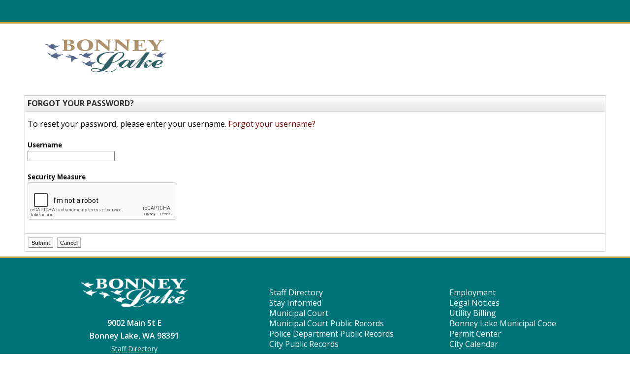

--- FILE ---
content_type: text/html; charset=utf-8
request_url: https://www.ci.bonney-lake.wa.us/gateway/RecoverPasswordByEmail.aspx
body_size: 11112
content:
<!DOCTYPE html><html id="ctl00_html" xmlns="http://www.w3.org/1999/xhtml" lang="en-US" xml:lang="en-US">
<head id="ctl00_Head1"><title>
	Forgot your password?
</title>
	<style>
		.cssIESearch {
			border:dashed !important;
			border-width:thin !important;
		}
	</style>
	<script>
		function focusInInput(id) {
			var ua = window.navigator.userAgent;
	
				// IE 10 or older
				var msie = ua.indexOf('MSIE ');
				if (msie > 0) {
						if (parseInt(ua.substring(msie + 5, ua.indexOf('.', msie)), 10) <= 10 )
							$(id).toggleClass('cssIESearch');
					}

				// IE 11
				var trident = ua.indexOf('Trident/');
				if (trident > 0) {
					var rv = ua.indexOf('rv:');
					if (parseInt(ua.substring(rv + 3, ua.indexOf('.', rv)), 10) === 11)
						$(id).toggleClass('cssIESearch');
				}
		};

		function focusOutInput(id) {
			$(id).removeClass('cssIESearch');
		}; 
	</script>
    <script id="ctl00_00f77616769f0d4f891b41dfda94e8b04f53f1c11d0172b581e651aeac6863a9" src="https://cdnsm1-hosted.civiclive.com/bundle/js/vendor.cfcd208495d565ef66e7dff9f98764da.js" type="text/javascript"></script><link id="ctl00_c8f4c6c953812b601a957ffb85881e061f80eb01e5e8c670167b133b4d5e4bbf" href="https://cdnsm1-hosted.civiclive.com/bundle/css/vendor.cfcd208495d565ef66e7dff9f98764da.css" rel="stylesheet" type="text/css" media="all" /><meta http-equiv="X-UA-Compatible" content="IE=edge" /><meta id="viewport" name="viewport" content="width=320, initial-scale=1, maximum-scale=1, user-scalable=no" /><link type="text/css" rel="stylesheet" href="https://maxcdn.bootstrapcdn.com/font-awesome/4.7.0/css/font-awesome.min.css" /><!--<link rel="stylesheet" type="text/css" href="//cdn.jsdelivr.net/jquery.slick/1.6.0/slick.css" />--><link type="text/css" rel="stylesheet" href="https://cdnsm5-hosted.civiclive.com/UserFiles/Servers/Server_15292413/Templates/css/slick18.css" /><link type="text/css" rel="stylesheet" href="https://cdnsm5-hosted.civiclive.com/UserFiles/Servers/Server_15292413/Templates/css/animate.css" /><link type="text/css" rel="stylesheet" href="https://cdnsm5-hosted.civiclive.com/UserFiles/Servers/Server_15292413/Templates/css/jssocials-theme-flat.css" /><link type="text/css" rel="stylesheet" href="https://cdnsm5-hosted.civiclive.com/UserFiles/Servers/Server_15292413/Templates/css/jssocials.css" /><link type="text/css" rel="stylesheet" media="screen" href="https://cdnsm4-hosted.civiclive.com/common/resources/DesignPortfolio/SiteThemes/CommonLib/skeletons/sharpschool-skeleton-2016.css" /><!-- Favicon --><link rel="apple-touch-icon" sizes="180x180" href="https://cdnsm5-hosted.civiclive.com/UserFiles/Servers/Server_15292413/Templates/favicon//apple-touch-icon.png" /><link rel="icon" type="image/png" sizes="32x32" href="https://cdnsm5-hosted.civiclive.com/UserFiles/Servers/Server_15292413/Templates/favicon//favicon-32x32.png" /><link rel="icon" type="image/png" sizes="16x16" href="https://cdnsm5-hosted.civiclive.com/UserFiles/Servers/Server_15292413/Templates/favicon//favicon-16x16.png" /><link rel="manifest" href="https://cdnsm5-hosted.civiclive.com/UserFiles/Servers/Server_15292413/Templates/favicon//site.webmanifest" /><link rel="mask-icon" href="https://cdnsm5-hosted.civiclive.com/UserFiles/Servers/Server_15292413/Templates/favicon//safari-pinned-tab.svg" color="#5bbad5" /><meta name="msapplication-TileColor" content="#ffffff" /><meta name="theme-color" content="#ffffff" /><!-- End of Favicon --><script src="https://cdnsm4-hosted.civiclive.com/common/resources/DesignPortfolio/SiteThemes/CommonLib/scripts/url-script-v4.js" type="text/javascript"></script><meta http-equiv="Content-Type" content="text/html;charset=utf-8" /><script id="ctl00_d811866f2347c45bd3a0fe77a237af6a60765b254d2e04324bf23e6319644c76" src="https://cdnsm2-hosted.civiclive.com/common/JavaScript/resourcelibrary/ReactPortlets/reactPortletLoader.js" type="text/javascript"></script><script id="ctl00_007e1919cd42cdd5583cdcdfaf4437f725a9db464eba46f47def4954760764c0" src="https://cdnsm2-hosted.civiclive.com/common/JavaScript/resourcelibrary/ReactPortletsInit.js" type="text/javascript"></script><link href="https://cdnsm2-hosted.civiclive.com/App_Themes/default/merged.css" type="text/css" rel="stylesheet" /><script async src="https://www.googletagmanager.com/gtag/js?id=G-GK506XC3FG"></script><script type="text/javascript">
window.dataLayer = window.dataLayer || []
function gtag() { dataLayer.push(arguments); }
gtag('js', new Date());
gtag('config', 'G-GK506XC3FG');
</script>
<link id="ctl00_0e50eb8b1ef0d3636d699812b7c05b1bc6f3ade02adccead8faf987100eca045" href="https://cdnsm5-hosted.civiclive.com/UserFiles/TemplateStyles/Server_15292413/5293.css" rel="stylesheet" type="text/css" media="all" /></head>
<body id="ctl00_PageBody" style="margin: 0px">
    

<div id="mobile_banner"></div>

    <form method="post" action="./RecoverPasswordByEmail.aspx" onsubmit="javascript:return WebForm_OnSubmit();" id="aspnetForm">
<div class="aspNetHidden">
<input type="hidden" name="ctl00_RadStyleSheetManager1_TSSM" id="ctl00_RadStyleSheetManager1_TSSM" value="" />
<input type="hidden" name="ctl00_ScriptManager1_TSM" id="ctl00_ScriptManager1_TSM" value="" />
<input type="hidden" name="__EVENTTARGET" id="__EVENTTARGET" value="" />
<input type="hidden" name="__EVENTARGUMENT" id="__EVENTARGUMENT" value="" />
<input type="hidden" name="__VIEWSTATE" id="__VIEWSTATE" value="x0vV3UWP6ae+DoXjDsgJuuv+cfB76todyzMe6LNi/AGdkRnzkpSUFXWM6yoCLrgu6hEhj4KsXRCXNRQIchy5ZoOKanyemg7wDyK9C5E6v+HXjAUIZsH3ohZSx8/p/l9jopQs7gd62spGO1GEQ1q8ypvZlPsClKGEWbJL3v7YfARUmbUxdXebprO1RVqb7TzaDKYJA/4/7urTQsKjxE/xcdWWEG1edJe/CpJzCrhHYvsbWFmV6p1gcukQE0mZ+ee1d3GIW6XqrBK0muchvQOZVTFQ78+sO15zdr5PeQQNeaBe8ucEBylwWNJGGcayfq+JpsCiKiQNCY+gSo4Y4jvpKKn+J+Xw02flGkFpQXyASPkaf2cAEW9Re+KzZvuF8uHTNIGuKI1tSnCWd3/0Ytg4eNlvHT4A5DfgKmTyBULozf+b0i6zHc5smWDrB4BIhqfgR0RBbzrfx2pR3MUMS3p7Hf06RLEywWTDYoNeqUsBS0CWa8iCd6GlJCm+dZyI7+kRBiUER10UEuSU0qRFXg8TBQvzUQ+LAvVuVYuyzqnjBe2pXG2/3V/njzxcRdwARPNqx8zewTkqfCW6dmsiU80IeJV8g7l0o49bofB/hR9VFLiN3S4b3JYpEW2EzquqbTkDSZcx58zstJYFL1n3Q11AZkglt9KXChXUP1am5IU6Vyw1i1nnT7uvtyHnonbR8NjNpCcFG9kZu2wFCxpMxIsonNO5lZNRtzSxCoN2ff+9y3CS0fQtV+/7iXJHWrkv6Q0GjL81HCJy8ncsKOe62Phu+KXupS6nRl1nOjgx3XqWxkOXPc2kaigeaaM3D9oSBKLmIra4ymfWqJgoTSoDQqRSCYaEdH9AhD2pEx2S+P6dI8NZTdaORSvumkiCAF5xIJg1ow3v9nrf4DaWhRL5bV1ym/DGOTG/AS4Zcwxhna5xdAGfL052H01hyn3ogNr7oehwrBHCu5fwaJjTUxIvvZ5VmXcgz+siRKcFbT+NbUhYzIoNfUVWUy7m5LffhGcGWKeFlJPp7gFkFUoPwZjoH/j/q48lF9qBSO0mC5mveF4SV5ZrRoK5cdsnDXfbwMl4ok+0/F1leI11myuNOAOXJ7GlrZ36/1Yrvpmt1RTyVPavlqIMZj0Zf7jGohCxMQjEzR6AQJ3ooYDAiT6dL8rGn2nL007HTlCede3rZJVLq3lssibMcba6yXlszTV9dRb1hoqcoKdelovukyslJcUVVKZ6hBcHeAP948fMGOBiwTIEtBRWUkVhyWFknqvMmFA5YMS3KKuQxOmnc97OC4tZl8kO0N29RSg5hr3q/TIbfdUmgQhX0yAt1IIn+o37UTyieC7WPYyWotyeA+rNI3TKOQ+uKKbWDKUkqojD68Nwgla7mNZ2mlJn9QtHssccauTn41CVFQncfU2Smvp4E3dFr7RMKa60x5805SAFRgzgzjxIdMgrpCiXd4XQ48/F3soLo4FacBMeRYUKMpzDjw+BWruly6RN9NObgohLNwA5FyTjBYpOBNEkAIOTzllabA4JyQ+lHB+52MNuzoUKZyjCKvKyWA/REEhyRZQ45WY1fcf95f0ZoVfKSuEArDihRRumWU44w/o7GeG2zXX1VEYJTSVik4803Gk9jvQ+ekuk//JV0DMtFFmJNcLtCLtI+GmQ2jKYDqcTSSOgYUfEbCoFSa4dPm2Hj0A87m6h+AnPQ9P8IGohLgyuZ4wspKVeQJOmj9vN45g9Wa645RbgzfXM5meN6YOztPBdmegx8m199by0dNFLL7q1rKIlrmHiiBevPVX7waKVvGzL6PzWYgm7F++kSx5KwnC0CVwy5QFc60yZoM/vJp5cOezzeP2aWfWFu6fxpXio19aZmomtwNPvdNLDWuG/7FzOQG8cDK59KwuFz/6gKvvwwCG8BDCu0WImpdE26aHs3iKKnGR9+sUxA7mhO7PpELOcdeLqd+rcWWPVgrksoCf6RjSzWXVvAh3+B7nYjgAyqV1TgU0WaLHDGZWAopVHK/1n2yk/BiUzVPybl74pLWsY7XUY/W8USR01B0E5PweusMW+hwGZ5y6RzO7P7nYlGZ5AUEZ721YsT/qvwaYYNlZUrskosNi2sS1WO7jHhwr12WQURDnYEX4xiYD8Oqlt7mmEjBGcfkwoIOTpT05pgNgzFDFi7bJFiL/1/dah/RCGwNBCagcSez/5FZTE+0FT6p/FdrT+GVcfZHo6XpscyEu8rvVg2fca6AN4M0BKiqczqQ5R/ljbhFHKJUEubRe9J5MBzIiNn7AwYGXcqnp4TORz8HMIbtAD1fwscE77+jEJi/uPl+6lSBC7Xas0T6wz20jXkDgMWgG/sjJV8LBIyhOH7LCh+wNDDVWOBV4Ytwz2BthEGJjcYCokzZWcPI1FDz9lT8LiC6qXMdnYFt2kWYsYGjwiN7C4KCaBf9sNX2yzHa/LuYJWqffaTjsW9xg0h6FdMtfMgesdhzZltmnpjvZRhThL4teGQEq0TRjWEupkq+DWK/MlWzv5YFRmW/ZEFMeZQd/qeKOjEmm8ydo8UGo30hmf6sXubsIyBm6c/+w/bbIHgJJkY+Ra72DuCmq+48CT2qPkPOhZkKQeidpbzRVtZAlq7i2/O0l+Vb3tKgasPbXBPvmz1Zin1YjXDr6TObzmtnEg2oVUYa4mXXd6k+dlPoRVZhGaNR/x0p0zL5j7SRdDbLle09IxSnManSMflHfQnGSGdkzm6QIy7LKpHUuN71eZCr7+2jS+rW/RO/S3vDnstDSCvocFlprlfmLPTql4QpYAZAN289k/CQKijVjNWL2Yb3uFu6rXtUSlCQtgwpdYP64L4/jIXj3fcMFugucYQzt3N/UsAfNkh0GfXmh7sF10qcj6WD+1+4syLG+xXXvMtpzyrnBJruPyQc1NoJd0PVdR3n6NdhGYSYuFLl1Z4BXdPpOn/rOtuu8d3Rtm1VH3VdyQkavkiufknroin2jv+6nBu7lcGKSNXv+lG/ikt2owKCWx7sd0w495EPUq87+HhW/AU5lI6TmrNzaNMZ38cxbfxH8gJnEbRQHg0KDeu9HT3NmXFIIySEvGfxzCmi8gLHrrxP8weUOQ5mt5+8OR6pAo3Uu3LqD75xcjLawgqgChnUO8zggJ+ixGzhMSDrX/0vyru2NrU+ThWzHyIHCLwU6FrSPaZdyoCJOIU4EnheWmS9kuGNYHJeMu2sRDsQDTuVPUr4muYWVx/DGOQuyPgjiRWuNI42iDl5/ZcuehX2GcL8afUzC/gvXCjxtD73wh4Ovfi1cQIb1iKqZIPQ02kl4FdqGfFsUP0Ll1JgmfCVDrfbB8LxQYU8Zy4XcLDfsbOAmkKSR02WXz1D6SYLfXnUN4pyIBzjhdCJRh+bfJsbiMUQrGDs/vstHYrUifCRjmZxcqAT1L1gqDnGd+CPX4PRwPg2OrF2BT63tjNYm1D+Wj0BQG0pHcyIEta5NmLN/RwkeDWJl7LPN+qXigv51aTsXWObb0GArHlhqwV3PclbV9DBdVaY46qyRbDyq6kw07rQtAJKO6kRUtB9eCkrYTjcSUIEaCJujjNCbhTH7EfJb6Dko7CupDjJ29XB9/HmHUQU0imq2NWbeRFLfugaS3KwuW7T7OJFSKxc4WTkeMeHYCgVtgJNvKzTXYlv9URowx6H67yWSVfRuy6OzuyTI+cYrzsInaPGn+uCOtAg6af8Rf0el0JaxD2LnrYqk1k/fsLSrBok+D0ZUDLpBnvpWSIga7gz1uZ9I24XIyo03iDM56OuMHmERLpmDpp7DZvITTEgCsNWhLj0lcXfdobrRnpEakMm6KYAl6muoRX+1UrEVILYCjql/cMPmYbzhFbDBCvYV7pP3b03r8gN8PczJ5jbcROrNqA8MgZTkFsUvPyqq6AEDu93FZI+hsET/qR/UHUmyQ3QMlfjXkRCmt/0xxXGbm9Xt3lf8h1QmymYwE6g1FSQO+bfMUHR90hcX2IDJapjaSRuD2JhFlncCo81kjLrpJsfbHpwB0wbRwG/NPUcyo271IRTZYgHQvOORXkoQ+3zmyAUaWLKvk3py6sy0Nz7oEJqwDQ7Y6LKXnT+PibghHpG9u39jjzMXBsYRwC3fhW6AqAAHSDoJWWtMRt7I7W5IZRJaibuFYWLtj7Meu4YtPm9trwdrxIsJvsdrZhf2Qd+x3dOBhwHYMcIQYmUp2fNls/63rM8SskQEKjAKehOvGDixohZUJKEGH1T3FqMFhLiV13Cnd0OsiKBe6uvBAlffRNeE6uZK6b0/Nc1NzYiRhnjlMDh4oFAxNng10xGGPlXfE0hhwgIgdUEiCgjOQXHva+3tgu2LedJIsyfMZQtIto0V+TXzpsGxjftAlNQ4zXuLEzerxVvYgexqQJgSwrwTdiPZ1ebxihFskR/V4B9oIK2TpVyZvbKE6U06TFw+EEVG2SBE0Vk+6ywvmVWRbE7uOxhQtVEhk2HRlssjbaYzqwKaXLLarmXEX5F7q462pUygo5/ABYqvy/50n3GPxXDs+OWdYrKF8c1czeV5EU8M9Pw3o2aR632PmlvPN7iZtLbQUaWVA+kMfXoCiRpy/AHupeC1jDfRnZD4ifoSQNhpG2XbFJPUXXttrnai680B2VLx9AuYwt2hIw03XPaJ7e5dQlPYWr/ZoFvoRhD9mlPa56OkMF9FkehjPInX3rxRaF/sTGic2Ey5MVRsXZUwQL6ZOV839AHNTUrqPwMJO7J+9+on4Vfn3reAFoWwqgSDqbtrQ0M+4SR/pgcc7DubmDA7DpG4WlT0EyrxJ45+b26pIZlS2OAmeGdnhhLEtXwjzHGjYMXOKP85cnIIcb1chgHhZ8iPZ2aNrpHKFUv59lzQZmQiQ+UkMN5RT4ie8tr824JSZRRv1UwbFU9Pzb3HNu/dwj4ifsWZ9bjDLaTr52qvXd1p4U6Rl6HE/Y+RWs/VsKIrlI6Z3dcQVL9wvOOAlzNBPJ5cEDOxoKo+U8KaNR/556XSpOZE0xgsXtbSZs28pP49yVC2piwmsYH1A4RvUqeHcRTu6MmpSb7yi1snv" />
</div>

<script type="text/javascript">
//<![CDATA[
var theForm = document.forms['aspnetForm'];
if (!theForm) {
    theForm = document.aspnetForm;
}
function __doPostBack(eventTarget, eventArgument) {
    if (!theForm.onsubmit || (theForm.onsubmit() != false)) {
        theForm.__EVENTTARGET.value = eventTarget;
        theForm.__EVENTARGUMENT.value = eventArgument;
        theForm.submit();
    }
}
//]]>
</script>


<script src="https://cdnsm1-hosted.civiclive.com/WebResource.axd?d=pynGkmcFUV13He1Qd6_TZMiEk64fhiffDz8GGQRHvsfZyYJBOIOV-_a7GJI3OprGKvYnjQ2&amp;t=638875788946515136" type="text/javascript"></script>

<script type="text/javascript">
            
                function OpenNewWindow(url, arguments)
                {  
                    return window.open(url, "",arguments);
                }

                function OpenNewWindowJS(url, ignore, arguments){  
                    return OpenNewWindow(url, arguments);  
                }


                function OpenNewWindowNoReturn(url, arguments){  
                    OpenNewWindow(url, arguments);  
                }

              </script> 
<script type="text/javascript">
//<![CDATA[
function _search(){var frm=document.forms['aspnetForm'];if(!frm)frm=document.aspnetForm;window.location='/workspaces/Search.aspx?contextId='+frm.ctl00_SearchPlace.value+'&place='+frm.ctl00_SearchOne.value+'&searchTerm='+escape(frm.ctl00_SearchTerm.value).replace(/\+/g, '%2C').replace(/\"/g,'%22').replace(/'/g, '%27');}
            function clickButton(e, buttonid)
            { 
              var bt = document.getElementById(buttonid); 
              if (typeof bt == 'object')
		        { 

                    if (navigator.appName.indexOf('Microsoft Internet Explorer')>(-1)){ 
                          if (event.keyCode == 13){ 
                                bt.click(); 
                                return false; 
                          } 
                    } 
	    	        else
			        {
	                  if (e.keyCode == 13)
	          	        { 
                                bt.click(); 
                                return false; 
                          } 
                    } 
              } 
            } //]]>
</script>

<script src="https://cdnsm2-hosted.civiclive.com/Common/JavaScript/Common_Control.js" type="text/javascript"></script>
<script src="https://cdnsm1-hosted.civiclive.com/ScriptResource.axd?d=1HpV3OVB0CaEXoaafcqmhqSenSPj93Ty3UJeEjX9VnFdimWBJ91hrX9oeZ0PoKj7rD00YEr1PyaVrf36-JsUK9qb3TntkhZ5ujjDjtQipZnIzG1n3bNDr2n2Lecy9ezaCwT4AQ2&amp;t=71590056" type="text/javascript"></script>
<script type="text/javascript">
//<![CDATA[

                function onloadCallback() {
                    $('.g-recaptcha').each(
                        function(index, element) {
                            var siteKey = $(element).attr('data-sitekey');
                            var theme = $(element).attr('data-theme'); 
                            grecaptcha.render(element, 
                                              {'sitekey': siteKey, 
                                               'theme': theme, 
                                               'callback': function(recaptcha_response) { 
                                                               recaptchaVerifyCallback(recaptcha_response, element); } }); 
                        }
                    );
                };

                function recaptchaVerifyCallback(recaptcha_response, element) {
                    var hdResponse = $('#' + $(element).attr('data-hidden-field-response'));
                    if (hdResponse) {
                        hdResponse.val(recaptcha_response);
                    }
                }//]]>
</script>

<script src="https://cdnsm1-hosted.civiclive.com/ScriptResource.axd?d=qph9tUZ6hGPLbkznkRkqTc6sslt3VBxKsKaOsMkgDhBUIK4VeSNrR567Oujh-9r3p-v83OZlKXS3oddHkUoa3BeagcZ1DHb7zL1wTa7ulWzZJz8E0&amp;t=f2cd5c5" type="text/javascript"></script>
<script src="https://cdnsm1-hosted.civiclive.com/ScriptResource.axd?d=TvpD2YGOOsCm1yWcLkKnBWgP4Ytn8mcF-lXE9Rgmm07MeHQWxaABsFDEBrkBz20ctQNWNb2SsW8R5JatTEWe5jI_n38Ai1c37dRjpwryWlgJvlw90&amp;t=f2cd5c5" type="text/javascript"></script>
<script type="text/javascript">
//<![CDATA[
function WebForm_OnSubmit() {
if (typeof(ValidatorOnSubmit) == "function" && ValidatorOnSubmit() == false) return false;
return true;
}
//]]>
</script>

<div class="aspNetHidden">

	<input type="hidden" name="__VIEWSTATEGENERATOR" id="__VIEWSTATEGENERATOR" value="6CEB06EB" />
</div>
    
    
		
   
    <script type="text/javascript">
//<![CDATA[
Sys.WebForms.PageRequestManager._initialize('ctl00$ScriptManager1', 'aspnetForm', [], [], [], 90, 'ctl00');
//]]>
</script>

    
    
    
    
    
    
    
    
    
    
            
            
    
    
            
    
    
    
    
    
    
    
            
    
            
    
    
    
    
    
    
            
    
    
    
    
    

    
    <div id="skip"><a href="#page" class="offScreen">Skip to Content</a></div><!--  Search Box  --><div class="search-container"><div class="divSearchBox">
	<input name="ctl00$SearchTerm" type="text" id="ctl00_SearchTerm" class="SearchTerm" aria-label="Search" onkeypress="return clickButton(event,&#39;ctl00_btnSearch&#39;)" onfocus="focusInInput(&#39;#ctl00_SearchTerm&#39;)" onfocusout="focusOutInput(&#39;#ctl00_SearchTerm&#39;)" /><input type="hidden" name="ctl00$SearchOne" id="ctl00_SearchOne" value="workspaces" /><a id="ctl00_btnSearch" title="Search" title="Search" href="javascript:__doPostBack(&#39;ctl00$btnSearch&#39;,&#39;&#39;)"><img src="https://cdnsm3-hosted.civiclive.com/common/resources/en_US/default/images/templates/default/header_search_button.gif" id="ctl00_searchImage" alt="Search" class="SearchButton" /></a>
</div></div><!--  End of Search Box  --><div id="pace-screen"><!--<img class="animated bounceIn" alt="City of Bonney Lake" src="/UserFiles/Servers/Server_15292413/Templates/img/loader1.svg" />--></div><div class="responsiveTemplate"><div id="wrapper"><header><div class="top-header"><div class="container"><div class="alert"><!-- alert goes here --></div><div class="translation"><div id="google_translate_element"></div></div></div></div><div class="bottom-header"><div class="container"><a class="logo" href="/" title="City of Bonney Lake"><img src="https://cdnsm5-hosted.civiclive.com/UserFiles/Servers/Server_15292413/Templates/img/logo-c.svg" alt="City of Bonney Lake"></img></a><div id="mainNav"><!-- main navigation goes here --></div></div></div></header><div class="contentWrapper"><div id="menubar"><div class="inside-padding"></div></div><div class="inside-padding">
<style>
 a:hover{ cursor: pointer; cursor: hand; }
 </style>

<script type="text/javascript" language="javascript">
    function OpenEmailPopup(emailUrl) {
        OpenModalDialog(emailUrl, "sendemail", 700, 530);
        return false;
    }
</script>

    <!-- forgot password div -->
    <div id="ctl00_ContentPlaceHolder1_tblStep1" class="tbl">        
        <!-- for border layout use -->
        <div class="tbl_header">
            <span id="ctl00_ContentPlaceHolder1_lblForgotPasswordHeader" title="Forgot your password">Forgot your password?</span>
        </div>
        <!-- error message display div -->
        <div class="tbl_error_message">
            
        </div>
        <div class="tbl_row_data">
            <!-- description div -->
            <div>
                <span id="ctl00_ContentPlaceHolder1_lblReset">To reset your password, please enter your username.</span>
                <a id="ctl00_ContentPlaceHolder1_hplUserName" href="/gateway/ForgotUserName.aspx">Forgot your username?</a>
            </div>
            <!-- description div -->
            
            <br />
            <!-- user name div -->
            <div>
                <label for="ctl00_ContentPlaceHolder1_txtUsername" id="ctl00_ContentPlaceHolder1_lblUsername" class="label_skin_bold">Username</label>
            </div>
            <div>
                <input name="ctl00$ContentPlaceHolder1$txtUsername" type="text" id="ctl00_ContentPlaceHolder1_txtUsername" />
                <span id="ctl00_ContentPlaceHolder1_rfValidator" Class="validation_clientside_message" style="visibility:hidden;">*</span>
            </div>
            <br />
            <!-- security div -->
            <div>
                <label id="ctl00_ContentPlaceHolder1_lblSecurityMeasure" class="label_skin_bold" Text="Security Measure" for="recaptcha_response_field">Security Measure</label>
                <input type="hidden" name="ctl00$ContentPlaceHolder1$hfRecaptchaType" id="ctl00_ContentPlaceHolder1_hfRecaptchaType" />
            </div>
            <span id="ctl00_ContentPlaceHolder1_formCaptcha"><span><div><input type="hidden" name="ctl00$ContentPlaceHolder1$formCaptcha$ctl00$ctl02" id="ctl00_ContentPlaceHolder1_formCaptcha_ctl00_ctl02" /></div><label id="google-recaptcha" style="display:none" for="g-recaptcha-response">google recaptcha</label><div class="g-recaptcha" data-sitekey="6LdRQScTAAAAALZDfNnIhFbk0wKiSNVuNEcGdkMu" data-theme="" data-hidden-field-response="ctl00_ContentPlaceHolder1_formCaptcha_ctl00_ctl02"></div></span></span>
            <br />            
        </div>
        <!-- submit and cancel button div -->
        <div class="tbl_button_left">
            <input type="submit" name="ctl00$ContentPlaceHolder1$btnSubmit" value="Submit" onclick="javascript:WebForm_DoPostBackWithOptions(new WebForm_PostBackOptions(&quot;ctl00$ContentPlaceHolder1$btnSubmit&quot;, &quot;&quot;, true, &quot;Submit&quot;, &quot;&quot;, false, false))" id="ctl00_ContentPlaceHolder1_btnSubmit" class="button" onmouseover="javascript:this.style.borderColor=&#39;#b1cfff #99b7d7 #3677cb #d3e3fb&#39;;" onmouseout="javascript:this.style.borderColor=&#39;#c4cccc #acb5b5 #6f7777 #acb5b5&#39;;" onfocus="javascript:this.style.borderColor=&#39;#b1cfff #99b7d7 #3677cb #d3e3fb&#39;;" onblur="javascript:this.style.borderColor=&#39;#c4cccc #acb5b5 #6f7777 #acb5b5&#39;;" />
            <input type="submit" name="ctl00$ContentPlaceHolder1$btnCancel" value="Cancel" id="ctl00_ContentPlaceHolder1_btnCancel" class="button" onmouseover="javascript:this.style.borderColor=&#39;#b1cfff #99b7d7 #3677cb #d3e3fb&#39;;" onmouseout="javascript:this.style.borderColor=&#39;#c4cccc #acb5b5 #6f7777 #acb5b5&#39;;" onfocus="javascript:this.style.borderColor=&#39;#b1cfff #99b7d7 #3677cb #d3e3fb&#39;;" onblur="javascript:this.style.borderColor=&#39;#c4cccc #acb5b5 #6f7777 #acb5b5&#39;;" />
        </div>
    </div>
    <!-- email reminder div -->
    
</div></div><footer><div class="container"><div class="footer-top"><div class="col-3"><a href="/" class="logo" title="City of Bonney Lak"><img src="https://cdnsm5-hosted.civiclive.com/UserFiles/Servers/Server_15292413/Templates/img/logo-w.png" alt="City of Bonney Lak"></img></a><div class="address"><span>9002 Main St E</span><span>Bonney Lake, WA 98391</span></div><div class="phone"><!--<span>P: (253) 862-8602  |  F: (253) 862-8538</span>--><a href="/Government/Directory/Staff_Directory" target="_blank" title="Staff Directory">Staff Directory</a></div><ul class="social-icons"><li><a href="#" title="Facebook" class="facebook"><span class="fa fa-facebook"></span><span class="offScreen">Facebook</span></a></li><li><a href="#" title="Twitter" class="twitter"><span class="fa fa-twitter"></span><span class="offScreen">Twitter</span></a></li></ul></div><div class="col-3"><ul><li><a href="/Government/Directory/Staff_Directory" title="Helpful Title Link">Staff Directory</a></li><li><a href="/government/Departments/Executive/communications" title="Helpful Title Link">Stay Informed</a></li><li><a href="/government/departments/municipal_court" title="Helpful Title Link">Municipal Court</a></li><li><a href="/government/Departments/Municipal_Court/Court_Public_Records_and_Disclosure_Requests" title="Helpful Title Link">Municipal Court Public Records</a></li><li><a href="/government/departments/police/police_public_records_and_disclosure_requests" title="Helpful Title Link">Police Department Public Records</a></li><li><a href="/government/departments/administrative_services/city_clerks_office/city_public_records_and_disclosure_requests" title="Helpful Title Link">City Public Records</a></li></ul></div><div class="col-3"><ul><li><a href="/Government/Departments/Administrative_Services/Human_Resources" title="Helpful Title Link">Employment</a></li><li><a href="/government/departments/administrative_services/City_clerks_office/legal_notices___press_releases" title="Helpful Title Link">Legal Notices</a></li><li><a href="/cms/one.aspx?pageId=15525129" title="Helpful Title Link">Utility Billing</a></li><li><a href="https://www.codepublishing.com/WA/BonneyLake/" title="Helpful Title Link" target="_blank">Bonney Lake Municipal Code</a></li><li><a href="/government/departments/public_services/permit_center" title="Helpful Title Link">Permit Center</a></li><li><a href="/calendar" title="Helpful Title Link">City Calendar</a></li></ul></div></div><div class="credit"><span>City of Bonny Lake | All Rights Reserved | Powered by <a href="http://www.civiclive.com/" title="civiclive" target="_blank">Civiclive</a> | © <script>document.write(new Date().getFullYear())</script> PowerSchool Corporation. | <a href="#" title="Contact Us">Contact Us</a> | <a href="#" title="Site Map">Site Map</a></span><div id="loginPanel"><a id="ctl00_lnkGateway" class="admin_menu" href="/gateway/Login.aspx?returnUrl=%2fgateway%2fRecoverPasswordByEmail.aspx">Login</a></div></div></div></footer></div></div><script type="text/javascript">
    function OpenPrintPage() {

    var OriginalContent = document.getElementById('subPageContent').innerHTML;
    var PrintWindow =   window.open("","PrinterFriendlyPage","scrollbars=yes,status=yes,toolbar=yes,menubar=yes,resizable=yes,height=510,width=750"); 

    PrintWindow.document.write( '<html><head><title>' + document.title +'</title><style>h1, h2, h3, h4, h5 , h6 { color: #282828; } .image, .f-image {display: none !important;} body { font-family: "Open Sans"; max-width: 1000px; margin: 0 auto; padding: 10px; } .printbtn { padding: 10px; text-align: center; background: #282828; margin: 10px 3px; display: block; position: relative; color: #fff; text-decoration: none; } a { display: inline-block; text-decoration: none; margin: 2px; color: #282828; } p { line-height: 1.7em; font-weight: 400; color: #282828; } ul { list-style-type: square; } span, strong { color: #282828; }" }</style></head><body><div id="' + 'content' + '">' + '</div><a class="printbtn" href="javascript:window.print()">Print This Page</a></body></html>'); 

    PrintWindow.document.close(); 
    PrintWindow.document.getElementById('content').innerHTML += OriginalContent;
    }

  </script><script type="text/javascript">
    function googleTranslateElementInit() {
    new google.translate.TranslateElement({pageLanguage: 'en'}, 'google_translate_element');
    }
  </script><script type="text/javascript" src="//translate.google.com/translate_a/element.js?cb=googleTranslateElementInit"></script><script src="https://cdnsm5-hosted.civiclive.com/UserFiles/Servers/Server_15292413/Templates/js/detect-class.js"></script><script src="https://cdnsm5-hosted.civiclive.com/UserFiles/Servers/Server_15292413/Templates/js/slick18.js"></script><script src="https://cdnsm5-hosted.civiclive.com/UserFiles/Servers/Server_15292413/Templates/js/multifield-portlet-v23.js"></script><script src="https://cdnsm5-hosted.civiclive.com/UserFiles/Servers/Server_15292413/Templates/js/pace.min.js"></script><script src="https://cdnsm5-hosted.civiclive.com/UserFiles/Servers/Server_15292413/Templates/js/iconfield.js"></script><script src="https://cdnsm5-hosted.civiclive.com/UserFiles/Servers/Server_15292413/Templates/js/fontSizer.js"></script><script src="https://cdnsm5-hosted.civiclive.com/UserFiles/Servers/Server_15292413/Templates/js/jquery-accessible-accordion-aria.js"></script><script src="https://cdnsm5-hosted.civiclive.com/UserFiles/Servers/Server_15292413/Templates/js/jssocials.min.js"></script><script src="https://cdnsm5-hosted.civiclive.com/UserFiles/Servers/Server_15292413/Templates/js/sharebtn.js"></script><script src="https://cdnsm5-hosted.civiclive.com/UserFiles/Servers/Server_15292413/Templates/js/multi-boolean-select.js"></script><script async="async" src="https://platform.twitter.com/widgets.js" charset="utf-8"></script><script src="https://cdnsm5-hosted.civiclive.com/UserFiles/Servers/Server_15292413/Templates/js/global.js?v=2.3"></script>
<script type="text/javascript">
//<![CDATA[
var Page_Validators =  new Array(document.getElementById("ctl00_ContentPlaceHolder1_rfValidator"));
//]]>
</script>

<script type="text/javascript">
//<![CDATA[
var ctl00_ContentPlaceHolder1_rfValidator = document.all ? document.all["ctl00_ContentPlaceHolder1_rfValidator"] : document.getElementById("ctl00_ContentPlaceHolder1_rfValidator");
ctl00_ContentPlaceHolder1_rfValidator.controltovalidate = "ctl00_ContentPlaceHolder1_txtUsername";
ctl00_ContentPlaceHolder1_rfValidator.errormessage = "*";
ctl00_ContentPlaceHolder1_rfValidator.validationGroup = "Submit";
ctl00_ContentPlaceHolder1_rfValidator.evaluationfunction = "RequiredFieldValidatorEvaluateIsValid";
ctl00_ContentPlaceHolder1_rfValidator.initialvalue = "";
//]]>
</script>


<script type="text/javascript">
//<![CDATA[
window.__TsmHiddenField = $get('ctl00_ScriptManager1_TSM');
var Page_ValidationActive = false;
if (typeof(ValidatorOnLoad) == "function") {
    ValidatorOnLoad();
}

function ValidatorOnSubmit() {
    if (Page_ValidationActive) {
        return ValidatorCommonOnSubmit();
    }
    else {
        return true;
    }
}
        //]]>
</script>
<script src="https://www.google.com/recaptcha/api.js?onload=onloadCallback&render=explicit&hl=en" type="text/javascript"></script>
<script type="text/javascript">
//<![CDATA[

document.getElementById('ctl00_ContentPlaceHolder1_rfValidator').dispose = function() {
    Array.remove(Page_Validators, document.getElementById('ctl00_ContentPlaceHolder1_rfValidator'));
}
//]]>
</script>
</form>
    <script type="text/javascript">
        window.isMobile = 0 == 1;
    </script>
<script defer src="https://static.cloudflareinsights.com/beacon.min.js/vcd15cbe7772f49c399c6a5babf22c1241717689176015" integrity="sha512-ZpsOmlRQV6y907TI0dKBHq9Md29nnaEIPlkf84rnaERnq6zvWvPUqr2ft8M1aS28oN72PdrCzSjY4U6VaAw1EQ==" data-cf-beacon='{"rayId":"9c23b1714ba2d287","version":"2025.9.1","serverTiming":{"name":{"cfExtPri":true,"cfEdge":true,"cfOrigin":true,"cfL4":true,"cfSpeedBrain":true,"cfCacheStatus":true}},"token":"b4c480e7280b4f7e8c916118c6421b8f","b":1}' crossorigin="anonymous"></script>
</body>
</html>



--- FILE ---
content_type: text/html; charset=utf-8
request_url: https://www.google.com/recaptcha/api2/anchor?ar=1&k=6LdRQScTAAAAALZDfNnIhFbk0wKiSNVuNEcGdkMu&co=aHR0cHM6Ly93d3cuY2kuYm9ubmV5LWxha2Uud2EudXM6NDQz&hl=en&v=PoyoqOPhxBO7pBk68S4YbpHZ&size=normal&anchor-ms=20000&execute-ms=30000&cb=tq1gvc6d0d1t
body_size: 49393
content:
<!DOCTYPE HTML><html dir="ltr" lang="en"><head><meta http-equiv="Content-Type" content="text/html; charset=UTF-8">
<meta http-equiv="X-UA-Compatible" content="IE=edge">
<title>reCAPTCHA</title>
<style type="text/css">
/* cyrillic-ext */
@font-face {
  font-family: 'Roboto';
  font-style: normal;
  font-weight: 400;
  font-stretch: 100%;
  src: url(//fonts.gstatic.com/s/roboto/v48/KFO7CnqEu92Fr1ME7kSn66aGLdTylUAMa3GUBHMdazTgWw.woff2) format('woff2');
  unicode-range: U+0460-052F, U+1C80-1C8A, U+20B4, U+2DE0-2DFF, U+A640-A69F, U+FE2E-FE2F;
}
/* cyrillic */
@font-face {
  font-family: 'Roboto';
  font-style: normal;
  font-weight: 400;
  font-stretch: 100%;
  src: url(//fonts.gstatic.com/s/roboto/v48/KFO7CnqEu92Fr1ME7kSn66aGLdTylUAMa3iUBHMdazTgWw.woff2) format('woff2');
  unicode-range: U+0301, U+0400-045F, U+0490-0491, U+04B0-04B1, U+2116;
}
/* greek-ext */
@font-face {
  font-family: 'Roboto';
  font-style: normal;
  font-weight: 400;
  font-stretch: 100%;
  src: url(//fonts.gstatic.com/s/roboto/v48/KFO7CnqEu92Fr1ME7kSn66aGLdTylUAMa3CUBHMdazTgWw.woff2) format('woff2');
  unicode-range: U+1F00-1FFF;
}
/* greek */
@font-face {
  font-family: 'Roboto';
  font-style: normal;
  font-weight: 400;
  font-stretch: 100%;
  src: url(//fonts.gstatic.com/s/roboto/v48/KFO7CnqEu92Fr1ME7kSn66aGLdTylUAMa3-UBHMdazTgWw.woff2) format('woff2');
  unicode-range: U+0370-0377, U+037A-037F, U+0384-038A, U+038C, U+038E-03A1, U+03A3-03FF;
}
/* math */
@font-face {
  font-family: 'Roboto';
  font-style: normal;
  font-weight: 400;
  font-stretch: 100%;
  src: url(//fonts.gstatic.com/s/roboto/v48/KFO7CnqEu92Fr1ME7kSn66aGLdTylUAMawCUBHMdazTgWw.woff2) format('woff2');
  unicode-range: U+0302-0303, U+0305, U+0307-0308, U+0310, U+0312, U+0315, U+031A, U+0326-0327, U+032C, U+032F-0330, U+0332-0333, U+0338, U+033A, U+0346, U+034D, U+0391-03A1, U+03A3-03A9, U+03B1-03C9, U+03D1, U+03D5-03D6, U+03F0-03F1, U+03F4-03F5, U+2016-2017, U+2034-2038, U+203C, U+2040, U+2043, U+2047, U+2050, U+2057, U+205F, U+2070-2071, U+2074-208E, U+2090-209C, U+20D0-20DC, U+20E1, U+20E5-20EF, U+2100-2112, U+2114-2115, U+2117-2121, U+2123-214F, U+2190, U+2192, U+2194-21AE, U+21B0-21E5, U+21F1-21F2, U+21F4-2211, U+2213-2214, U+2216-22FF, U+2308-230B, U+2310, U+2319, U+231C-2321, U+2336-237A, U+237C, U+2395, U+239B-23B7, U+23D0, U+23DC-23E1, U+2474-2475, U+25AF, U+25B3, U+25B7, U+25BD, U+25C1, U+25CA, U+25CC, U+25FB, U+266D-266F, U+27C0-27FF, U+2900-2AFF, U+2B0E-2B11, U+2B30-2B4C, U+2BFE, U+3030, U+FF5B, U+FF5D, U+1D400-1D7FF, U+1EE00-1EEFF;
}
/* symbols */
@font-face {
  font-family: 'Roboto';
  font-style: normal;
  font-weight: 400;
  font-stretch: 100%;
  src: url(//fonts.gstatic.com/s/roboto/v48/KFO7CnqEu92Fr1ME7kSn66aGLdTylUAMaxKUBHMdazTgWw.woff2) format('woff2');
  unicode-range: U+0001-000C, U+000E-001F, U+007F-009F, U+20DD-20E0, U+20E2-20E4, U+2150-218F, U+2190, U+2192, U+2194-2199, U+21AF, U+21E6-21F0, U+21F3, U+2218-2219, U+2299, U+22C4-22C6, U+2300-243F, U+2440-244A, U+2460-24FF, U+25A0-27BF, U+2800-28FF, U+2921-2922, U+2981, U+29BF, U+29EB, U+2B00-2BFF, U+4DC0-4DFF, U+FFF9-FFFB, U+10140-1018E, U+10190-1019C, U+101A0, U+101D0-101FD, U+102E0-102FB, U+10E60-10E7E, U+1D2C0-1D2D3, U+1D2E0-1D37F, U+1F000-1F0FF, U+1F100-1F1AD, U+1F1E6-1F1FF, U+1F30D-1F30F, U+1F315, U+1F31C, U+1F31E, U+1F320-1F32C, U+1F336, U+1F378, U+1F37D, U+1F382, U+1F393-1F39F, U+1F3A7-1F3A8, U+1F3AC-1F3AF, U+1F3C2, U+1F3C4-1F3C6, U+1F3CA-1F3CE, U+1F3D4-1F3E0, U+1F3ED, U+1F3F1-1F3F3, U+1F3F5-1F3F7, U+1F408, U+1F415, U+1F41F, U+1F426, U+1F43F, U+1F441-1F442, U+1F444, U+1F446-1F449, U+1F44C-1F44E, U+1F453, U+1F46A, U+1F47D, U+1F4A3, U+1F4B0, U+1F4B3, U+1F4B9, U+1F4BB, U+1F4BF, U+1F4C8-1F4CB, U+1F4D6, U+1F4DA, U+1F4DF, U+1F4E3-1F4E6, U+1F4EA-1F4ED, U+1F4F7, U+1F4F9-1F4FB, U+1F4FD-1F4FE, U+1F503, U+1F507-1F50B, U+1F50D, U+1F512-1F513, U+1F53E-1F54A, U+1F54F-1F5FA, U+1F610, U+1F650-1F67F, U+1F687, U+1F68D, U+1F691, U+1F694, U+1F698, U+1F6AD, U+1F6B2, U+1F6B9-1F6BA, U+1F6BC, U+1F6C6-1F6CF, U+1F6D3-1F6D7, U+1F6E0-1F6EA, U+1F6F0-1F6F3, U+1F6F7-1F6FC, U+1F700-1F7FF, U+1F800-1F80B, U+1F810-1F847, U+1F850-1F859, U+1F860-1F887, U+1F890-1F8AD, U+1F8B0-1F8BB, U+1F8C0-1F8C1, U+1F900-1F90B, U+1F93B, U+1F946, U+1F984, U+1F996, U+1F9E9, U+1FA00-1FA6F, U+1FA70-1FA7C, U+1FA80-1FA89, U+1FA8F-1FAC6, U+1FACE-1FADC, U+1FADF-1FAE9, U+1FAF0-1FAF8, U+1FB00-1FBFF;
}
/* vietnamese */
@font-face {
  font-family: 'Roboto';
  font-style: normal;
  font-weight: 400;
  font-stretch: 100%;
  src: url(//fonts.gstatic.com/s/roboto/v48/KFO7CnqEu92Fr1ME7kSn66aGLdTylUAMa3OUBHMdazTgWw.woff2) format('woff2');
  unicode-range: U+0102-0103, U+0110-0111, U+0128-0129, U+0168-0169, U+01A0-01A1, U+01AF-01B0, U+0300-0301, U+0303-0304, U+0308-0309, U+0323, U+0329, U+1EA0-1EF9, U+20AB;
}
/* latin-ext */
@font-face {
  font-family: 'Roboto';
  font-style: normal;
  font-weight: 400;
  font-stretch: 100%;
  src: url(//fonts.gstatic.com/s/roboto/v48/KFO7CnqEu92Fr1ME7kSn66aGLdTylUAMa3KUBHMdazTgWw.woff2) format('woff2');
  unicode-range: U+0100-02BA, U+02BD-02C5, U+02C7-02CC, U+02CE-02D7, U+02DD-02FF, U+0304, U+0308, U+0329, U+1D00-1DBF, U+1E00-1E9F, U+1EF2-1EFF, U+2020, U+20A0-20AB, U+20AD-20C0, U+2113, U+2C60-2C7F, U+A720-A7FF;
}
/* latin */
@font-face {
  font-family: 'Roboto';
  font-style: normal;
  font-weight: 400;
  font-stretch: 100%;
  src: url(//fonts.gstatic.com/s/roboto/v48/KFO7CnqEu92Fr1ME7kSn66aGLdTylUAMa3yUBHMdazQ.woff2) format('woff2');
  unicode-range: U+0000-00FF, U+0131, U+0152-0153, U+02BB-02BC, U+02C6, U+02DA, U+02DC, U+0304, U+0308, U+0329, U+2000-206F, U+20AC, U+2122, U+2191, U+2193, U+2212, U+2215, U+FEFF, U+FFFD;
}
/* cyrillic-ext */
@font-face {
  font-family: 'Roboto';
  font-style: normal;
  font-weight: 500;
  font-stretch: 100%;
  src: url(//fonts.gstatic.com/s/roboto/v48/KFO7CnqEu92Fr1ME7kSn66aGLdTylUAMa3GUBHMdazTgWw.woff2) format('woff2');
  unicode-range: U+0460-052F, U+1C80-1C8A, U+20B4, U+2DE0-2DFF, U+A640-A69F, U+FE2E-FE2F;
}
/* cyrillic */
@font-face {
  font-family: 'Roboto';
  font-style: normal;
  font-weight: 500;
  font-stretch: 100%;
  src: url(//fonts.gstatic.com/s/roboto/v48/KFO7CnqEu92Fr1ME7kSn66aGLdTylUAMa3iUBHMdazTgWw.woff2) format('woff2');
  unicode-range: U+0301, U+0400-045F, U+0490-0491, U+04B0-04B1, U+2116;
}
/* greek-ext */
@font-face {
  font-family: 'Roboto';
  font-style: normal;
  font-weight: 500;
  font-stretch: 100%;
  src: url(//fonts.gstatic.com/s/roboto/v48/KFO7CnqEu92Fr1ME7kSn66aGLdTylUAMa3CUBHMdazTgWw.woff2) format('woff2');
  unicode-range: U+1F00-1FFF;
}
/* greek */
@font-face {
  font-family: 'Roboto';
  font-style: normal;
  font-weight: 500;
  font-stretch: 100%;
  src: url(//fonts.gstatic.com/s/roboto/v48/KFO7CnqEu92Fr1ME7kSn66aGLdTylUAMa3-UBHMdazTgWw.woff2) format('woff2');
  unicode-range: U+0370-0377, U+037A-037F, U+0384-038A, U+038C, U+038E-03A1, U+03A3-03FF;
}
/* math */
@font-face {
  font-family: 'Roboto';
  font-style: normal;
  font-weight: 500;
  font-stretch: 100%;
  src: url(//fonts.gstatic.com/s/roboto/v48/KFO7CnqEu92Fr1ME7kSn66aGLdTylUAMawCUBHMdazTgWw.woff2) format('woff2');
  unicode-range: U+0302-0303, U+0305, U+0307-0308, U+0310, U+0312, U+0315, U+031A, U+0326-0327, U+032C, U+032F-0330, U+0332-0333, U+0338, U+033A, U+0346, U+034D, U+0391-03A1, U+03A3-03A9, U+03B1-03C9, U+03D1, U+03D5-03D6, U+03F0-03F1, U+03F4-03F5, U+2016-2017, U+2034-2038, U+203C, U+2040, U+2043, U+2047, U+2050, U+2057, U+205F, U+2070-2071, U+2074-208E, U+2090-209C, U+20D0-20DC, U+20E1, U+20E5-20EF, U+2100-2112, U+2114-2115, U+2117-2121, U+2123-214F, U+2190, U+2192, U+2194-21AE, U+21B0-21E5, U+21F1-21F2, U+21F4-2211, U+2213-2214, U+2216-22FF, U+2308-230B, U+2310, U+2319, U+231C-2321, U+2336-237A, U+237C, U+2395, U+239B-23B7, U+23D0, U+23DC-23E1, U+2474-2475, U+25AF, U+25B3, U+25B7, U+25BD, U+25C1, U+25CA, U+25CC, U+25FB, U+266D-266F, U+27C0-27FF, U+2900-2AFF, U+2B0E-2B11, U+2B30-2B4C, U+2BFE, U+3030, U+FF5B, U+FF5D, U+1D400-1D7FF, U+1EE00-1EEFF;
}
/* symbols */
@font-face {
  font-family: 'Roboto';
  font-style: normal;
  font-weight: 500;
  font-stretch: 100%;
  src: url(//fonts.gstatic.com/s/roboto/v48/KFO7CnqEu92Fr1ME7kSn66aGLdTylUAMaxKUBHMdazTgWw.woff2) format('woff2');
  unicode-range: U+0001-000C, U+000E-001F, U+007F-009F, U+20DD-20E0, U+20E2-20E4, U+2150-218F, U+2190, U+2192, U+2194-2199, U+21AF, U+21E6-21F0, U+21F3, U+2218-2219, U+2299, U+22C4-22C6, U+2300-243F, U+2440-244A, U+2460-24FF, U+25A0-27BF, U+2800-28FF, U+2921-2922, U+2981, U+29BF, U+29EB, U+2B00-2BFF, U+4DC0-4DFF, U+FFF9-FFFB, U+10140-1018E, U+10190-1019C, U+101A0, U+101D0-101FD, U+102E0-102FB, U+10E60-10E7E, U+1D2C0-1D2D3, U+1D2E0-1D37F, U+1F000-1F0FF, U+1F100-1F1AD, U+1F1E6-1F1FF, U+1F30D-1F30F, U+1F315, U+1F31C, U+1F31E, U+1F320-1F32C, U+1F336, U+1F378, U+1F37D, U+1F382, U+1F393-1F39F, U+1F3A7-1F3A8, U+1F3AC-1F3AF, U+1F3C2, U+1F3C4-1F3C6, U+1F3CA-1F3CE, U+1F3D4-1F3E0, U+1F3ED, U+1F3F1-1F3F3, U+1F3F5-1F3F7, U+1F408, U+1F415, U+1F41F, U+1F426, U+1F43F, U+1F441-1F442, U+1F444, U+1F446-1F449, U+1F44C-1F44E, U+1F453, U+1F46A, U+1F47D, U+1F4A3, U+1F4B0, U+1F4B3, U+1F4B9, U+1F4BB, U+1F4BF, U+1F4C8-1F4CB, U+1F4D6, U+1F4DA, U+1F4DF, U+1F4E3-1F4E6, U+1F4EA-1F4ED, U+1F4F7, U+1F4F9-1F4FB, U+1F4FD-1F4FE, U+1F503, U+1F507-1F50B, U+1F50D, U+1F512-1F513, U+1F53E-1F54A, U+1F54F-1F5FA, U+1F610, U+1F650-1F67F, U+1F687, U+1F68D, U+1F691, U+1F694, U+1F698, U+1F6AD, U+1F6B2, U+1F6B9-1F6BA, U+1F6BC, U+1F6C6-1F6CF, U+1F6D3-1F6D7, U+1F6E0-1F6EA, U+1F6F0-1F6F3, U+1F6F7-1F6FC, U+1F700-1F7FF, U+1F800-1F80B, U+1F810-1F847, U+1F850-1F859, U+1F860-1F887, U+1F890-1F8AD, U+1F8B0-1F8BB, U+1F8C0-1F8C1, U+1F900-1F90B, U+1F93B, U+1F946, U+1F984, U+1F996, U+1F9E9, U+1FA00-1FA6F, U+1FA70-1FA7C, U+1FA80-1FA89, U+1FA8F-1FAC6, U+1FACE-1FADC, U+1FADF-1FAE9, U+1FAF0-1FAF8, U+1FB00-1FBFF;
}
/* vietnamese */
@font-face {
  font-family: 'Roboto';
  font-style: normal;
  font-weight: 500;
  font-stretch: 100%;
  src: url(//fonts.gstatic.com/s/roboto/v48/KFO7CnqEu92Fr1ME7kSn66aGLdTylUAMa3OUBHMdazTgWw.woff2) format('woff2');
  unicode-range: U+0102-0103, U+0110-0111, U+0128-0129, U+0168-0169, U+01A0-01A1, U+01AF-01B0, U+0300-0301, U+0303-0304, U+0308-0309, U+0323, U+0329, U+1EA0-1EF9, U+20AB;
}
/* latin-ext */
@font-face {
  font-family: 'Roboto';
  font-style: normal;
  font-weight: 500;
  font-stretch: 100%;
  src: url(//fonts.gstatic.com/s/roboto/v48/KFO7CnqEu92Fr1ME7kSn66aGLdTylUAMa3KUBHMdazTgWw.woff2) format('woff2');
  unicode-range: U+0100-02BA, U+02BD-02C5, U+02C7-02CC, U+02CE-02D7, U+02DD-02FF, U+0304, U+0308, U+0329, U+1D00-1DBF, U+1E00-1E9F, U+1EF2-1EFF, U+2020, U+20A0-20AB, U+20AD-20C0, U+2113, U+2C60-2C7F, U+A720-A7FF;
}
/* latin */
@font-face {
  font-family: 'Roboto';
  font-style: normal;
  font-weight: 500;
  font-stretch: 100%;
  src: url(//fonts.gstatic.com/s/roboto/v48/KFO7CnqEu92Fr1ME7kSn66aGLdTylUAMa3yUBHMdazQ.woff2) format('woff2');
  unicode-range: U+0000-00FF, U+0131, U+0152-0153, U+02BB-02BC, U+02C6, U+02DA, U+02DC, U+0304, U+0308, U+0329, U+2000-206F, U+20AC, U+2122, U+2191, U+2193, U+2212, U+2215, U+FEFF, U+FFFD;
}
/* cyrillic-ext */
@font-face {
  font-family: 'Roboto';
  font-style: normal;
  font-weight: 900;
  font-stretch: 100%;
  src: url(//fonts.gstatic.com/s/roboto/v48/KFO7CnqEu92Fr1ME7kSn66aGLdTylUAMa3GUBHMdazTgWw.woff2) format('woff2');
  unicode-range: U+0460-052F, U+1C80-1C8A, U+20B4, U+2DE0-2DFF, U+A640-A69F, U+FE2E-FE2F;
}
/* cyrillic */
@font-face {
  font-family: 'Roboto';
  font-style: normal;
  font-weight: 900;
  font-stretch: 100%;
  src: url(//fonts.gstatic.com/s/roboto/v48/KFO7CnqEu92Fr1ME7kSn66aGLdTylUAMa3iUBHMdazTgWw.woff2) format('woff2');
  unicode-range: U+0301, U+0400-045F, U+0490-0491, U+04B0-04B1, U+2116;
}
/* greek-ext */
@font-face {
  font-family: 'Roboto';
  font-style: normal;
  font-weight: 900;
  font-stretch: 100%;
  src: url(//fonts.gstatic.com/s/roboto/v48/KFO7CnqEu92Fr1ME7kSn66aGLdTylUAMa3CUBHMdazTgWw.woff2) format('woff2');
  unicode-range: U+1F00-1FFF;
}
/* greek */
@font-face {
  font-family: 'Roboto';
  font-style: normal;
  font-weight: 900;
  font-stretch: 100%;
  src: url(//fonts.gstatic.com/s/roboto/v48/KFO7CnqEu92Fr1ME7kSn66aGLdTylUAMa3-UBHMdazTgWw.woff2) format('woff2');
  unicode-range: U+0370-0377, U+037A-037F, U+0384-038A, U+038C, U+038E-03A1, U+03A3-03FF;
}
/* math */
@font-face {
  font-family: 'Roboto';
  font-style: normal;
  font-weight: 900;
  font-stretch: 100%;
  src: url(//fonts.gstatic.com/s/roboto/v48/KFO7CnqEu92Fr1ME7kSn66aGLdTylUAMawCUBHMdazTgWw.woff2) format('woff2');
  unicode-range: U+0302-0303, U+0305, U+0307-0308, U+0310, U+0312, U+0315, U+031A, U+0326-0327, U+032C, U+032F-0330, U+0332-0333, U+0338, U+033A, U+0346, U+034D, U+0391-03A1, U+03A3-03A9, U+03B1-03C9, U+03D1, U+03D5-03D6, U+03F0-03F1, U+03F4-03F5, U+2016-2017, U+2034-2038, U+203C, U+2040, U+2043, U+2047, U+2050, U+2057, U+205F, U+2070-2071, U+2074-208E, U+2090-209C, U+20D0-20DC, U+20E1, U+20E5-20EF, U+2100-2112, U+2114-2115, U+2117-2121, U+2123-214F, U+2190, U+2192, U+2194-21AE, U+21B0-21E5, U+21F1-21F2, U+21F4-2211, U+2213-2214, U+2216-22FF, U+2308-230B, U+2310, U+2319, U+231C-2321, U+2336-237A, U+237C, U+2395, U+239B-23B7, U+23D0, U+23DC-23E1, U+2474-2475, U+25AF, U+25B3, U+25B7, U+25BD, U+25C1, U+25CA, U+25CC, U+25FB, U+266D-266F, U+27C0-27FF, U+2900-2AFF, U+2B0E-2B11, U+2B30-2B4C, U+2BFE, U+3030, U+FF5B, U+FF5D, U+1D400-1D7FF, U+1EE00-1EEFF;
}
/* symbols */
@font-face {
  font-family: 'Roboto';
  font-style: normal;
  font-weight: 900;
  font-stretch: 100%;
  src: url(//fonts.gstatic.com/s/roboto/v48/KFO7CnqEu92Fr1ME7kSn66aGLdTylUAMaxKUBHMdazTgWw.woff2) format('woff2');
  unicode-range: U+0001-000C, U+000E-001F, U+007F-009F, U+20DD-20E0, U+20E2-20E4, U+2150-218F, U+2190, U+2192, U+2194-2199, U+21AF, U+21E6-21F0, U+21F3, U+2218-2219, U+2299, U+22C4-22C6, U+2300-243F, U+2440-244A, U+2460-24FF, U+25A0-27BF, U+2800-28FF, U+2921-2922, U+2981, U+29BF, U+29EB, U+2B00-2BFF, U+4DC0-4DFF, U+FFF9-FFFB, U+10140-1018E, U+10190-1019C, U+101A0, U+101D0-101FD, U+102E0-102FB, U+10E60-10E7E, U+1D2C0-1D2D3, U+1D2E0-1D37F, U+1F000-1F0FF, U+1F100-1F1AD, U+1F1E6-1F1FF, U+1F30D-1F30F, U+1F315, U+1F31C, U+1F31E, U+1F320-1F32C, U+1F336, U+1F378, U+1F37D, U+1F382, U+1F393-1F39F, U+1F3A7-1F3A8, U+1F3AC-1F3AF, U+1F3C2, U+1F3C4-1F3C6, U+1F3CA-1F3CE, U+1F3D4-1F3E0, U+1F3ED, U+1F3F1-1F3F3, U+1F3F5-1F3F7, U+1F408, U+1F415, U+1F41F, U+1F426, U+1F43F, U+1F441-1F442, U+1F444, U+1F446-1F449, U+1F44C-1F44E, U+1F453, U+1F46A, U+1F47D, U+1F4A3, U+1F4B0, U+1F4B3, U+1F4B9, U+1F4BB, U+1F4BF, U+1F4C8-1F4CB, U+1F4D6, U+1F4DA, U+1F4DF, U+1F4E3-1F4E6, U+1F4EA-1F4ED, U+1F4F7, U+1F4F9-1F4FB, U+1F4FD-1F4FE, U+1F503, U+1F507-1F50B, U+1F50D, U+1F512-1F513, U+1F53E-1F54A, U+1F54F-1F5FA, U+1F610, U+1F650-1F67F, U+1F687, U+1F68D, U+1F691, U+1F694, U+1F698, U+1F6AD, U+1F6B2, U+1F6B9-1F6BA, U+1F6BC, U+1F6C6-1F6CF, U+1F6D3-1F6D7, U+1F6E0-1F6EA, U+1F6F0-1F6F3, U+1F6F7-1F6FC, U+1F700-1F7FF, U+1F800-1F80B, U+1F810-1F847, U+1F850-1F859, U+1F860-1F887, U+1F890-1F8AD, U+1F8B0-1F8BB, U+1F8C0-1F8C1, U+1F900-1F90B, U+1F93B, U+1F946, U+1F984, U+1F996, U+1F9E9, U+1FA00-1FA6F, U+1FA70-1FA7C, U+1FA80-1FA89, U+1FA8F-1FAC6, U+1FACE-1FADC, U+1FADF-1FAE9, U+1FAF0-1FAF8, U+1FB00-1FBFF;
}
/* vietnamese */
@font-face {
  font-family: 'Roboto';
  font-style: normal;
  font-weight: 900;
  font-stretch: 100%;
  src: url(//fonts.gstatic.com/s/roboto/v48/KFO7CnqEu92Fr1ME7kSn66aGLdTylUAMa3OUBHMdazTgWw.woff2) format('woff2');
  unicode-range: U+0102-0103, U+0110-0111, U+0128-0129, U+0168-0169, U+01A0-01A1, U+01AF-01B0, U+0300-0301, U+0303-0304, U+0308-0309, U+0323, U+0329, U+1EA0-1EF9, U+20AB;
}
/* latin-ext */
@font-face {
  font-family: 'Roboto';
  font-style: normal;
  font-weight: 900;
  font-stretch: 100%;
  src: url(//fonts.gstatic.com/s/roboto/v48/KFO7CnqEu92Fr1ME7kSn66aGLdTylUAMa3KUBHMdazTgWw.woff2) format('woff2');
  unicode-range: U+0100-02BA, U+02BD-02C5, U+02C7-02CC, U+02CE-02D7, U+02DD-02FF, U+0304, U+0308, U+0329, U+1D00-1DBF, U+1E00-1E9F, U+1EF2-1EFF, U+2020, U+20A0-20AB, U+20AD-20C0, U+2113, U+2C60-2C7F, U+A720-A7FF;
}
/* latin */
@font-face {
  font-family: 'Roboto';
  font-style: normal;
  font-weight: 900;
  font-stretch: 100%;
  src: url(//fonts.gstatic.com/s/roboto/v48/KFO7CnqEu92Fr1ME7kSn66aGLdTylUAMa3yUBHMdazQ.woff2) format('woff2');
  unicode-range: U+0000-00FF, U+0131, U+0152-0153, U+02BB-02BC, U+02C6, U+02DA, U+02DC, U+0304, U+0308, U+0329, U+2000-206F, U+20AC, U+2122, U+2191, U+2193, U+2212, U+2215, U+FEFF, U+FFFD;
}

</style>
<link rel="stylesheet" type="text/css" href="https://www.gstatic.com/recaptcha/releases/PoyoqOPhxBO7pBk68S4YbpHZ/styles__ltr.css">
<script nonce="UgKBrY4jcJc1UkgO6DkORQ" type="text/javascript">window['__recaptcha_api'] = 'https://www.google.com/recaptcha/api2/';</script>
<script type="text/javascript" src="https://www.gstatic.com/recaptcha/releases/PoyoqOPhxBO7pBk68S4YbpHZ/recaptcha__en.js" nonce="UgKBrY4jcJc1UkgO6DkORQ">
      
    </script></head>
<body><div id="rc-anchor-alert" class="rc-anchor-alert"></div>
<input type="hidden" id="recaptcha-token" value="[base64]">
<script type="text/javascript" nonce="UgKBrY4jcJc1UkgO6DkORQ">
      recaptcha.anchor.Main.init("[\x22ainput\x22,[\x22bgdata\x22,\x22\x22,\[base64]/[base64]/[base64]/[base64]/[base64]/[base64]/KGcoTywyNTMsTy5PKSxVRyhPLEMpKTpnKE8sMjUzLEMpLE8pKSxsKSksTykpfSxieT1mdW5jdGlvbihDLE8sdSxsKXtmb3IobD0odT1SKEMpLDApO08+MDtPLS0pbD1sPDw4fFooQyk7ZyhDLHUsbCl9LFVHPWZ1bmN0aW9uKEMsTyl7Qy5pLmxlbmd0aD4xMDQ/[base64]/[base64]/[base64]/[base64]/[base64]/[base64]/[base64]\\u003d\x22,\[base64]\\u003d\x22,\x22azhudUHDsi/Djk7CqcK9wrHCkXfDp8OdYMKxZ8O9EgwbwroeJE8LwoM4wq3Cg8OawrJtR2TDqcO5wpvCqG/Dt8OlwqxleMOwwrZEGcOMRBXCuQV0wq1lRk3Dkj7CmQzCisOtP8KhG27DrMOtwrLDjkZpw5bCjcOWwpTCgsOnV8KlHUldLcKlw7hoNAzCpVXCnEzDrcOpBU0mwplregFpUsKmwpXCvsO5a1DCnyEtWCw8Kn/DlWgYLDbDjWzDqBpENl/Cu8OmwqLDqsKIwrzCsXUYw47CtcKEwpcIN8OqV8KLw4oFw4RBw4vDtsOFwpdyH1NWUcKLWgUSw755wrlpfilfew7CunrCpcKXwrJpAi8fwqfCgMOYw4oIw4DCh8OMwqswWsOGfHrDlgQ7enLDiHrDhsO/wq0/woJMKSRrwofCnhBPR1l5WMORw4jDsADDkMOADsORFRZRaWDCiGPChMOyw7DCvjPClcK/H8KUw6cmw5TDjsOIw7xlBcOnFcOpw7rCrCVRDQfDjBnCim/[base64]/wr9/V8OkwpDCqQwrwrhRCT5dwovCimLDqsKXRMOjw5PDszokcBnDmTZHfFbDrHdWw6IsUMO7wrNnU8KOwoobwpMuBcK0O8KRw6XDtsKvwoQTLlPDjkHCm0szRVIdw7oOwoTClsKhw6Q9TcOCw5PCvA7CuynDhmvCncKpwo9Yw5bDmsOPTMORd8KZwog1wr4zPi/DsMO3woLCosKVG2zDp8K4wrnDoCcLw6EQw6U8w5FaH2hHw7TDv8KRWxtaw59bSR5AKsK0eMOrwqcZdXPDrcOCUGTCslgoM8OzKGrCicOtPsKLSDBXQFLDvMKCUWROw7nChhTCmsOdGRvDrcK8Hm5kw7Jdwo8Xw78ww4NnSMOGMU/DtcKZJMOMFEFbwp/DsCPCjMOtw61Zw4wLRcOLw7Rgw7F6wrrDtcOkwoUqHkJJw6nDg8KxRMKLcjbCpi9EwoLCg8K0w6AWJh55w6fDpsOufSl2wrHDqsKUTcOow6rDtm9kdWXCl8ONf8KQw7fDpCjCtsO7wqLCmcOzVkJxV8K2wo8mwqLCmMKywq/CnCbDjsKlwogbasOQwopSAMKXwrdOMcKhJ8KTw4ZxEMKhJ8ONwqnDqWUxw45Qwp0hwpsGQ8OXw7xyw40lw4NGwr/CnsOlwoZwPlnDvcK9w7wURsKMw44zwrUjw67CnUzCqWddwqjDi8OHw4Buw68tcsKtYsOgw6/CjAvCt2rDoUPDt8KeZsOdQMKvG8O1FcOsw51pw6fCkcKwwrfCrcO/w6fDnMO4YAEbw4BXf8OMMDXCicKQPXzDtU4WesKcTMK/WsKpw6dLwpw1w7h1w5JQMGEtSDPCkVMpwqfDuMKlYxfCijTDusOswqRSwoXDtHzDmcOmOcKGFwwPJcOhbMKBaS/DkUnCtGB8U8K2w4rDiMKiwr/[base64]/DhlPClTcEVABEw6nCtcOdwoXClMKcDsKXw4fDthc6EMKEwo1+w4bCosKrPzfCjsK2w63DgQEKw6zDlHFuw5wLN8KAwrsGDMO6FsKfL8OvPcOWw6fDsx/ClMOlQzMbHkXCrcOZdsK3TVkVQUNRwpNNw7V0aMOswpwPdQUgJMO4X8KLw7jCuxDDjcOLw7/CkFjDvS/Dt8OMGcO4woEQasKMdMOpWTLDmMKWwrzDukVBwq/DqMKoRxTDlcKTwqTCuSHDt8KEa08yw6V6CsO8wqcBw7/[base64]/DrsOZwq8ST2bDlsOLL3bCl8OkRFvDp8KFwqA2w4LClXbCijFhw5VjSsKpw7Icwq98K8KiIXIsMW8ECMKFeHBPZsKxw7UMSR3CgkLCuRIxehonw4HCk8KNZsKZw5BAEMKYwqgzbTbCvmDChUB2wptGw7nCuT/ChMOpw6/DgEXCgGvCrRM9AMO3bsKSwoglQ1XCr8KtFcKKwoDDj0w+wovCkcKVZCtlwoJ7VsKtw6xMw5DDo3nDv1zDqUnDqzkRw59pITbCtUTDuMKowodgaDbCh8KcRwQewpHDv8KMw7vDkjVPYcKqwopXw7Q/EsOKNsO/[base64]/S8OOHj1OFFbCmzTChMKlA1gNRxZefH/CuxEqSksTwoTClsK9LsONHQMSw7HDjGTDsiLCnMOMw6bCvxIGaMOLw7EncsKKXS/CglbCosKjwpxiwrvDjnHCusOwdU0Fw7bDmcOnecOJRMOgwpnDsFbCtG4zXkPCu8K3w6DDvcKvBFzDvMONwq7Cg0h0bHLCn8OBGcKHI2fDh8KKDMOXam7DisOfBcKGYgjDoMKXFsOAw5QMwqtewp7Ci8OgH8Kcw78Kw5JIXnDCtcK1RMKNwq/CqcKcw5s+w5bCl8OYJkJTw4TCnsKmwrdSw5fDosKbw4UCwq3CmnnDvH9JNRcDw5YmwqrCl1/CgDvCkkpNdkUmfMKZFcOdwovDlxTDoRbCqMOeU2cla8KzVBYvw6hHBHFwwq1mwqjCq8K2wrbDosOhf3dRwozCqcKyw7VZOsO6HRDCp8Kkw7MVw5Z8finDhsKlKgZ5dx7CshnDhiUSw5ZQwrQYZMKLwpphfsOOw4w2cMOBw5MtJFABCgJhwpfCiQ0UKG/[base64]/wrnCqBYwSyM2FnbCtcKQwpLCvcOwwr93w7wnw6rCisOHw7d8d13ClEfDtmh3c1jDpMKqGsKlG2hVw57CnRQCW3fDpcKEwrhBRMO4ahZPAEZPw6x8wqXCjcOzw4HDrDAIw6TCqsOhw5jCniM0AAVAwq/[base64]/DjMOZY8KaABvDh8OXJyoHw5DDksKzN8OcOEnCpyLDlcOowpvDmUAjWHw7wpczwqcmw7DDo1jDusOMwq7DngI8MBwWwrNaLQ8eVDPCn8OZFMKIO1dHHyXDtMKtE3XDn8OIW27DqsOAJ8OdwpELw6UcThbCocKMwqTCtcOOw6DCvMOIw4fCssOlwqvCi8OlY8OOSy7DgH/ClcOVX8ObwrweCAhBCDDDoQ4yKn3Cphsbw4MrTVZlLMKgwrnDjsKiwrfCuUrDimbCpFlWXcKPVsKSwoF0GknChhd5w6Ztwo7CjgB1w6HCoCnDjGAvaSnDowXDrCJkw7pxYcKVEcKcIVvDjsOiwrPCsMKIwq/[base64]/ClMOTw4gFFTjCixVcw4ZMYcOhwprDp2LDssK3wqMkw5fCjsK2UhvCvcOtw43DqH0AOHXClsOJwpBSKk9EYsO9w6bCsMO3S3k3wojDrMO+w4TCicO2wp1qWcKobsO8wplPw6nDjFQsQ39rM8OdaEfCosOtanZYw5fCssKmwo0NA0TCvwXChsOCOMOeRSzCvTsdw44CK1/Dt8KJe8KLQx9fesKAT199wrBvw5HCusOWEArCtyRvw53DgMO1wq4Lwo/DuMKFwqnDnUXCpT1owqrCvsOjwoEZB0I/w7F0w41nw73CvlZAeUXDiyPDnCxWCDkrNsOeWn8DwqtgdxtfcCTDigYqw4rDs8OAw493HyzDtVgswoYUw4bCkSxoQsOCVjZxw6lpMMOww6E3w43Ci0I+wqvDnsOnAR3Dsw7Dr2FiwpUyDsKew6EvwqPCscKvw7/[base64]/[base64]/CmyXDlcKNLmLCrsKUwoUpCD0/AVbCvyDCmcOiKBF3w69eBgbDosKnw6pxwogiO8K7wog1wrTDgMK1w5wcPQNjDhbChcK5SE/Dl8Kqw6XCosKKwo0wIcOXLXFcb0bDgsOVwq16KHzCucKnwo1eYjhNwpEwEk/DuQjDt3Afw5/CvXLCsMKKKMKdw5A9w5M6WDggfipkwrXCqhJSw4XCvwzCijBARDXChcOabljDicOIRsO5w4EawonCmWI9wp8Yw6lHw7zCq8KGam/CksO+w7rDlCnCg8KNw5TDisO1e8KMw7nDszE5LsORw6tYHkAlw5zDnWrDmwJaDEzDkU3CjH5fMcOeEhEjwqBLw7RWwpzCoBjDjgfCuMOBY3B/Q8O/[base64]/DssK1FcKGbcObDTTCtwQJw4XCgsKkwofDqsO2PMOLeydGw60lRUvDicOtwrdpw4PDgG/DhWnClsKLZ8Ojw58xw5VVWH3CqmrDrTJicTLCsU/DuMK7Px7CjkJaw67CmsOUw6bCvnZmw4ZtOE7DhQlVw5TCicOvIMOzfj8FWnTChCvDqMK7wo/DtcK0wrbCocOAw5Riw47CvcO7AD88wpQRwqDCuHfDjsOfw4l9ZMOOw64xO8KRw6VYw44MIV7Cv8KsK8OCbMOwwrvDn8O/wr1/[base64]/w40ZwpnDnsOSw4kXw4/Dvx8nwqsFasKWDQ3CkDpEw65xwrpVbgfDvzs2wqghX8OowowbMsO7wrkTw5l1bcKMc1s2CcKdEsKMQGYPw79PYF7DmMOdKcOvw6fChi7Dl0/CqcOGw7jDqF9OaMOCw6vCgMOKd8OswotSwoDDqsO9csKPWsOzw5LDm8OVElMYwroEGcKhB8OSwq/DnMKbNiBrVsKoRMOpw6sqwrrDpMOaDsK6d8OcJDLDlsK5wpB3aMKZHz1jD8Okw5tUwrcqVcOiMcO4wq1xwogCw7rDvMO+BijDocOOwpUQKCbDtMO7AsK8RVXCq0XChsO8d0gRKcKKF8K0ChUQXMOeUsOXb8KTdMOSF1hEJGsAGcORDVdMOSjCuRVyw61KChx/UsKuWmPCmQhEw6Yow5JnWkxkw4HCmMOxQG11wrpNwpFJw6/DpR/DgX3DtcOSPFnDhDjCp8OBfMKSwpM0I8KjIS3Ch8ODw4fCmBjDrT/[base64]/CrTbCscO4w7rCmcKywobCo8OGBmbCm8OzDy8xfcKDwq7DpGMUbVJQcMOPN8OnX13DkCfCmsONYH7CqsKDaMKlY8Kqw6A/[base64]/w57CiybDs8KsFk8FJz3Ds8K6w78ow7twSkDChMOtwoLCmcO6w5HCnjbDjMOAw60AwrrCuMO1w7loXnnDn8OVVMOFDsKvYsOmCMK8V8OeeT8OPj/ChmPDhcKzYWrCvMO7w6nCm8OxwqXCmBzCqDwnw6TCnAAIXzTDo3M0w7bCl1PDlBscUwnDlzdCCsKlw4cPJ1LDvsOgB8OUwqfCpcKNwpnCi8ODwoU/wolZwqrDqi4GNxgLZsKNw499w5dqwoEWwoTCm8OwIcKCIsOuUG1sU2k7wrZGdcOzDMOdd8KDw5sxw5U1w7DCtzF0UcO/w4nDlcOmwoMewrLCuVfDqsOOfsK5U1gmL3jCusK9wobDuMKEwrjDsWXDszA7wq80YcK/wrrDiDzCicKRSMKNBR7DlcOlIUN0w6/Cr8Oyb1LDhAgUwr3CjAo6LChdI2s7wop7YCNNw4rCnw1XckXDnHzCgMOVwohMwq3DpcOHGcOSwpsxwq/ChUpzwoHDrhnCkBNVw51nw5Vte8K/dMO+bcKSwolMwo3CoRxUwpPDsThrw40rw5RMJcOQw5kOPsKCcsOgwp9NI8OGIHDCrQbCp8Ksw6kRPsOWwrnDg0XDmMKRRcOyO8KnwoYVFRZlwrlxwpPCpsOmwop/w491MTZTDjrCl8KFU8Krw57CrsOpw59QwqoIE8KOEnfCusKjw5rCp8OGwo4rNsOBUQnDjMO0wqrCvFMjOcKkBnPDn2PCs8OzdmUDwoVZKcOvw4/CjkB1DXhswpPCkDjDisKIw5PCmhTCrMOANhfCs38qw5tYw7PDkWjDjcOBwp7CoMK9a2U3EsK7DF0BwpHDhsOdX3kMw58WwrTDvsK4a149JMO7wqcdCsKwPQEJw6jDkMKBwrQ2TcOvRcKzwqQRw5EOfcK4w6MIw5/DnMOWG1XCvMKBw6V7wqhLwpXCrsKiCAFcWcO9JMK2V1fDtQXCk8KQw7cKw4tHwrzCgA4KSXvCicKIwqPDvsKWw4nChAgRGG0uw4Ujw6zClklTMiDCpF/CoMO0w7zDvAjCmsOmNWjCt8KzZQjClMOyw4k5JcOiw47CphDDj8OjHMOTYcO5wqXCklHCn8KCHcOIwqnDkVRXw6gKL8KHwp3DuxkpwoR8w7vCmWrDlH8Bw6bCrjTDrxgnTcKoMgrDum09BcOaGioDLsK4OsKmTAfCow3DpMOdZ2YFwqpWwq9EKcKkw6fDt8Ofcn/[base64]/TcOeHWY6ecOjwoHCgMK+w7sBwrLDtj3CusOxPjXDhsKheEQ9wofDoMKbwoI0wofCmTzCrMKLw7hMwp/CmcO/[base64]/[base64]/wr8bXhRMw6rDjsKDw45uw4/Dh04rw6/[base64]/[base64]/CgcOGDHkzw6PDhmXCv8OIBFfDuMO+wrLDhsOiw7bDm1zDq8KJw4TCp0IgAkYuYz1xJMKGF21DQCp+Gg7CkRTDjB4pw6zDpydnOMOgw45CwpzDtiPCnhbDv8O+w6pjM2NzaMO4VzDCuMO/[base64]/Cn095w7/CjWRNwq9dwpkYwqAoQsO+bcKwwp8UcMOPwowfSTFPwqMzJnhLw7NDF8OhwrHDkgvDksKMwpfCsDHCsADCnMOkfcKTecKowp8Ow70gOcKzwr8FbcKNwrc0w6PDqCzDnn5rTBzDvT4XI8KAwqDDusOAX1vCjl9qwrQbw7ItwoTCrz1VSn/[base64]/dBzDhMOLEmR0woPDkSjDmcOrw5AxCjTDl8OGPWLDixUYTcKqT206wpzDs1TDpsKUw6JFw6EPAcOraDrClcKzwotKdULCnsKTUjHDmsKifcOowpPChhUMwqfCm2sbw4QXEcOTE0/Cpk/DpA7CqMKMKcOZwpImVsOgM8O8BMOED8KoXXzCnmVASsKPRsKnfCMDwqDDkMOswqYjAsOISlPCvsO5wrzCo0AZdcOswoxqwpIhw6DCj1sHHMKZwrxtAMOIwoApbF9rw53DlcOdFcK/w5zDtcOGesKGAibCisOowpwIw4fDj8Kkw7rDn8KDacO1Oj1mw5QsZ8KtTMKKSAMjw4QMHz3CqFEIDQguw4PCqsOgwopkwrTDjMKgQRvCrX3Cj8KACsK3w6rCg2LClMK6CcKQRMOwVy9Yw7w8GcKJNMO9bMKow5rDnHLDusKxw6xpBsOQZx/[base64]/wobDr3UCw7s8w5pcMEvDocOOwrzCqwMBe8KwCsKDwqA3Ok9PwrEQK8KkUcK1QVgRMRHDksKuwqLCm8K7QsO6w43CrjciwofDj8K/[base64]/Du8KSJgAFORfCq3d7wo0CLcKWw7PCoRVmwqhHworDkVHDqU/DvBDDucKkwrpQP8KjOsKWw4hLwrbDjzvDqcKUw5XDlcOdVsKVRcOkDDEywrrCiTvCjgrDkl1nwp58w6jCisKQw5xcFcKcAcOUw6fDk8KNeMK1wpjCs1vCtkbCoj/CnVV1w7R1QsKiw5NNTlEnwpvDqUdvQDjDhi7Ct8OfQk1vw4vCvyvDgCwBw45dwrnCnMOcwqZDZMK5IcOBY8Oaw6QmwqnCkQIgHMKHMsKZw7/Cu8KAwo7DoMKDUMKvw4PCuMOXw6vCisKsw6EDwqtdTikQFsKqwpnDr8OqHkJ0PkM+w6A6BifCk8OyI8OUw7DCrcOFw4fDvsOOM8OJMQ7DmMKpPsOzRy/[base64]/[base64]/DulAMw7TDj8O8FAzDvcOWV8OOBXslaXHDghVZw6cgwqHDhiXDkyotwqPDkMKQZcOEEcKnw7bChMKfw6BsGMOnMcKuZlzCogPDimE4Cj/CkMONw549fSchw6HDrnlrZhzCoggsc8OqBQoBw4TDlDbCp2R6w7lIwr1yARXDr8KFIHUjFn96w5/[base64]/bnvClMONDMKrfFhyFy9qw7/CtWg8FjAkw5vDssOYw5lsw7vDt1g/GCUhwqvCpiMYwrnDp8Osw6sjw7UiBH3CpsOEV8ONw7guBMO0w4FwQQ3Dv8KTUcOERcOhU03CnEvCpiTDtmnCmMO/G8KwA8OVD1PDkWXDpSzDrcOkwpfCosK/w6EbS8OJw7dJZx3CtwrCnl/CkQvCtykFLl3Dk8OGwpLCv8KbwqfDhD9KEC/Cl0FxDMK1w5bCgcOww57CmCTCjDMrfBcqFyk4AXnDnxPCjsKhwqfDlcKtU8ORw67Du8KBeGbDtX/DtGnDq8O6D8OtwqnDpsKSw4DDo8K1AxRBwop2wofDuX1lwr/[base64]/w7o6w5jCv8OxOgJDDHLCt8Orw5HCjULDgcKBSsKrVcKZeUfDtMKQWcOyMsK+bQfDoBUjUn7CoMODNMKtw6bDscK4NcOqw4EOw6k8woLDpipESwPDjW7CsjxrEsOXd8KQSsKKMcKpcsK/[base64]/w6zCrVrDgcKlw4LDoHLCsMOWwq3Cs8KwIsKESB/[base64]/wo0qE2nCj0zCjsKbwovDnsO/HsKAwoDCj8KDWGkJFycQfsKHV8OOw7jDi0/CoD8vw47CjcOdwoHDlH/DpHvDgwbChnnCvV4nw5UqwoApw7p9wp3DkzU9w4R6w5LCu8KLAsOOw5ARVsKEw7XCnUnCpXtTa0tQJcOsf1bCn8KBw7BjQwPCosKyCMOIAD1xwoVdZm9YZEMQw65VEFQTw5grw7hjQsOAwow3U8ORwq3CsnN6UcKfwonDq8KCZcOGO8OiLFPDt8KqwpMtw4YEwp9/RMOZw6Bhw4jCgcK5FcKnEx7CssKswpTDoMKaY8OfNsO0w4YZwr4tSGAZwrXDkcORwrLCsBvDo8Orw55Ww4nCrW7Crz5fL8OFwrfDuCdNaU/CrV07OsKwIMKMK8KxO3HDtDF+wq/[base64]/[base64]/CkcKhLkDCsWVrUWhVb8KxPz01woULwoTDiH8Qw77Dr8K6wpvDmW0MVcO6wrjDtcKOwoRFwolYKyQUMDjCoiLCpArDn3jDr8K/RMK4w4zDqCzDp1I7w78NEsKIalrCm8Kow5zCqcOSC8KVCkNrwq9lw588w4lIw4IZEMKIVAV9FG1zbsKLPWDCoMKow7t7wonDvCpew6Y3w7oLw4J2C05raxwSDcOCIQbDoWvCuMOiQyhhwp3DssO1w5BFwr3DkU8eagcqw4PCmsKaFsOjAcKKw6Y5Vk/[base64]/[base64]/Ci8OyPMOvJALCocKCw5wuw4EVwqjCnkQTwrbCnz3CrsKowqRKIRl3w5oowqTDq8OteSTCkRHCnMKuK8OgSWlIwovDnSLCnQ44RcOcw4oBXMOmVHd5w4cwQMOhWsKfI8OFB2oawoM0woXCqcO5w6rDh8Osw7NdwpnDksOPcMKVeMKUIHvCvjrDlX/CtCsowo7Dg8OAw4QwwrbCvcKfNcOPwqguw4LCtsK+w6/DuMKhwpTDqHrCkzfDgj1Zd8OBMsOSKS5rwo8PwrVhworCusOCCF3CrU8kMsOSP1rDpUMVX8Ojw5rDncOZwq/Dj8O/HV/CusKnw4s8wpPCjHjCu2wSwr3Duywfwo/[base64]/DvQV0wrsDw6xDYxHCg8KICMOKw4IiXMOLMEvCgcOFw73ClVcBw4pPdMKvw6xJTsK4SlB5w6N9wr/Cl8OXwoZCw54ww45QX3rCo8OIwrXCnMOxwos6JsOuw5jDpHM4wo7Dv8OpwrPDqm8VDcKswrENDR9YCMOdwp/Dj8KGwq0deAdew7A2w7rCtgDChRdefsOuw57CuxTCusKPfMOpXcOxw5RuwqtgAAwtw5/CmifCi8OdMMKIw5Zww4Z7ScOCwqR4wprDvw5nHSskRW5dw61/e8Kxw5Zww7DDrsOtwrQ6w5vDuX/DlsKAwoHDgznDmC0lw7orM3PDnkNCw4vCskzCnkzCm8OCwoLDiMKkLcKYw6Zhwq40a1FDQ29qw5Zcw6/DtkLDkcO/wqTClcKXwq3DkMKxW1lGFRYWCUBmH0HDo8KSwqEhw5JJBsKVTsOkw77Cq8OUNsO/wqvCj00EB8OkUmTCh3R/w4jDnwbDqGwVf8Krw4Amw4rDvWhJCELDg8KOw69GBcKAw4HDocKdUcOnwroAXhbCtBXDnBx3w6jCp1hPfcKcGWLDkl9Gw7kmWcK9IMKiJMKPWEIJwrM3w5FIw6okw4JGw5/DkBZ9dWoLL8Kkw7FFCcO/woTDqcO1EsKFw73DhH5YI8OURcKTalPChQ57woxlw5TCsXdSQi9Dw4/Cu1wxwrN0PsOkJ8OqRSAkGQVJwrbCj39/wo/Cm0jCkFXDpMK0cVvCnHd2MMOXw7NSwoAHHMORGk4cVMOZfMKkw4Z6w78KFQVgdMO9w6/CrcOuOsKYIBHCncK9PcKKwozDqMO1woQdw5zDgcK3w7pMDWoswrLDhMKnGUvDsMOEbcO9wr8mfMOPTFN7ShrDosOkf8KgwrnCpsOUQG3CoX/DjnvCjxp1XcOoJMOcwo7Dr8OSwq1NwqRIdWBdN8OHwqA+GcO7XjDChMK2eFfDlis7bGhGMwzCvsKmw5Q/IA7CrMKhcmnDkQfCucKuw5NkL8OSwpXDg8KOa8OwOlDDlMKOwr8rwpzCv8K/w7/DvHrCpHoHw4Y3woARwo/Cq8KywqPDo8OlFsKnFsOcw7pVw77DksKbwpkUw4zChTxNFsKXTsOkS3zCn8KDPHvCv8Orw48Vw7J4w7Q1J8KQS8KTw6FLw7TCsnbChcOywo/[base64]/[base64]/DsMKQw67Cs8OHRsOeEsOgdMOnc8O/[base64]/AVghQMKfwrTCv0dHwoTCnQzCqi0gw6RzPQ0Lw67CrENAZ3LCkzVAw6zCqTLDl1wXw75GFcOWwoPDizvDksKdw6QAwqPCmmVIwpV6fMO5ZMOWcMKFXlHDnwZcOU82A8OBNCgow77CjU/[base64]/CqUogw6PDp8KhNMKTJzbDmG0Jwq/DhMK4wq7DpsKqw4pKN8OWwpkxP8K4FH4cwoDDrColb1MjaT/DuxfDjDx2IzLDq8O/wqE1TcK7Oz1kw4xvbMOjwq9/w7nCnSMecMOowpp5ccKGwqUGG21Sw64vwq9HwpzDlMKgw4nDtXF1w4oPw5HDmQIzbsO4woxrV8K6P0rCmiPDr0AeZcKCTSHCnAJ1Q8K8C8KFw5/CgUPDv2EpwrARw5Nzw6xpwpvDrsKzw7vDl8KRWhfDsQwDcV9TJzIGwopBwqkjwrkDw5tiIjvCojrCvcKVw5gEw6tAwpTClmY9wpXCrWfDpMOJw5/CtgTCuk/ClsKbCiRjBsOhw69Uw6jCkMO/wpcIwph2w70vWcKwwozDkMKLGnrCsMK0wpELw7vCjmwVw7fDk8KJDnEVZDnChhZcZsOidWzCpsKPwqHDgCzChcORw4XDjcK2wp9MYcKvbMKVHcKcwozDgm5QwpRgwr/CoUstMsK/NMKBQg3CrgUCNsKHwobDo8O1DHNYLVrCiB/CoHzCnGoRHcOHbMOQdHjCrkXDhyDDtHzDk8K0L8OdwrHCjcOiwpVtMhbDgcOHKMOXwpTCv8K8OMKEFgpTTmbDicOfKcO/GnIkw59Hw5HDjiVqw7rDiMKvwqtkw4QtdEc0ATFywq9HwqzChVodUsK1w4XCgy04IgHDoBFSAMOSdsOXajDDgMOYwpkLNMKKOQ9Gw6w9w4nDksOUEmfDh2LDq8K2MUAmw6/CicK5w7XCn8K+wrrCs3kZwpbCnxfCjcO1ADx/[base64]/w7sxE8KwwpjDhXLCt8K2c0N7LcKRS8OVwrzDu8K5wpEJwrDCq1Aywp/DjsKfw64ZJsOiaMOudUzCrcKAF8KYwpxZa2McHMKUw7JHwqxeI8KsLsOiw4HDgAnDocKDMMOjTlHDg8OiecKSHcOsw65owrDCoMOSQxYMY8OmTQMPw69Cw5IRd3QCT8OQZjFNVsKgFyHDsHDCosKlw5pNw7fCuMKvw5zClcKwVmg2wqRsX8KsRB/[base64]/DnEB+Y8KsLFYqwqwPwoMfwqDCsD8rasODw61iwr3Dv8OXw4HCjzEHJWnDmcK4wqoOw43CuwJJQ8OkKcKjw4BTw5tbeSzDn8K6wqPDnzwYw7rCulFvw4vDoEw9woXDgElLwoZ2NS/[base64]/w4kvYcKWX8OCLMOCFiJQwqfCrWbDhMOBwrPDicKsTsKlQEpCHU8Yf0V3wo86HDvDrcO1wo8RDwEAw7wkKBvCrcOOw6TDplvDsMORbcOGKcKawpA8bMOJWj8kaFEXWTDDnC/Dr8KVZsOjw43CkMK7WzHClsO9RxnDtcOPIws4W8OqVsO+wrvCpg3DgMKxwrrDqsOgwo/[base64]/[base64]/wrJCIMOrw548w48pGA4/dMKRMUbCr8OBw6FJwpPClcOVw5pTE1vDrXnDoU1DwqU4wq4WPwU9w4ZbejDCgRYmw7/ChsK9TgsSwqBdw5UOwrTDtAbCoBLCicOdw7/[base64]/DrcOqw5LCt1okbMOww6d3b8OfEV48WU0dwqIfwpFmwrbDlMKvPsOTw5jDmMO3Tx0OFFfDpcOywrd2w5d+wpvDvAPCg8KRwqdRwpfCmgPCqMOsFU0cBXHDp8OhSjczwqzDvQHCtMKdwqNIP0J9wqZmMcO/GMOMw41VwpwiAsO6w5rChMOFRMKpw7t2RBTCsShrIcK3QQLCkFotw4HCsE4JwqdTHsKWeWbCoCXDqcOOcXbCgXUlw4dLCcKFCMKsVVsCVQLCvTDCjcKcbnvCmVjDpmdDM8KLw5Ifw6/CoMKTSypUO2oNM8O/w57DvMONwrDCt089w4EySnPCucKRB1jDisKywr4tFsKnw6nChDoxf8KsJUzDugbCnsKAEBJIw65GYFXDsSQkworCslfCoR8Gw5Zpw7fCs2ArFcK5eMKJwpB0wrUGwohvwoLDhcK2w7XCvDLDsMKuRhXDi8KRJsK/eRDDjTMJwosbOsKBw6fCrcOUw7FgwqFvwpAIcy/DpnrChlcMw5XDiMOcZcO4PXgxwpEDwpzCl8Kxw6rCqsKVw7rDjMK8wpkpw5NnC3Yawro3MsOsw4vDtxVXOyIMMcOiworDgsKZHRjDtGXDhh99FsKlw6rDnMOCwrPCukAqwqTDt8OGacOXwpsDLC/Co8OiSiUhw7XDpD3DtD5xwq81G1ZlbHrCnE3ChcKgGiXDs8KQwoVKZ8KbwrvDn8OFwobDnMK0wrTClEnCll/Du8OEfXnCrMOZcBDDo8Obwo7CpXzDi8KlHznCqMK3QsKDwobCoCrDhgp3w6YfC0bCp8OaV8KOUsOuecOZasK4w4UMA0PCpyjDqMKrPsKow4/[base64]/CriUtwqbCl8OVY8OQwqfDpsKuw5YLcRPCgxnCuMKzwqzChiAWwrg/f8Ovw6TCtMKCw6rCpMKyCcKZLsKrw5jDqsOKw4HClgTCrUYHw5DCmRfCulJLw5/[base64]/[base64]/ClSXCtDwxwrMowq8YwobDj8OvwqgDw6vCnMKhwoTCuxLCjRPDszdDwoskJmfCmsOXwpXCqsKbw47DnsO5TsKjdsKCwpHCv1rDisOPwp5Pw7jCv3hKwoHDg8K9GQgLwqLCuyTDug/CgMOfw7vCoGZJw7tTwrrCssO2JMKINMOjenoYBCIXecOEwpwYw79bZUhqY8OENmcvBATDhRNLUcO0BBImIMKOCGjCt1zCr1Icw5JAw7rCjMOlw7dpwpnDjy4UNDc8wonCn8Oew4DCuWXDpxrDjsKqwotIw7/DnixLwqLDpi/DuMKlw5DDsRgYwoQHw5ZVw4HChXrDmmnCiFvDhMONCQbDqcK9wqHDmURtwrx2I8KPwrAIIcOIdMOAw6PCuMOGdC/[base64]/[base64]/Co8KFbcKyGiFmWkh0DMOBwpxnwqBxwqt/wq/ClWELSmd5bsKuEMKzS3rCuMO6ZEhww5TChcKUwpzCmGzChkvCqsOAw4jCocKfwpxswojDs8O/wonCuCc4a8ONwqTCrsO8w5oEIsOnw7/CmMO6wo0/[base64]/wqrCoHnDr8Olwp/DpMO0dDnDiMKqw6PCqF7Ckmcvw73DmcK4wqICw7MVwo/CmcK7wp7DkVzDh8KfwqHDunY/wpBBw6QNw6nDpcKbBMK1wogkLsOwaMK1TD3CqcK+wowPw4DCpT/CtjQHfjzDjx1PwrLDqwgnS3XCmgjCl8OoRMKdwr8PZFjDt8K3LmQBw5/CosO4w7TCv8KlOsOMwphZcm/Dq8OSYlMQw7PCiG7CscK+w67DgX7DjCvCu8KBTwlOKcKWw7AuUU/[base64]/DjcOTZcOPw4rDssKaaMKMw6XDvMKiw4EdRMKwwpMWw4fClTVHwq8yw7wTwpU0ZwrCq2MPw7EQZcOGacOPXcK2w6ZiC8KNUMKxw4/CgsOGXcKjw7jCvw0pXAzChFHCmD3CoMKawoVUwpckwrEwD8K7woZMw5ZROV/ChcOYwpfCtcO9wr/Ds8O5wqnDi0TDmsK3w6x4wrZtw4DDu03CtTHDkw0mUMOVw5ZCw7/DkhXDg2zCvjwqG2fDnl3CsEMIw4ohQEHCrMOswqvDscO+w6VuAsOid8OLL8OAfcKcwos5w4Y0DsOJw6c8wo/DqmQBIcOZAMOkMsKDNzDCsMKaJhnCvsKJwoHCqFrCpXg1XMOtw4rCmCESLAlIwrrCucO8wochw602w63ChDIUw5TDkMO6woYHAXrCjMOzC3VfKy/DjcOOw4M8w5dXJsOXd2rCvhEzUcKZwqbDiVZ7PGZUw6vCmjBBwosuw5jCmGnDmwZEOsKCCnjCqcKDwowccAvDqT/CqBBKwo7DvMKaKsOsw79+wrXCmMKERGwyBcKQw6DCrMKBMsONeQfCinhgUsOdw4fCgDQcw6gswpxdUk3DsMKFQUjCvAN0XcOSwp8leHTCnW/DqsKBwojDhkLCuMKAw65owoTCm1V/NWMRPFpywoMyw6rChAfCngTDrxNWw5pKE0EZEwnDncOLFsOzw5kLCiNtZhbDlsKzbVp6ZkVxR8OfZ8OVNHMjBD/CksOle8KbHnkrShBeBhQmwrPCjD9ODcK3wqbCvCrCjlVdw40Jwos6QE4ew4zCtFrCj3rDncKtw59iw4wYOMO/w5MzwqPCmcKMJ1vDssOwScK9bMKlwrXDrsOyw43ChGXDmTMXCRLCgTxxAmnCpMOnw5czwpvCiMKawp7DmRE1wrcLFm/DoDZ8wq/DqiLDrWIlwrzDj0vDlFrCn8KDw51YM8O+HcOGw6fDpMKCLjsqw5LDoMOqdhUTbsOaaxXDjC8Ew63Dh3VcesKewpFjHCjDpUdvw57DlsOuw4oHw695wrDCosKgwpFSBW3CmwF8wrZLw4PCpsOzT8K5w4DDtsOqD1Zfw407PsKaK0nDpWYoKUjCvsKkVkXDrsK/w6fDrQBgwqfCq8OJwr5Fw7jCmsKNwoTCvsKTcMOpXlodF8Onw7swHnrCiMOgwpnCgUjDpsOWwpDCrcKJV0VNagzCgn7CocOeQD7DtmPDgQjDsMKSw78Dw5ovw7/CnsK/w4XCpcKFQz/DlMKew7sEG1lnw5g/EMODasKALsKDw5F1wovDg8Kew49bT8O5wrzCqDt8w4nDo8OpB8KtwrotK8KIU8KoXMOEVcO/wp3DhkzCtMO/[base64]/w6IYAMObwrvCuMKmE8OWwqI4wpzDtsKXwoHCgcKxJhs6wrVhc2jDuVnCvmrCvCHDuljDs8OVQBM4wqbCo27DvnIHawHCv8OLCMOvwo/Co8K5GMO5w4nDvMKgw5JVL1YkDhcXcVkgw4DDlMOawrTDkHEtXlFDwo/CmXkwUsO5XENhR8OJGl0oTTXCicO+w7EEE3XCuGDCgyDCncKLd8Kww7o/UsKYw5jDhmvDlTnClXvCvMKJVxtnw4B4woHCoUHCiwYFwosQCXc6P8Kid8OZw43CucOnXnbDkcK4I8OswpkIUsKCw7kow5vDgBcaGsK6IlJlY8OOw5B9w4/CtnrCoUJ9dF/DkcKQw4A3wp/CqwfCjcOuwpsPw4V0e3HCpy40w5TCqMKPCcOxw6lJwpUMY8KmZi0Zw4LCsV3DpMKCwpRxdnQqZxjCuXnCtyoKwrLDmxbCssOER1LCtsKQUW/CiMKsAVcNwr7CpcKIwoPDr8KnO3UnF8K0w54BaQtCwpl+PMKZSsOjw7pkRcOwHgc4B8OyGMK5wobDosOnwpx3W8KLJxTCrMOoKx7Cp8KPwqbCqUfCpcO9LV1vFMOtw7PCt3QVw5nCp8OAUMO/woJcDcK2am/[base64]/[base64]/DksOEwr15w5zCnBVQD8KEVsKcwr55wqzDvMObwoDCssK5w6bDqcKUb2vCn1x4ZMKSCFFgSsKKNcK+wrrDqsOGdy/CmEPDkxzCtDhlwrJ1w7AzI8KVwrbDiEYjZUQ0w6UNYxFvwo7Dm1l1w556w4B/wogpGMOYey8qw4rDiRrCsMOQwoXDtsOQwqtyfDHClkliw7bCo8O3w4wKwqo6w5XDpz7DgBbChcOyd8O8woUtUDBOVcOfU8KMZChDbl17JMO/GMOkD8O2woBJVSBwwpk\\u003d\x22],null,[\x22conf\x22,null,\x226LdRQScTAAAAALZDfNnIhFbk0wKiSNVuNEcGdkMu\x22,0,null,null,null,0,[21,125,63,73,95,87,41,43,42,83,102,105,109,121],[1017145,826],0,null,null,null,null,0,null,0,1,700,1,null,0,\[base64]/76lBhmnigkZhAoZnOKMAhmv8xEZ\x22,0,0,null,null,1,null,0,1,null,null,null,0],\x22https://www.ci.bonney-lake.wa.us:443\x22,null,[1,1,1],null,null,null,0,3600,[\x22https://www.google.com/intl/en/policies/privacy/\x22,\x22https://www.google.com/intl/en/policies/terms/\x22],\x22DQsKFS6hjNZo8KOQGtSLYDtwb4xlGP8MM8quMzH50NM\\u003d\x22,0,0,null,1,1769137184029,0,0,[30,1,215],null,[187],\x22RC-XZK6tgWqkS-GIQ\x22,null,null,null,null,null,\x220dAFcWeA6dh8Z7bWGgqFTUcjJvBGsVtBhzIjkvYHYKj22kytpXP6fqXZb1QfaS7V7UaM0AGAek1b1F4-7mxT5h4GOa8PcZ7NP9-w\x22,1769219983848]");
    </script></body></html>

--- FILE ---
content_type: text/css
request_url: https://cdnsm5-hosted.civiclive.com/UserFiles/TemplateStyles/Server_15292413/5293.css
body_size: -137
content:
@import url(/UserFiles/Servers/Server_15292413/Templates/css/style.css?v=1.6);


.search-container {
  display: none;
}

footer .container .footer-top .col-3 .phone a {
    color: #fff;
    text-decoration: underline;
}

footer .container .footer-top .col-3 .phone a:hover, footer .container .footer-top .col-3 .phone a:focus {
    text-decoration: none;
}

--- FILE ---
content_type: text/css
request_url: https://cdnsm5-hosted.civiclive.com/UserFiles/Servers/Server_15292413/Templates/css/style.css?v=1.6
body_size: 12806
content:
@charset "UTF-8";
@import url("https://fonts.googleapis.com/css?family=Open+Sans:300,400,400i,600,600i,700,800");
a,
a:hover {
  text-decoration: none;
}

* {
  -webkit-box-sizing: border-box;
  box-sizing: border-box;
}

body {
  font-family: "Open Sans", sans-serif;
  font-size: 16px;
  line-height: 21px;
  font-weight: 500;
}

h1,
h2,
h3,
h4,
h5,
h6,
a,
p,
span,
ul,
ol,
li,
div,
strong,
i,
b,
em {
  font-family: "Open Sans", sans-serif;
}

strong {
  font-weight: 600;
}

section {
  overflow: auto;
}

.w-20 {
  width: 20%;
  float: left;
}

.w-30 {
  width: 30%;
  float: left;
}

.w-40 {
  width: 40%;
  float: left;
}

.w-50 {
  width: 50%;
  float: left;
}

.w-60 {
  width: 60%;
  float: left;
}

.w-70 {
  width: 70%;
  float: left;
}

.w-80 {
  width: 80%;
  float: left;
}

.w-100 {
  width: 100%;
}

.container {
  padding: 30px 50px;
  -webkit-box-sizing: border-box;
  box-sizing: border-box;
  display: -webkit-box;
  display: -ms-flexbox;
  display: flex;
  -ms-flex-wrap: wrap;
  flex-wrap: wrap;
  max-width: 1200px;
  margin: 0 auto;
}
@media screen and (max-width: 900px) {
  .container {
    padding: 20px 30px;
  }
}
@media screen and (max-width: 500px) {
  .container {
    padding: 10px;
  }
}

@media screen and (max-width: 900px) {
  .w-20,
  .w-30,
  .w-40,
  .w-50,
  .w-60,
  .w-70,
  .w-80 {
    width: 100% !important;
  }
}


div#CMS_DragDropWrapper {
  z-index: 12000 !important;
}

#news-summary .content .date {
  color: #6b6b6b;
}

button[id*=btn_month] {
  color: #000;
}

.CMS_adminBar {
  z-index: 12100 !important;
}

.portlet_instance {
  position: relative;
  z-index: 10000;
}

.portletEditMode #page,
.checkoutAndEditMode #page {
  padding: 30px;
  margin-top: 30px;
}
.portletEditMode .ptl_page,
.checkoutAndEditMode .ptl_page {
  display: block !important;
}

.designMode .container {
  padding: 40px 70px;
  overflow: auto;
}
@media screen and (max-width: 1060px) {
  .designMode .container {
    padding: 40px 50px;
  }
}
@media screen and (max-width: 600px) {
  .designMode .container {
    padding: 30px;
  }
}

.mm-ismenu {
  background: #007478;
}

.mm-menu {
  color: #fff;
}

.mm-menu .mm-list > li > a.mm-subopen:after,
.mm-menu .mm-list > li > a.mm-subclose:before {
  border-color: #fff;
}

/* Google Translate Select */
select.goog-te-combo {
  margin: 0 !important;
  border: none !important;
  background: transparent;
  border-radius: 0px !important;
  -webkit-appearance: none;
  font-size: 13px;
  /* display: inline-block; */
  /* list-style: none; */
  position: relative;
  letter-spacing: 0.03em;
  vertical-align: top;
  height: 35px;
  line-height: 35px;
  padding: 0 5px;
  cursor: pointer;
  overflow: hidden;
  -moz-appearance: none;
}
select.goog-te-combo option {
  color: #000;
}
select.goog-te-combo::-ms-expand {
  display: none;
}

.skiptranslate > div:after {
  content: "";
  background-image: url("/UserFiles/Servers/Server_15292413/Templates/img/earth-globe.svg");
  position: absolute;
  left: 15px;
  top: 50%;
  color: #fff;
  -webkit-transform: translateY(-50%);
  transform: translateY(-50%);
  width: 20px;
  height: 20px;
  background-position: center;
  background-size: cover;
  background-repeat: no-repeat;
}

.skiptranslate > div {
  position: relative;
  padding-left: 40px;
}

.goog-logo-link {
  display: none;
}

.goog-te-gadget span {
  display: none;
}

#pace-screen {
  width: 100%;
  height: 9999999px;
  background: #f2f9ff;
  position: absolute;
  top: 0;
  left: 0;
  z-index: 999999;
}
#pace-screen img {
  position: fixed;
  top: 50%;
  left: 50%;
  margin-top: -100px;
  /* Negative half of height. */
  margin-left: -100px;
  /* Negative half of width. */
  width: 100%;
  max-width: 200px;
  -webkit-transition: all 3s cubic-bezier(0.19, 1, 0.22, 1);
  transition: all 3s cubic-bezier(0.19, 1, 0.22, 1);
}

header .top-header {
  background: #007478;
  border-bottom: 3px solid #bba044;
}
header .top-header .container {
  display: -webkit-box;
  display: -ms-flexbox;
  display: flex;
  -webkit-box-pack: justify;
  -ms-flex-pack: justify;
  justify-content: space-between;
  -webkit-box-align: center;
  -ms-flex-align: center;
  align-items: center;
  padding: 0;
}
@media screen and (max-width: 900px) {
  header .top-header .container {
    -webkit-box-orient: vertical;
    -webkit-box-direction: normal;
    -ms-flex-direction: column;
    flex-direction: column;
    -webkit-box-pack: center;
    -ms-flex-pack: center;
    justify-content: center;
  }
}
header .top-header .container .translation {
  height: 45px;
  overflow: hidden;
  padding: 5px 0;
}
header .top-header .container .translation:hover, header .top-header .container .translation:focus {
  background: #004345;
}
header .top-header .container .translation .goog-te-combo {
  color: #fff;
  font-family: "Open Sans", sans-serif;
  font-weight: 300;
}
header .bottom-header .container {
  -webkit-box-pack: justify;
  -ms-flex-pack: justify;
  justify-content: space-between;
  -webkit-box-align: center;
  -ms-flex-align: center;
  align-items: center;
}
@media screen and (max-width: 500px) {
  header .bottom-header .container {
    -webkit-box-orient: vertical;
    -webkit-box-direction: normal;
    -ms-flex-direction: column;
    flex-direction: column;
    -webkit-box-pack: center;
    -ms-flex-pack: center;
    justify-content: center;
  }
}
header .bottom-header .container .logo {
  width: 250px;
  -webkit-transition: all 400ms cubic-bezier(0.19, 1, 0.22, 1);
  transition: all 400ms cubic-bezier(0.19, 1, 0.22, 1);
}
header .bottom-header .container .logo img {
  width: 100%;
}
header .bottom-header .container .logo:hover, header .bottom-header .container .logo:focus {
  -webkit-transform: scale(1.1);
  transform: scale(1.1);
}
@media screen and (max-width: 500px) {
  header .bottom-header .container .logo {
    margin-bottom: 15px;
  }
}
header .bottom-header .container #mainNav #mobile-bar {
  color: #1065b1;
}
header .bottom-header .container #mainNav #mobile-bar .fa {
  padding-right: 10px;
}
@media screen and (max-width: 900px) {
  header .bottom-header .container #mainNav .megamenu {
    display: none;
  }
}
header .bottom-header .container #mainNav .megamenu nav .nav-menu .level0 > a {
  color: #1065b1;
  text-transform: uppercase;
  font-weight: 600;
  padding: 20px 15px 15px;
  border-right: 1px solid rgba(187, 160, 68, 0.6);
  -webkit-transition: all 400ms cubic-bezier(0.19, 1, 0.22, 1);
  transition: all 400ms cubic-bezier(0.19, 1, 0.22, 1);
}
header .bottom-header .container #mainNav .megamenu nav .nav-menu .level0 > a:hover, header .bottom-header .container #mainNav .megamenu nav .nav-menu .level0 > a:focus, header .bottom-header .container #mainNav .megamenu nav .nav-menu .level0 > a.open {
  background: #1065b1;
  color: #fff;
}
header .bottom-header .container #mainNav .megamenu nav .nav-menu .level0:last-child > a {
  border: none;
}
header .bottom-header .container #mainNav .megamenu nav .nav-menu .sub-nav {
  background: #0c4a82;
}
header .bottom-header .container #mainNav .megamenu nav .nav-menu .sub-nav .level1 a {
  font-weight: 500;
  position: relative;
  padding: 5px 10px 5px 15px;
  -webkit-transition: all 400ms cubic-bezier(0.19, 1, 0.22, 1);
  transition: all 400ms cubic-bezier(0.19, 1, 0.22, 1);
}
header .bottom-header .container #mainNav .megamenu nav .nav-menu .sub-nav .level1 a:before {
  content: "";
  font-family: "Fontawesome";
  font-size: 16px;
  position: relative;
  left: -7px;
}
header .bottom-header .container #mainNav .megamenu nav .nav-menu .sub-nav .level1 a:hover, header .bottom-header .container #mainNav .megamenu nav .nav-menu .sub-nav .level1 a:focus {
  background: #bba044;
  color: #000;
}
header .bottom-header .container #mainNav .megamenu nav .nav-menu .sub-nav .level2 a {
  font-weight: 300;
  padding: 5px 10px;
}
header .bottom-header .container #mainNav .megamenu nav .nav-menu .sub-nav .level2 a:before {
  display: none;
}
header .bottom-header .container #mainNav .megamenu nav .nav-menu .sub-nav .level2 a:hover, header .bottom-header .container #mainNav .megamenu nav .nav-menu .sub-nav .level2 a:focus {
  background: #bba044;
  color: #000;
}

#mfp-items img {
  max-width: 400px;
}

#banner {
  position: relative;
  z-index: 100;
}

#main-slider {
  position: relative;
  padding-bottom: 20px;
}
#main-slider:after {
  position: absolute;
  content: "";
  top: 0;
  left: 0;
  width: 100%;
  height: 15px;
  background: rgba(255, 255, 255, 0.4);
}
#main-slider #banner-pause {
  color: #fff;
  width: 20px;
  height: 20px;
  background: #000;
  display: -webkit-box;
  display: -ms-flexbox;
  display: flex;
  -webkit-box-pack: center;
  -ms-flex-pack: center;
  justify-content: center;
  -webkit-box-align: center;
  -ms-flex-align: center;
  align-items: center;
  position: absolute;
  right: 10px;
  bottom: 80px;
  z-index: 100;
  font-size: 10px;
  border: 1px solid #fff;
  -webkit-transition: all 400ms cubic-bezier(0.19, 1, 0.22, 1);
  transition: all 400ms cubic-bezier(0.19, 1, 0.22, 1);
}
#main-slider #banner-pause:hover, #main-slider #banner-pause:focus {
  background: #fff;
  color: #000;
}
@media screen and (max-width: 900px) {
  #main-slider #banner-pause {
    display: none;
  }
}
#main-slider .social-icons {
  position: absolute;
  right: 0;
  top: 40px;
  z-index: 100;
}
@media screen and (max-width: 900px) {
  #main-slider .social-icons {
    top: 20px;
  }
}
#main-slider .social-icons li {
  list-style: none;
}
#main-slider .social-icons li a {
  color: #fff;
  display: -webkit-box;
  display: -ms-flexbox;
  display: flex;
  -webkit-box-pack: start;
  -ms-flex-pack: start;
  justify-content: flex-start;
  -webkit-box-align: center;
  -ms-flex-align: center;
  align-items: center;
  font-size: 20px;
  padding: 10px;
  -webkit-transition: all 400ms cubic-bezier(0.19, 1, 0.22, 1);
  transition: all 400ms cubic-bezier(0.19, 1, 0.22, 1);
  -webkit-transform: translateX(100px);
  transform: translateX(100px);
}
@media screen and (max-width: 900px) {
  #main-slider .social-icons li a {
    font-size: 16px;
    padding: 7px;
    -webkit-transform: translateX(80px);
    transform: translateX(80px);
  }
}
#main-slider .social-icons li a .fa {
  display: block;
  width: 25px;
  text-align: center;
}
#main-slider .social-icons li a span:not(.fa) {
  padding-left: 10px;
  font-weight: 300;
}
#main-slider .social-icons li a.facebook {
  background: #3b5999;
}
#main-slider .social-icons li a.twitter {
  background: #55acee;
}
#main-slider .social-icons li a:hover, #main-slider .social-icons li a:focus {
  -webkit-transform: translateX(0px);
  transform: translateX(0px);
}
#main-slider .banner-container .slick-list {
  overflow: visible;
}
#main-slider .banner-container .slick-list .banner-slide {
  position: relative;
}
#main-slider .banner-container .slick-list .banner-slide .image {
  height: 500px;
  background-repeat: no-repeat;
  background-size: cover;
  background-position: center;
}
#main-slider .banner-container .slick-list .banner-slide .caption {
  position: absolute;
  left: 70px;
  bottom: 0;
  z-index: 200;
  background: rgba(0, 0, 0, 0.5);
  padding: 20px 30px 40px;
  color: #fff;
  width: 100%;
  max-width: 500px;
}
@media screen and (max-width: 900px) {
  #main-slider .banner-container .slick-list .banner-slide .caption {
    left: 0;
    max-width: 100%;
  }
}
#main-slider .banner-container .slick-list .banner-slide .caption .inside-caption .main-text .sub-header {
  display: block;
  font-size: 14px;
  font-weight: 300;
  line-height: 20px;
  text-transform: uppercase;
}
@media screen and (max-width: 900px) {
  #main-slider .banner-container .slick-list .banner-slide .caption .inside-caption .main-text .sub-header {
    font-size: 10px;
    line-height: 16px;
  }
}
#main-slider .banner-container .slick-list .banner-slide .caption .inside-caption .main-text .title {
  display: block;
  font-size: 34px;
  font-weight: 600;
  line-height: 40px;
  text-transform: uppercase;
  margin-bottom: 15px;
}
@media screen and (max-width: 900px) {
  #main-slider .banner-container .slick-list .banner-slide .caption .inside-caption .main-text .title {
    font-size: 20px;
    line-height: 26px;
    margin-bottom: 8px;
  }
}
#main-slider .banner-container .slick-list .banner-slide .caption .inside-caption .main-text .summary {
  display: block;
  font-size: 18px;
  font-weight: 500;
  line-height: 26px;
}
@media screen and (max-width: 900px) {
  #main-slider .banner-container .slick-list .banner-slide .caption .inside-caption .main-text .summary {
    font-size: 14px;
    line-height: 20px;
  }
}
#main-slider .banner-container .slick-list .banner-slide .caption .inside-caption .button {
  position: absolute;
  left: 20px;
  bottom: -20px;
  display: block;
  text-align: center;
  padding: 10px 20px !important;
  background: #1065b1;
  color: #fff;
  font-size: 16px;
  font-weight: 500;
  line-height: 22px;
  text-transform: uppercase;
  border: none;
  -webkit-transition: all 400ms cubic-bezier(0.19, 1, 0.22, 1);
  transition: all 400ms cubic-bezier(0.19, 1, 0.22, 1);
}
#main-slider .banner-container .slick-list .banner-slide .caption .inside-caption .button:hover, #main-slider .banner-container .slick-list .banner-slide .caption .inside-caption .button:focus {
  background: #bba044;
  color: #000;
}
#main-slider .nav-container .dots .slick-dots {
  position: absolute;
  right: 80px;
  bottom: 80px;
  list-style: none;
  display: -webkit-box !important;
  display: -ms-flexbox !important;
  display: flex !important;
  margin: 0;
}
@media screen and (max-width: 900px) {
  #main-slider .nav-container .dots .slick-dots {
    display: none !important;
  }
}
#main-slider .nav-container .dots .slick-dots li button {
  font-size: 0;
  background: transparent;
  border: 4px solid #fff;
  width: 20px;
  height: 22px;
  border-radius: 50%;
  -webkit-transform: scale(0.5);
  transform: scale(0.5);
}
#main-slider .nav-container .dots .slick-dots li button:hover, #main-slider .nav-container .dots .slick-dots li button:focus {
  background: #fff;
}
#main-slider .nav-container .dots .slick-dots li.slick-active button {
  background: #fff;
}

#quick-links {
  margin-top: -25px;
  background-repeat: no-repeat;
  background-size: cover;
  background-position: center;
  position: relative;
  border-bottom: 1px solid #ddd;
  background-image: url('/UserFiles/Servers/Server_15292413/Image/quickLink-bg.jpg');
}
#quick-links:after {
  position: absolute;
  content: "";
  left: 0;
  top: 0;
  width: 100%;
  height: 100%;
  background: rgba(255, 255, 255, 0.75);
}
#quick-links .container {
  position: relative;
  z-index: 10;
}

#ql-slider {
  padding: 30px 20px;
  position: relative;
}
#ql-slider .ql-inside {
  padding: 20px;
  background: rgba(255, 255, 255, 0.7);
  border: 1px solid #ddd;
}
#ql-slider .ql-inside .ql-container .banner-slide a {
  display: -webkit-box;
  display: -ms-flexbox;
  display: flex;
  -webkit-box-orient: vertical;
  -webkit-box-direction: normal;
  -ms-flex-direction: column;
  flex-direction: column;
  -webkit-box-pack: center;
  -ms-flex-pack: center;
  justify-content: center;
  -webkit-box-align: center;
  -ms-flex-align: center;
  align-items: center;
  padding: 30px 10px;
  position: relative;
}
#ql-slider .ql-inside .ql-container .banner-slide a .icon {
  color: #bba044;
  font-size: 50px;
  margin-bottom: 10px;
  position: relative;
  z-index: 10;
  -webkit-transition: all 400ms cubic-bezier(0.19, 1, 0.22, 1);
  transition: all 400ms cubic-bezier(0.19, 1, 0.22, 1);
}
#ql-slider .ql-inside .ql-container .banner-slide a .icon img {
  width: 50px;
  height: auto;
  margin: 0 auto;
}
#ql-slider .ql-inside .ql-container .banner-slide a .caption {
  position: relative;
  z-index: 10;
  -webkit-transition: all 400ms cubic-bezier(0.19, 1, 0.22, 1);
  transition: all 400ms cubic-bezier(0.19, 1, 0.22, 1);
}
#ql-slider .ql-inside .ql-container .banner-slide a .caption .ql-title {
  color: #1065b1;
  text-transform: uppercase;
  font-weight: 600;
}
#ql-slider .ql-inside .ql-container .banner-slide a:after {
  position: absolute;
  content: "";
  left: 50%;
  top: 50%;
  -webkit-transform: translate(-50%, -50%);
  transform: translate(-50%, -50%);
  -webkit-transition: all 400ms cubic-bezier(0.19, 1, 0.22, 1);
  transition: all 400ms cubic-bezier(0.19, 1, 0.22, 1);
  width: 0;
  height: 0;
  background: rgba(0, 0, 0, 0.05);
  opacity: 0;
  border: 1px solid #1065b1;
  border-radius: 10px;
}
#ql-slider .ql-inside .ql-container .banner-slide a:hover, #ql-slider .ql-inside .ql-container .banner-slide a:focus {
  -webkit-box-shadow: none;
  box-shadow: none;
}
#ql-slider .ql-inside .ql-container .banner-slide a:hover:after, #ql-slider .ql-inside .ql-container .banner-slide a:focus:after {
  opacity: 1;
  width: calc(100% - 10px);
  height: 130px;
  -webkit-box-shadow: 3px 3px 5px rgba(0, 0, 0, 0.15);
  box-shadow: 3px 3px 5px rgba(0, 0, 0, 0.15);
}
#ql-slider .ql-inside .ql-container .banner-slide a:hover .icon, #ql-slider .ql-inside .ql-container .banner-slide a:focus .icon {
  -webkit-transform: translate(0, -10px) scale(1.2);
  transform: translate(0, -10px) scale(1.2);
}
#ql-slider .ql-inside .nav-container .arrows .slick-arrow {
  position: absolute;
  top: 50%;
  -webkit-transform: translateY(-50%);
  transform: translateY(-50%);
  background: #1065b1;
  border: none;
  padding: 0;
  font-size: 0;
  width: 30px;
  height: 30px;
  color: #fff;
  -webkit-transition: all 400ms cubic-bezier(0.19, 1, 0.22, 1);
  transition: all 400ms cubic-bezier(0.19, 1, 0.22, 1);
}
#ql-slider .ql-inside .nav-container .arrows .slick-arrow:hover, #ql-slider .ql-inside .nav-container .arrows .slick-arrow:focus {
  background: #bba044;
  color: #000;
}
#ql-slider .ql-inside .nav-container .arrows .slick-prev {
  left: 5px;
}
#ql-slider .ql-inside .nav-container .arrows .slick-prev:before {
  content: "";
  font-family: "Fontawesome";
  font-size: 25px;
  line-height: 28px;
}
#ql-slider .ql-inside .nav-container .arrows .slick-next {
  right: 5px;
}
#ql-slider .ql-inside .nav-container .arrows .slick-next:before {
  content: "";
  font-family: "Fontawesome";
  font-size: 25px;
  line-height: 28px;
}

#news-events .container {
  padding-top: 0;
  padding-bottom: 0;
}

.header-sec {
  color: #333333;
  font-size: 22px;
  line-height: 28px;
  margin: 0;
  font-weight: 600;
}
@media screen and (max-width: 900px) {
  .header-sec {
    font-size: 18px;
    line-height: 24px;
  }
}
@media screen and (max-width: 500px) {
  .header-sec {
    font-size: 16px;
    line-height: 22px;
    font-weight: 700;
  }
}

#news {
  padding-right: 30px;
  padding-top: 40px;
  padding-bottom: 40px;
  border-right: 1px solid #ddd;
}
@media screen and (max-width: 900px) {
  #news {
    padding: 30px 0 0 0;
    margin-bottom: 30px;
    border: 0;
  }
}

.news-container .top-sec {
  padding: 0 15px;
}
@media screen and (max-width: 600px) {
  .news-container .top-sec {
    padding: 0;
  }
}
.news-container .top-sec > div {
  display: -webkit-box;
  display: -ms-flexbox;
  display: flex;
  -webkit-box-pack: justify;
  -ms-flex-pack: justify;
  justify-content: space-between;
  -webkit-box-align: center;
  -ms-flex-align: center;
  align-items: center;
  margin-bottom: 20px;
}
.news-container .top-sec > div .news-controls .news-arrows .slick-arrow {
  background: #1065b1;
  border: none;
  width: 30px;
  height: 30px;
  font-size: 0;
  -webkit-transition: all 200ms ease;
  transition: all 200ms ease;
  position: relative;
}
.news-container .top-sec > div .news-controls .news-arrows .slick-arrow:before {
  color: #fff;
  font-family: "Fontawesome";
  font-size: 24px;
  line-height: 28px;
  -webkit-transition: all 200ms ease;
  transition: all 200ms ease;
  position: absolute;
  left: 50%;
  top: 50%;
  -webkit-transform: translate(-50%, -50%);
  transform: translate(-50%, -50%);
}
.news-container .top-sec > div .news-controls .news-arrows .slick-arrow:hover, .news-container .top-sec > div .news-controls .news-arrows .slick-arrow:focus {
  background: #bba044;
}
.news-container .top-sec > div .news-controls .news-arrows .slick-arrow:hover:before, .news-container .top-sec > div .news-controls .news-arrows .slick-arrow:focus:before {
  color: #000;
}
.news-container .top-sec > div .news-controls .news-arrows .slick-prev {
  margin-right: 5px;
}
.news-container .top-sec > div .news-controls .news-arrows .slick-prev:before {
  content: "";
}
.news-container .top-sec > div .news-controls .news-arrows .slick-next:before {
  content: "";
}
.news-container .news-summary .slick-slide > div:last-child {
  padding-bottom: 5px;
}
.news-container .news-summary .story a {
  display: -webkit-box;
  display: -ms-flexbox;
  display: flex;
  -webkit-box-align: center;
  -ms-flex-align: center;
  align-items: center;
  padding: 15px;
  border-bottom: 1px solid #ddd;
  position: relative;
  -webkit-transition: all 400ms cubic-bezier(0.19, 1, 0.22, 1);
  transition: all 400ms cubic-bezier(0.19, 1, 0.22, 1);
}
@media screen and (max-width: 900px) {
  .news-container .news-summary .story a {
    padding: 25px 15px;
    -webkit-box-orient: vertical;
    -webkit-box-direction: normal;
    -ms-flex-direction: column;
    flex-direction: column;
  }
}
@media screen and (max-width: 900px) {
  .news-container .news-summary .story a {
    padding: 10px;
  }
}
.news-container .news-summary .story a .featured-image {
  overflow: hidden;
  min-width: 240px;
  max-width: 240px;
  position: relative;
  z-index: 100;
  border: 1px solid #1065b1;
}
.news-container .news-summary .story a .featured-image img {
  width: 100%;
  -webkit-transition: all 400ms cubic-bezier(0.19, 1, 0.22, 1);
  transition: all 400ms cubic-bezier(0.19, 1, 0.22, 1);
}
@media screen and (max-width: 900px) {
  .news-container .news-summary .story a .featured-image {
    margin-bottom: 15px;
  }
}
.news-container .news-summary .story a .content {
  padding-left: 30px;
  position: relative;
  z-index: 100;
}
.news-container .news-summary .story a .content .title {
  color: #1065b1;
  font-size: 17px;
  line-height: 25px;
  margin-bottom: 10px;
  display: block;
  font-weight: 700;
}
.news-container .news-summary .story a .content .date {
  color: #666666;
  font-size: 14px;
  line-height: 18px;
  font-style: italic;
}
.news-container .news-summary .story a .content .date span {
  padding-right: 3px;
}
.news-container .news-summary .story a .content .date .day:after {
  content: ",";
}
.news-container .news-summary .story a:hover, .news-container .news-summary .story a:focus {
  box-shadow: 0px 3px 0px rgba(4, 99, 179, 0.35);
  -webkit-box-shadow: 0px 3px 0px rgba(4, 99, 179, 0.35);
  -moz-box-shadow: 0px 3px 0px rgba(4, 99, 179, 0.35);
  background: #e7f4ff;
}
.news-container .news-summary .story a:hover .featured-image img, .news-container .news-summary .story a:focus .featured-image img {
  -webkit-transform: scale(1.2);
  transform: scale(1.2);
}
.news-container .news-summary .story a:hover .content .title, .news-container .news-summary .story a:focus .content .title {
  text-decoration: underline;
}
.news-container .bottom-sec {
  float: right;
}
.news-container .bottom-sec .view-all {
  font-size: 14px;
  line-height: 18px;
  font-style: italic;
  color: #1065b1;
  font-weight: 400;
  letter-spacing: 1px;
  margin-top: 5px;
}
.news-container .bottom-sec .view-all:hover, .news-container .bottom-sec .view-all:focus {
  text-decoration: underline;
}

#events {
  padding-top: 40px;
  padding-bottom: 40px;
}
#events #upcoming-events {
  padding-left: 20px;
}
@media screen and (max-width: 900px) {
  #events #upcoming-events {
    padding-left: 0;
  }
}
#events #upcoming-events .event-top {
  padding: 0 15px;
  display: -webkit-box;
  display: -ms-flexbox;
  display: flex;
  -webkit-box-pack: justify;
  -ms-flex-pack: justify;
  justify-content: space-between;
  -webkit-box-align: center;
  -ms-flex-align: center;
  align-items: center;
  margin-bottom: 20px;
}
@media screen and (max-width: 900px) {
  #events #upcoming-events .event-top {
    padding: 0;
  }
}
#events #upcoming-events .event-top .event-controls .event-arrows .slick-arrow {
  background: #1065b1;
  border: none;
  width: 30px;
  height: 30px;
  font-size: 0;
  -webkit-transition: all 200ms ease;
  transition: all 200ms ease;
  position: relative;
}
#events #upcoming-events .event-top .event-controls .event-arrows .slick-arrow:before {
  color: #fff;
  font-family: "Fontawesome";
  font-size: 24px;
  line-height: 28px;
  -webkit-transition: all 200ms ease;
  transition: all 200ms ease;
  position: absolute;
  left: 50%;
  top: 50%;
  -webkit-transform: translate(-50%, -50%);
  transform: translate(-50%, -50%);
}
#events #upcoming-events .event-top .event-controls .event-arrows .slick-arrow:hover, #events #upcoming-events .event-top .event-controls .event-arrows .slick-arrow:focus {
  background: #bba044;
}
#events #upcoming-events .event-top .event-controls .event-arrows .slick-arrow:hover:before, #events #upcoming-events .event-top .event-controls .event-arrows .slick-arrow:focus:before {
  color: #000;
}
#events #upcoming-events .event-top .event-controls .event-arrows .slick-prev {
  margin-right: 5px;
}
#events #upcoming-events .event-top .event-controls .event-arrows .slick-prev:before {
  content: "";
}
#events #upcoming-events .event-top .event-controls .event-arrows .slick-next:before {
  content: "";
}
#events #upcoming-events .events-list .slick-slide > div:last-child {
  padding-bottom: 5px;
}
#events #upcoming-events .events-list .event {
  padding: 15px;
  border-bottom: 1px solid #ddd;
  -webkit-transition: all 400ms cubic-bezier(0.19, 1, 0.22, 1);
  transition: all 400ms cubic-bezier(0.19, 1, 0.22, 1);
}
@media screen and (max-width: 900px) {
  #events #upcoming-events .events-list .event {
    padding: 10px;
  }
}
#events #upcoming-events .events-list .event .event-container {
  display: -webkit-box;
  display: -ms-flexbox;
  display: flex;
  -webkit-box-align: center;
  -ms-flex-align: center;
  align-items: center;
  padding: 5px;
}
#events #upcoming-events .events-list .event .event-container .event-date {
  padding: 10px;
  background: #1065b1;
  min-height: 101px;
  min-width: 70px;
  max-width: 70px;
  color: #fff;
  display: -webkit-box;
  display: -ms-flexbox;
  display: flex;
  -webkit-box-orient: vertical;
  -webkit-box-direction: normal;
  -ms-flex-direction: column;
  flex-direction: column;
  -webkit-box-pack: center;
  -ms-flex-pack: center;
  justify-content: center;
  -webkit-box-align: center;
  -ms-flex-align: center;
  align-items: center;
  -webkit-transition: all 400ms cubic-bezier(0.19, 1, 0.22, 1);
  transition: all 400ms cubic-bezier(0.19, 1, 0.22, 1);
}
#events #upcoming-events .events-list .event .event-container .event-date .day {
  display: block;
  font-size: 24px;
  font-weight: 600;
  line-height: 30px;
  margin-bottom: 10px;
}
#events #upcoming-events .events-list .event .event-container .event-date .month {
  display: block;
  text-transform: uppercase;
  font-size: 14px;
  font-weight: 300;
  line-height: 18px;
}
#events #upcoming-events .events-list .event .event-container .event-info {
  padding-left: 30px;
}
@media screen and (max-width: 900px) {
  #events #upcoming-events .events-list .event .event-container .event-info {
    padding-left: 20px;
  }
}
#events #upcoming-events .events-list .event .event-container .event-info .event-name {
  color: #1065b1;
  font-size: 17px;
  line-height: 25px;
  margin-bottom: 10px;
  display: block;
  font-weight: 700;
}
#events #upcoming-events .events-list .event .event-container .event-info .event-time {
  color: #666666;
  font-size: 14px;
  line-height: 18px;
  font-style: italic;
}
#events #upcoming-events .events-list .event .event-container .event-info .event-time span {
  padding-right: 3px;
}
#events #upcoming-events .events-list .event:hover, #events #upcoming-events .events-list .event:focus {
  box-shadow: 0px 3px 0px rgba(4, 99, 179, 0.35);
  -webkit-box-shadow: 0px 3px 0px rgba(4, 99, 179, 0.35);
  -moz-box-shadow: 0px 3px 0px rgba(4, 99, 179, 0.35);
  background: #e7f4ff;
}
#events #upcoming-events .events-list .event:hover .event-date, #events #upcoming-events .events-list .event:focus .event-date {
  background: #bba044;
  color: #000;
}
#events #upcoming-events .events-list .event:hover .event-info .event-name, #events #upcoming-events .events-list .event:focus .event-info .event-name {
  text-decoration: underline;
}
#events #upcoming-events .see-all {
  font-size: 14px;
  line-height: 18px;
  font-style: italic;
  color: #1065b1;
  font-weight: 400;
  letter-spacing: 1px;
  float: right;
  margin-top: 5px;
}
#events #upcoming-events .see-all:hover, #events #upcoming-events .see-all:focus {
  text-decoration: underline;
}

#news-letter {
  width: 100%;
  display: -webkit-box;
  display: -ms-flexbox;
  display: flex;
  -ms-flex-wrap: wrap;
  flex-wrap: wrap;
}
@media screen and (max-width: 900px) {
  #news-letter {
    -webkit-box-orient: vertical;
    -webkit-box-direction: normal;
    -ms-flex-direction: column;
    flex-direction: column;
  }
}
#news-letter .left-side {
  width: 10%;
  background: #bba044;
  padding: 25px 20px;
  display: -webkit-box;
  display: -ms-flexbox;
  display: flex;
  -webkit-box-pack: end;
  -ms-flex-pack: end;
  justify-content: flex-end;
  -webkit-box-align: center;
  -ms-flex-align: center;
  align-items: center;
}
@media screen and (max-width: 900px) {
  #news-letter .left-side {
    width: 100%;
    -webkit-box-pack: center;
    -ms-flex-pack: center;
    justify-content: center;
    padding: 20px;
  }
}
#news-letter .left-side .icon {
  font-size: 30px;
  color: #fff;
}
#news-letter .right-side {
  width: 90%;
  background: #007478;
  display: -webkit-box;
  display: -ms-flexbox;
  display: flex;
  -webkit-box-align: center;
  -ms-flex-align: center;
  align-items: center;
  -webkit-box-pack: justify;
  -ms-flex-pack: justify;
  justify-content: space-between;
  padding: 25px 40px 25px 20px;
}
@media screen and (max-width: 900px) {
  #news-letter .right-side {
    width: 100%;
    -webkit-box-pack: center;
    -ms-flex-pack: center;
    justify-content: center;
    -webkit-box-orient: vertical;
    -webkit-box-direction: normal;
    -ms-flex-direction: column;
    flex-direction: column;
    padding: 20px;
  }
}
#news-letter .right-side .title {
  color: #fff;
  font-size: 28px;
  line-height: 34px;
  font-weight: 600;
  text-transform: uppercase;
  padding-right: 50px;
}
@media screen and (max-width: 900px) {
  #news-letter .right-side .title {
    padding-right: 0;
    margin-bottom: 15px;
  }
}
#news-letter .right-side .description {
  color: #fff;
  font-size: 18px;
  line-height: 24px;
  padding-right: 20px;
}
@media screen and (max-width: 900px) {
  #news-letter .right-side .description {
    padding-right: 0;
    margin-bottom: 15px;
    text-align: center;
  }
}
#news-letter .right-side .button {
  color: #fff;
  display: -webkit-box;
  display: -ms-flexbox;
  display: flex;
  -webkit-box-align: center;
  -ms-flex-align: center;
  align-items: center;
  -webkit-box-pack: center;
  -ms-flex-pack: center;
  justify-content: center;
  width: 150px;
  height: 50px;
  background: transparent;
  border: 1px solid #fff;
  font-size: 14px;
  line-height: 20px;
  text-transform: uppercase;
  font-weight: 400;
  position: relative;
  -webkit-transition: all 400ms cubic-bezier(0.19, 1, 0.22, 1);
  transition: all 400ms cubic-bezier(0.19, 1, 0.22, 1);
}
#news-letter .right-side .button span {
  position: relative;
  z-index: 10;
}
#news-letter .right-side .button:after {
  position: absolute;
  content: "";
  left: 0;
  top: 0;
  -webkit-transition: all 400ms cubic-bezier(0.19, 1, 0.22, 1);
  transition: all 400ms cubic-bezier(0.19, 1, 0.22, 1);
  width: 0;
  height: 100%;
  opacity: 0;
  background: #fff;
}
#news-letter .right-side .button:hover, #news-letter .right-side .button:focus {
  color: #007478;
}
#news-letter .right-side .button:hover:after, #news-letter .right-side .button:focus:after {
  width: 100%;
  opacity: 1;
}

#social {
  background-size: cover;
  background-position: center;
  background-repeat: no-repeat;
  min-height: 400px;
  position: relative;
}
#social:after {
  position: absolute;
  content: "";
  left: 0;
  top: 0;
  width: 100%;
  height: 100%;
  background: rgba(0, 0, 0, 0.7);
}
#social .container {
  padding-top: 50px;
  padding-bottom: 50px;
}
@media screen and (max-width: 1000px) {
  #social .container {
    -webkit-box-orient: vertical;
    -webkit-box-direction: normal;
    -ms-flex-direction: column;
    flex-direction: column;
  }
}
#social .container .w-50 {
  width: calc(50% - 20px);
}
#social .container .w-50:first-child {
  margin-right: 40px;
}
@media screen and (max-width: 1000px) {
  #social .container .w-50 {
    width: 100%;
    margin: 0 0 15px 0;
  }
}

#social-media {
  position: relative;
  z-index: 10;
}
#social-media .top-sec {
  display: -webkit-box;
  display: -ms-flexbox;
  display: flex;
  -webkit-box-pack: justify;
  -ms-flex-pack: justify;
  justify-content: space-between;
  -webkit-box-align: center;
  -ms-flex-align: center;
  align-items: center;
  margin-bottom: 30px;
}
#social-media .top-sec .title {
  color: #fff;
  font-size: 20px;
  line-height: 26px;
  font-weight: 600;
}
#social-media .top-sec .icons {
  display: -webkit-box;
  display: -ms-flexbox;
  display: flex;
}
#social-media .top-sec .icons a {
  width: 30px;
  height: 30px;
  background: transparent;
  border: 1px solid #fff;
  color: #fff;
  display: -webkit-box;
  display: -ms-flexbox;
  display: flex;
  -webkit-box-pack: center;
  -ms-flex-pack: center;
  justify-content: center;
  -webkit-box-align: center;
  -ms-flex-align: center;
  align-items: center;
  font-size: 18px;
  margin-left: 10px;
  -webkit-transition: all 400ms cubic-bezier(0.19, 1, 0.22, 1);
  transition: all 400ms cubic-bezier(0.19, 1, 0.22, 1);
}
#social-media .top-sec .icons a.facebook:hover, #social-media .top-sec .icons a.facebook:focus {
  background: #3b5999;
}
#social-media .top-sec .icons a.twitter:hover, #social-media .top-sec .icons a.twitter:focus {
  background: #55acee;
}
#social-media .tabs {
  display: -webkit-box;
  display: -ms-flexbox;
  display: flex;
  -ms-flex-wrap: wrap;
  flex-wrap: wrap;
  margin-bottom: 30px;
}
#social-media .tabs a {
  background: transparent;
  border: 1px solid #fff;
  color: #fff;
  display: -webkit-box;
  display: -ms-flexbox;
  display: flex;
  -webkit-box-pack: center;
  -ms-flex-pack: center;
  justify-content: center;
  -webkit-box-align: center;
  -ms-flex-align: center;
  align-items: center;
  font-size: 16px;
  font-weight: 700;
  text-transform: uppercase;
  padding: 15px 20px;
  width: calc(50% - 5px);
}
#social-media .tabs a:first-child {
  margin-right: 10px;
}
#social-media .tabs #f-tab:hover, #social-media .tabs #f-tab:focus, #social-media .tabs #f-tab.active {
  background: #3b5999;
}
#social-media .tabs #t-tab:hover, #social-media .tabs #t-tab:focus, #social-media .tabs #t-tab.active {
  background: #3b5999;
}
#social-media .tab-content .tab-content-box {
  display: none;
}
#social-media .tab-content .tab-content-box.show {
  display: block !important;
}
#social-media .tab-content .tab-content-box > a {
  color: #fff;
  float: right;
  font-size: 14px;
  line-height: 18px;
  font-style: italic;
  padding-right: 20px;
}
#social-media .tab-content .tab-content-box > a:hover, #social-media .tab-content .tab-content-box > a:focus {
  text-decoration: underline;
}
#social-media .tab-content .tab-content-box .iframe-container {
  margin-bottom: 20px;
  padding-bottom: 20px;
  border-bottom: 1px solid #fff;
}
#social-media .tab-content #f-content > div {
  display: -webkit-box;
  display: -ms-flexbox;
  display: flex;
  -webkit-box-pack: center;
  -ms-flex-pack: center;
  justify-content: center;
}
#social-media .tab-content #f-content iframe {
  max-width: 500px;
  margin: 0 auto;
}
#featured-news-summary {
  position: relative;
  z-index: 10;
}
#featured-news-summary .story a {
  color: #fff;
}
#featured-news-summary .story a .featured-image {
  overflow: hidden;
  width: 100%;
  position: relative;
  z-index: 100;
  max-height: 540px;
  display: -webkit-box;
  display: -ms-flexbox;
  display: flex;
  -webkit-box-pack: center;
  -ms-flex-pack: center;
  justify-content: center;
  -webkit-box-align: center;
  -ms-flex-align: center;
  align-items: center;
  margin-bottom: 20px;
}
@media screen and (max-width: 1000px) {
  #featured-news-summary .story a .featured-image {
    max-height: 100%;
  }
}
#featured-news-summary .story a .featured-image img {
  width: 100%;
  -webkit-transition: all 400ms cubic-bezier(0.19, 1, 0.22, 1);
  transition: all 400ms cubic-bezier(0.19, 1, 0.22, 1);
}
#featured-news-summary .story a .content .title {
  font-size: 17px;
  line-height: 25px;
  margin-bottom: 10px;
  display: block;
  font-weight: 700;
}
#featured-news-summary .story a .content .date {
  font-size: 14px;
  line-height: 18px;
  font-style: italic;
  opacity: 0.9;
}
#featured-news-summary .story a .content .date span {
  padding-right: 3px;
}
#featured-news-summary .story a .content .date .day:after {
  content: ",";
}
#featured-news-summary .story a:hover .title, #featured-news-summary .story a:focus .title {
  text-decoration: underline;
}

/* Footer */
footer {
  background: #007478;
  border-top: 3px solid #bba044;
}
footer .container .footer-top {
  width: 100%;
  display: -webkit-box;
  display: -ms-flexbox;
  display: flex;
  -webkit-box-pack: justify;
  -ms-flex-pack: justify;
  justify-content: space-between;
  padding-bottom: 20px;
  margin-bottom: 20px;
  border-bottom: 1px solid rgba(255, 255, 255, 0.4);
  -ms-flex-wrap: wrap;
  flex-wrap: wrap;
}
footer .container .footer-top .col-3 {
  width: 33.33%;
  padding: 10px;
  color: #fff;
}
@media screen and (max-width: 900px) {
  footer .container .footer-top .col-3 {
    width: 100%;
  }
}
footer .container .footer-top .col-3 .logo {
  width: 220px;
  display: block;
  margin: 0 auto;
  margin-bottom: 15px;
}
footer .container .footer-top .col-3 .logo img {
  width: 100%;
}
footer .container .footer-top .col-3 > div {
  margin-bottom: 5px;
}
footer .container .footer-top .col-3 .address {
  text-align: center;
}
footer .container .footer-top .col-3 .address span {
  display: block;
  margin-bottom: 5px;
  font-weight: 600;
}
footer .container .footer-top .col-3 .phone {
  text-align: center;
  font-size: 14px;
}
footer .container .footer-top .col-3 ul:not(.social-icons) {
  padding: 20px 0 0 80px;
  margin: 0;
}
@media screen and (max-width: 900px) {
  footer .container .footer-top .col-3 ul:not(.social-icons) {
    padding: 0;
  }
}
footer .container .footer-top .col-3 ul:not(.social-icons) li {
  list-style: none;
}
@media screen and (max-width: 900px) {
  footer .container .footer-top .col-3 ul:not(.social-icons) li {
    text-align: center;
  }
}
footer .container .footer-top .col-3 ul:not(.social-icons) li a {
  color: #fff;
  position: relative;
}
footer .container .footer-top .col-3 ul:not(.social-icons) li a:after {
  position: absolute;
  content: "";
  font-family: "Fontawesome";
  font-size: 20px;
  top: 50%;
  left: -20px;
  opacity: 0;
  -webkit-transform: translateY(-50%);
  transform: translateY(-50%);
  -webkit-transition: all 400ms ease;
  transition: all 400ms ease;
  text-decoration: none;
}
footer .container .footer-top .col-3 ul:not(.social-icons) li a:hover, footer .container .footer-top .col-3 ul:not(.social-icons) li a:focus {
  text-decoration: underline;
}
footer .container .footer-top .col-3 ul:not(.social-icons) li a:hover:after, footer .container .footer-top .col-3 ul:not(.social-icons) li a:focus:after {
  opacity: 1;
  -webkit-transform: translateX(8px) translateY(-50%);
  transform: translateX(8px) translateY(-50%);
  text-decoration: none;
}
footer .container .footer-top .col-3 .social-icons {
  display: -webkit-box;
  display: -ms-flexbox;
  display: flex;
  -webkit-box-pack: center;
  -ms-flex-pack: center;
  justify-content: center;
  -webkit-box-align: center;
  -ms-flex-align: center;
  align-items: center;
  padding: 0;
  padding-top: 10px;
  margin: 0;
}
footer .container .footer-top .col-3 .social-icons li {
  padding: 0 5px;
  list-style: none;
}
footer .container .footer-top .col-3 .social-icons li a {
  width: 30px;
  height: 30px;
  color: #fff;
  display: -webkit-box;
  display: -ms-flexbox;
  display: flex;
  -webkit-box-pack: center;
  -ms-flex-pack: center;
  justify-content: center;
  -webkit-box-align: center;
  -ms-flex-align: center;
  align-items: center;
  font-size: 18px;
  margin-left: 10px;
  -webkit-transition: all 400ms cubic-bezier(0.19, 1, 0.22, 1);
  transition: all 400ms cubic-bezier(0.19, 1, 0.22, 1);
  text-decoration: none;
}
footer .container .footer-top .col-3 .social-icons li a.facebook {
  background: #3b5999;
}
footer .container .footer-top .col-3 .social-icons li a.facebook:hover, footer .container .footer-top .col-3 .social-icons li a.facebook:focus {
  background: #fff;
  text-decoration: none;
  color: #3b5999;
}
footer .container .footer-top .col-3 .social-icons li a.twitter {
  background: #55acee;
}
footer .container .footer-top .col-3 .social-icons li a.twitter:hover, footer .container .footer-top .col-3 .social-icons li a.twitter:focus {
  background: #fff;
  text-decoration: none;
  color: #55acee;
}
footer .container .credit {
  color: #fff;
  text-align: center;
  width: 100%;
}
footer .container .credit a {
  color: #fff;
  text-decoration: underline;
}
footer .container .credit a:hover, footer .container .credit a:focus {
  text-decoration: none;
}
footer .container .credit #loginPanel {
  float: right;
  text-transform: uppercase;
  font-weight: 600;
  font-size: 16px;
}
footer .container .credit #loginPanel:before {
  content: "";
  font-family: "Fontawesome";
  font-size: 20px;
  color: #bba044;
  padding-right: 10px;
}

/* Alert */
#top-alert {
  display: -webkit-box;
  display: -ms-flexbox;
  display: flex;
  -webkit-box-pack: justify;
  -ms-flex-pack: justify;
  justify-content: space-between;
  -webkit-box-align: center;
  -ms-flex-align: center;
  align-items: center;
  color: #fff;
}
@media screen and (max-width: 900px) {
  #top-alert {
    -webkit-box-orient: vertical;
    -webkit-box-direction: normal;
    -ms-flex-direction: column;
    flex-direction: column;
    -webkit-box-pack: center;
    -ms-flex-pack: center;
    justify-content: center;
    padding: 0 10px 15px;
  }
}
#top-alert > *:not(:last-child) {
  padding-right: 10px;
}
#top-alert span {
  font-weight: 600;
}
@media screen and (max-width: 900px) {
  #top-alert span {
    margin-bottom: 10px;
  }
}
#top-alert a {
  color: #fff;
  font-weight: 600;
}
#top-alert a:hover, #top-alert a:focus {
  text-decoration: underline;
}
#top-alert p {
  margin: 0;
}
#top-alert:before {
  content: "";
  font-family: "Fontawesome";
  font-size: 20px;
  color: #bba044;
  padding-right: 15px;
}
@media screen and (max-width: 900px) {
  #top-alert:before {
    padding: 15px 0 0 0;
  }
}

.sub-page #page {
  position: relative;
}
.sub-page header {
  position: absolute;
  width: 100%;
  z-index: 100;
}
.sub-page header .bottom-header {
  background: rgba(255, 255, 255, 0.85);
  position: relative;
}
.sub-page header .bottom-header:after {
  position: absolute;
  content: "";
  bottom: -15px;
  left: 0;
  width: 100%;
  height: 15px;
  background: rgba(255, 255, 255, 0.4);
}

#subpage {
  /* Department */
}
#subpage .sub-bg {
  height: 500px;
  background-position: center;
  background-size: cover;
  background-repeat: no-repeat;
  position: relative;
}
#subpage .sub-bg .pagetitle {
  position: absolute;
  bottom: 0;
  left: 30px;
}
@media screen and (max-width: 900px) {
  #subpage .sub-bg .pagetitle {
    width: 100%;
    left: 0;
  }
}
#subpage .sub-bg .pagetitle h2 {
  margin: 0;
  padding: 35px 30px;
  background: rgba(0, 0, 0, 0.6);
  color: #fff;
  font-size: 30px;
  text-transform: uppercase;
  font-weight: 600;
}
@media screen and (max-width: 900px) {
  #subpage .sub-bg .pagetitle h2 {
    font-size: 24px;
    padding: 20px;
  }
}
#subpage .breadcrumbs {
  background: #1065b1;
}
#subpage .breadcrumbs .container {
  display: -webkit-box;
  display: -ms-flexbox;
  display: flex;
  -webkit-box-pack: justify;
  -ms-flex-pack: justify;
  justify-content: space-between;
  -webkit-box-align: center;
  -ms-flex-align: center;
  align-items: center;
  padding: 0 50px;
}
@media screen and (max-width: 900px) {
  #subpage .breadcrumbs .container {
    padding: 0 30px;
  }
}
@media screen and (max-width: 500px) {
  #subpage .breadcrumbs .container {
    padding: 0 20px;
  }
}
#subpage .breadcrumbs .container .b-container {
  color: #fff;
}
#subpage .breadcrumbs .container .b-container a {
  color: #fff;
  text-decoration: underline;
}
#subpage .breadcrumbs .container .b-container a:hover, #subpage .breadcrumbs .container .b-container a:focus {
  text-decoration: none;
}
#subpage .breadcrumbs .container .b-container .separator {
  padding: 0 7px;
}
#subpage .breadcrumbs .container .icons {
  display: -webkit-box;
  display: -ms-flexbox;
  display: flex;
}
#subpage .breadcrumbs .container .icons ul {
  padding: 0;
  margin: 0;
}
#subpage .breadcrumbs .container .icons ul li {
  list-style: none;
  display: inline-block;
}
#subpage .breadcrumbs .container .icons ul li a {
  color: #fff;
  padding: 10px;
  display: block;
  -webkit-transition: all 400ms cubic-bezier(0.19, 1, 0.22, 1);
  transition: all 400ms cubic-bezier(0.19, 1, 0.22, 1);
}
#subpage .breadcrumbs .container .icons ul li a:hover, #subpage .breadcrumbs .container .icons ul li a:focus {
  background: rgba(0, 0, 0, 0.5);
}
@media screen and (max-width: 900px) {
  #subpage .main-container .container {
    -webkit-box-orient: vertical;
    -webkit-box-direction: normal;
    -ms-flex-direction: column;
    flex-direction: column;
    -webkit-box-pack: center;
    -ms-flex-pack: center;
    justify-content: center;
    -webkit-box-align: center;
    -ms-flex-align: center;
    align-items: center;
  }
}
#subpage .main-container .container .sidebar {
  min-width: 300px;
  max-width: 300px;
}
@media screen and (max-width: 900px) {
  #subpage .main-container .container .sidebar {
    min-width: 100%;
    max-width: 100%;
  }
}
#subpage .main-container .container .sidebar .mobile-side-nav {
  display: none;
  background: #1065b1;
  margin-bottom: 10px;
  display: none;
  -webkit-box-pack: justify;
  -ms-flex-pack: justify;
  justify-content: space-between;
  -webkit-box-align: center;
  -ms-flex-align: center;
  align-items: center;
  text-decoration: none;
  display: none;
  -webkit-transition: all 200ms ease-in-out;
  transition: all 200ms ease-in-out;
  width: 100%;
  padding: 10px;
  -webkit-box-sizing: border-box;
  box-sizing: border-box;
  color: #fff;
}
#subpage .main-container .container .sidebar .mobile-side-nav .fa,
#subpage .main-container .container .sidebar .mobile-side-nav span {
  padding: 0 15px;
}
#subpage .main-container .container .sidebar .mobile-side-nav span {
  font-weight: 600;
}
#subpage .main-container .container .sidebar .mobile-side-nav.clicked, #subpage .main-container .container .sidebar .mobile-side-nav:hover {
  background: #007478;
}
@media screen and (max-width: 900px) {
  #subpage .main-container .container .sidebar .mobile-side-nav {
    display: -webkit-box;
    display: -ms-flexbox;
    display: flex;
  }
}
#subpage .main-container .container .sidebar .ptl_col_1 {
  -webkit-box-sizing: border-box;
  box-sizing: border-box;
  padding: 0 20px 0 0;
}
@media screen and (max-width: 900px) {
  #subpage .main-container .container .sidebar .ptl_col_1 {
    padding: 0;
  }
}
@media screen and (max-width: 900px) {
  #subpage .main-container .container .sidebar .ptl_col_1 #inside-nav {
    display: none;
    background: rgba(0, 0, 0, 0.05);
  }
}
@media screen and (min-width: 900px) {
  #subpage .main-container .container .sidebar .ptl_col_1 #inside-nav {
    display: block !important;
  }
}
#subpage .main-container .container .sidebar .ptl_col_1 #inside-nav .sitenavl0 {
  padding: 0;
}
#subpage .main-container .container .sidebar .ptl_col_1 #inside-nav .sitenavl0:nth-child(even) a {
  background: rgba(0, 0, 0, 0.05);
}
#subpage .main-container .container .sidebar .ptl_col_1 #inside-nav .sitenavl0 a {
  display: block;
  color: #1065b1;
  padding: 15px 10px;
  border-bottom: 1px solid rgba(0, 0, 0, 0.15);
  -webkit-transition: all 400ms cubic-bezier(0.19, 1, 0.22, 1);
  transition: all 400ms cubic-bezier(0.19, 1, 0.22, 1);
  position: relative;
}
#subpage .main-container .container .sidebar .ptl_col_1 #inside-nav .sitenavl0 a:hover, #subpage .main-container .container .sidebar .ptl_col_1 #inside-nav .sitenavl0 a:focus {
  background: #1065b1;
  color: #fff;
}
#subpage .main-container .container .sidebar .ptl_col_1 #inside-nav .sitenavl0:last-child a {
  border: none;
}
#subpage .main-container .container .sidebar .ptl_col_1 #inside-nav .sitenavl0.currentpage a {
  background: #1065b1;
  color: #fff;
  margin-bottom: 10px;
}
#subpage .main-container .container .sidebar .ptl_col_1 #inside-nav .sitenavl0.currentpage a:hover, #subpage .main-container .container .sidebar .ptl_col_1 #inside-nav .sitenavl0.currentpage a:focus {
  background: #007478;
  color: #fff;
}
#subpage .main-container .container .sidebar .ptl_col_1 #inside-nav .sitenavl1 {
  padding: 0 0 0 50px;
}
#subpage .main-container .container .sidebar .ptl_col_1 #inside-nav .sitenavl1 a {
  display: block;
  color: #007478;
  padding: 4px;
  font-size: 16px;
  font-weight: 600;
  -webkit-transition: all 400ms cubic-bezier(0.19, 1, 0.22, 1);
  transition: all 400ms cubic-bezier(0.19, 1, 0.22, 1);
  position: relative;
}
#subpage .main-container .container .sidebar .ptl_col_1 #inside-nav .sitenavl1 a:after {
  position: absolute;
  content: "";
  font-family: "Fontawesome";
  font-size: 20px;
  top: 50%;
  left: -20px;
  opacity: 0;
  -webkit-transform: translateY(-50%);
  transform: translateY(-50%);
  -webkit-transition: all 400ms ease;
  transition: all 400ms ease;
}
#subpage .main-container .container .sidebar .ptl_col_1 #inside-nav .sitenavl1 a:hover, #subpage .main-container .container .sidebar .ptl_col_1 #inside-nav .sitenavl1 a:focus {
  color: #1065b1;
  text-decoration: underline;
}
#subpage .main-container .container .sidebar .ptl_col_1 #inside-nav .sitenavl1 a:hover:after, #subpage .main-container .container .sidebar .ptl_col_1 #inside-nav .sitenavl1 a:focus:after {
  opacity: 1;
  -webkit-transform: translateX(8px) translateY(-50%);
  transform: translateX(8px) translateY(-50%);
}
#subpage .main-container .container .main-content {
  width: calc(100% - 300px);
}
@media screen and (max-width: 900px) {
  #subpage .main-container .container .main-content {
    width: 100%;
  }
}
#subpage.department .main-container .container .sidebar {
  display: none;
}
#subpage.department .main-container .container .main-content {
  width: 100%;
}
#subpage.department #dept-quick-links {
  background-repeat: no-repeat;
  background-size: cover;
  background-position: center;
  position: relative;
  border-bottom: 1px solid #ddd;
  background-image: url("/UserFiles/Servers/Server_15292413/Image/quickLink-bg.jpg");
}
#subpage.department #dept-quick-links:after {
  position: absolute;
  content: "";
  left: 0;
  top: 0;
  width: 100%;
  height: 100%;
  background: rgba(255, 255, 255, 0.75);
}
#subpage.department #dept-quick-links > div {
  padding: 30px 50px;
  -webkit-box-sizing: border-box;
  box-sizing: border-box;
  max-width: 1200px;
  margin: 0 auto;
  position: relative;
  z-index: 10;
}
@media screen and (max-width: 900px) {
  #subpage.department #dept-quick-links > div {
    padding: 20px 30px;
  }
}
@media screen and (max-width: 500px) {
  #subpage.department #dept-quick-links > div {
    padding: 10px 20px;
  }
}

/* Content portlet */
div[id$=divContent] {
  font-family: "Open Sans", sans-serif;
  font-size: 16px;
  line-height: 20px;
  font-weight: 300;
  padding: 10px;
}
div[id$=divContent] a {
  color: #1065b1;
  text-decoration: underline;
}
div[id$=divContent] a:hover, div[id$=divContent] a:focus {
  text-decoration: none;
}
div[id$=divContent] img {
  padding: 20px;
}
div[id$=divContent] h1,
div[id$=divContent] h2,
div[id$=divContent] h3,
div[id$=divContent] h4,
div[id$=divContent] h5,
div[id$=divContent] h6 {
  font-family: "Open Sans", sans-serif;
  font-weight: 500;
  margin: 0 0 5px 0;
}
div[id$=divContent] h1 {
  font-size: 32px;
  line-height: 38px;
}
div[id$=divContent] h2 {
  font-size: 28px;
  line-height: 34px;
}
div[id$=divContent] h3 {
  font-size: 22px;
  line-height: 26px;
}
div[id$=divContent] h4 {
  font-size: 20px;
  line-height: 24px;
}
div[id$=divContent] h5 {
  font-size: 16px;
  line-height: 20px;
}
div[id$=divContent] h6 {
  font-size: 14px;
  line-height: 18px;
}

/* Contact */
#contact .title {
  padding: 15px 20px;
  color: #fff;
  background: #007478;
  text-align: center;
  font-size: 19px;
}
#contact .content {
  padding: 30px 20px;
  background: #f2f2f2;
}
#contact .content span {
  display: block;
  padding-bottom: 8px;
}
#contact .content .name {
  font-weight: 600;
}
#contact .content a {
  color: #1065b1;
  text-decoration: underline;
}
#contact .content a:hover, #contact .content a:focus {
  text-decoration: none;
}
#contact .content p {
  margin: 20px 0 0 0;
  font-size: 14px;
  line-height: 18px;
  font-style: italic;
  text-align: center;
  color: #4e4e4e;
}

/* Accordion */
.animated-accordion__panel {
  display: block;
  overflow: hidden;
  opacity: 1;
  -webkit-transition: visibility 0s ease, max-height 1s ease, opacity 1s ease;
  transition: visibility 0s ease, max-height 1s ease, opacity 1s ease;
  max-height: 100em;
  /* magic number for max-height = enough height */
  visibility: visible;
  -webkit-transition-delay: 0s;
  transition-delay: 0s;
  margin: 0;
  padding: 0;
}

.ap-content {
  padding: 1.5em 10% !important;
  line-height: 1.75em;
}

/* This is the hidden state */
[aria-hidden=true].animated-accordion__panel {
  display: block;
  max-height: 0;
  opacity: 0;
  visibility: hidden;
  /* transition-delay: 1s, 0s, 0s; */
  -webkit-transition-delay: 0.3s, 0s, 0s;
  transition-delay: 0.3s, 0s, 0s;
  margin: 0;
  padding: 0;
}

.js-accordion__header:after,
a.more:after {
  content: "";
  font-family: FontAwesome;
}

.animate {
  -webkit-transition: opacity 0.3s cubic-bezier(0.455, 0.03, 0.515, 0.955);
  transition: opacity 0.3s cubic-bezier(0.455, 0.03, 0.515, 0.955);
}

a.more:after {
  margin-left: 0.2em;
  font-size: 0.8em;
}

.animated-accordion__panel {
  display: block;
  overflow: hidden;
  opacity: 1;
  -webkit-transition: visibility 0s ease, max-height 1s ease, opacity 1s ease;
  transition: visibility 0s ease, max-height 1s ease, opacity 1s ease;
  -webkit-transition: visibility 0s ease, max-height 0.3s ease, opacity 0.3s ease;
  -webkit-transition: visibility 0s ease, max-height 0.3s ease, opacity 0.3s ease;
  -webkit-transition: visibility 0s ease, max-height 0.3s ease, opacity 0.3s ease;
  transition: visibility 0s ease, max-height 0.3s ease, opacity 0.3s ease;
  max-height: 100em;
  visibility: visible;
  -webkit-transition-delay: 0s;
  transition-delay: 0s;
  margin: 0;
  padding: 0;
}

[aria-hidden=true].animated-accordion__panel {
  display: block;
  max-height: 0;
  opacity: 0;
  visibility: hidden;
  -webkit-transition-delay: 1s, 0s, 0s;
  transition-delay: 1s, 0s, 0s;
  margin: 0;
  padding: 0;
}

.js-accordion__header,
.js-accordion__header:after {
  -webkit-transition: all 0.2s cubic-bezier(0.455, 0.03, 0.515, 0.955);
  transition: all 0.2s cubic-bezier(0.455, 0.03, 0.515, 0.955);
}

.js-accordion__header {
  width: 100%;
  color: #fff;
  overflow: hidden;
  text-align: left;
  font-size: 1em;
  padding: 1.25em 3.5%;
  font-weight: 500;
  cursor: pointer;
  background: #1065b1 !important;
}

.js-accordion__header:after {
  display: inline-block;
  float: right;
  color: #fff;
}

.js-accordion__header:hover,
.js-accordion__header:focus {
  background-color: #007478 !important;
  color: #fff;
  outline: none !important;
}

.js-accordion__header:hover:after,
.js-accordion__header:focus:after {
  color: #fff !important;
}

.js-accordion__header[aria-expanded=true] {
  color: #1065b1;
  background-color: transparent !important;
}

.js-accordion__header[aria-expanded=true]:after {
  -webkit-transform: rotate(90deg);
  transform: rotate(90deg);
  color: #1065b1 !important;
}

.js-accordion__header,
.js-accordion__panel {
  border: none;
  border-bottom: 1px solid #9d9d9d;
  background: transparent;
}

.js-accordion__panel[aria-hidden] {
  margin-bottom: 0.625em;
  border-top: none;
}

.js-accordion__panel[aria-hidden] .js-accordion__header {
  display: none;
}

/* Services */
#service-slider {
  position: relative;
}
#service-slider .ql-inside .ql-container .banner-slide a {
  display: -webkit-box;
  display: -ms-flexbox;
  display: flex;
  -webkit-box-pack: center;
  -ms-flex-pack: center;
  justify-content: center;
  position: relative;
  height: 180px;
  overflow: hidden;
  margin: 0 auto;
  max-width: 250px;
}
#service-slider .ql-inside .ql-container .banner-slide a img {
  height: 100%;
  -webkit-transition: all 400ms cubic-bezier(0.19, 1, 0.22, 1);
  transition: all 400ms cubic-bezier(0.19, 1, 0.22, 1);
}
#service-slider .ql-inside .ql-container .banner-slide a .caption {
  position: absolute;
  bottom: 10px;
  left: 50%;
  -webkit-transform: translateX(-50%);
  transform: translateX(-50%);
  z-index: 10;
  -webkit-transition: all 400ms cubic-bezier(0.19, 1, 0.22, 1);
  transition: all 400ms cubic-bezier(0.19, 1, 0.22, 1);
  color: #fff;
  text-transform: capitalize;
  font-weight: 600;
}
#service-slider .ql-inside .ql-container .banner-slide a:after {
  position: absolute;
  content: "";
  width: 100%;
  height: 100%;
  background: rgba(0, 0, 0, 0.2);
  left: 0;
  top: 0;
  -webkit-transition: all 400ms cubic-bezier(0.19, 1, 0.22, 1);
  transition: all 400ms cubic-bezier(0.19, 1, 0.22, 1);
}
#service-slider .ql-inside .ql-container .banner-slide a:hover img, #service-slider .ql-inside .ql-container .banner-slide a:focus img {
  -webkit-transform: scale(1.1);
  transform: scale(1.1);
}
#service-slider .ql-inside .ql-container .banner-slide a:hover .caption, #service-slider .ql-inside .ql-container .banner-slide a:focus .caption {
  bottom: 40px;
}
#service-slider .ql-inside .ql-container .banner-slide a:hover:after, #service-slider .ql-inside .ql-container .banner-slide a:focus:after {
  background: rgba(0, 0, 0, 0.5);
}
#service-slider .ql-inside .top-sec {
  display: -webkit-box;
  display: -ms-flexbox;
  display: flex;
  -webkit-box-pack: justify;
  -ms-flex-pack: justify;
  justify-content: space-between;
  -webkit-box-align: center;
  -ms-flex-align: center;
  align-items: center;
  padding: 15px 10px;
}
#service-slider .ql-inside .nav-container .arrows .slick-arrow {
  background: #1065b1;
  border: none;
  padding: 0;
  font-size: 0;
  width: 20px;
  height: 20px;
  color: #fff;
  -webkit-transition: all 400ms cubic-bezier(0.19, 1, 0.22, 1);
  transition: all 400ms cubic-bezier(0.19, 1, 0.22, 1);
}
#service-slider .ql-inside .nav-container .arrows .slick-arrow:hover, #service-slider .ql-inside .nav-container .arrows .slick-arrow:focus {
  background: #bba044;
  color: #000;
}
#service-slider .ql-inside .nav-container .arrows .slick-prev {
  margin-right: 10px;
}
#service-slider .ql-inside .nav-container .arrows .slick-prev:before {
  content: "";
  font-family: "Fontawesome";
  font-size: 20px;
  line-height: 20px;
}
#service-slider .ql-inside .nav-container .arrows .slick-next:before {
  content: "";
  font-family: "Fontawesome";
  font-size: 20px;
  line-height: 20px;
}

/* Department Info */
#dept-info {
  background: #007478;
  color: #fff;
}
@media screen and (max-width: 600px) {
  #dept-info {
    padding: 20px;
  }
}
#dept-info .container {
  -webkit-box-pack: justify;
  -ms-flex-pack: justify;
  justify-content: space-between;
  -ms-flex-wrap: wrap;
  flex-wrap: wrap;
  padding-top: 20px;
  padding-bottom: 20px;
}
#dept-info .container .left-side {
  display: -webkit-box;
  display: -ms-flexbox;
  display: flex;
  -webkit-box-pack: center;
  -ms-flex-pack: center;
  justify-content: center;
  -webkit-box-orient: vertical;
  -webkit-box-direction: normal;
  -ms-flex-direction: column;
  flex-direction: column;
  -webkit-box-align: center;
  -ms-flex-align: center;
  align-items: center;
  width: 25%;
}
@media screen and (max-width: 600px) {
  #dept-info .container .left-side {
    width: 100%;
  }
}
#dept-info .container .left-side img {
  width: 130px;
  margin-bottom: 10px;
}
#dept-info .container .left-side span {
  padding-bottom: 7px;
}
#dept-info .container .left-side .name {
  font-weight: 600;
}
#dept-info .container .right-side {
  width: 75%;
}
@media screen and (max-width: 600px) {
  #dept-info .container .right-side {
    width: 100%;
  }
}
#dept-info .container .right-side .title {
  display: block;
  font-size: 18px;
  line-height: 24px;
  text-align: left;
  padding: 20px;
}
@media screen and (max-width: 900px) {
  #dept-info .container .right-side .title {
    text-align: center;
    padding: 10px;
  }
}
#dept-info .container .right-side .info {
  display: -webkit-box;
  display: -ms-flexbox;
  display: flex;
  -webkit-box-pack: justify;
  -ms-flex-pack: justify;
  justify-content: space-between;
}
@media screen and (max-width: 900px) {
  #dept-info .container .right-side .info {
    -webkit-box-orient: vertical;
    -webkit-box-direction: normal;
    -ms-flex-direction: column;
    flex-direction: column;
    -webkit-box-pack: center;
    -ms-flex-pack: center;
    justify-content: center;
    -webkit-box-align: center;
    -ms-flex-align: center;
    align-items: center;
  }
}
#dept-info .container .right-side .info > div {
  padding: 0 20px;
}
#dept-info .container .right-side .info > div span {
  display: block;
  font-weight: 400;
  padding-bottom: 7px;
}
#dept-info .container .right-side .info > div strong {
  display: block;
  font-weight: 600;
  padding-bottom: 7px;
}
#dept-info .container .right-side .info > div a {
  color: #fff;
  text-decoration: underline;
}
#dept-info .container .right-side .info > div a:hover, #dept-info .container .right-side .info > div a:focus {
  text-decoration: none;
}
#dept-info .container .right-side .info .number > div {
  margin-bottom: 15px;
}

/*# sourceMappingURL=style.css.map */


--- FILE ---
content_type: image/svg+xml
request_url: https://cdnsm5-hosted.civiclive.com/UserFiles/Servers/Server_15292413/Templates/img/logo-c.svg
body_size: 3352
content:
<?xml version="1.0" encoding="utf-8"?>
<!-- Generator: Adobe Illustrator 23.0.1, SVG Export Plug-In . SVG Version: 6.00 Build 0)  -->
<svg version="1.1" id="Layer_1" xmlns="http://www.w3.org/2000/svg" xmlns:xlink="http://www.w3.org/1999/xlink" x="0px" y="0px"
	 viewBox="0 0 230 65" style="enable-background:new 0 0 230 65;" xml:space="preserve">
<style type="text/css">
	.st0{fill:#55678B;}
	.st1{fill:#AD936D;}
	.st2{fill:#2E6066;}
</style>
<title>Artboard 1</title>
<path class="st0" d="M7.5,13.8l1-0.7c0.4-0.2,1-0.1,1.2,0.3c0,0,0.5,0.5,1.4-0.8c0.7-0.9,1.8-1.4,2.9-1.4c1,0.1,2-0.1,2.9-0.5
	c0,0,2.2-0.9,1.4,0.2c-0.4,0.4-0.9,0.8-1.4,1.1c0,0-0.7,0.6,0.4,0.7c0.6,0.1,1.2,0.1,1.7,0.1c0.9,0,1.8,0.2,2.5,0.6
	c1.5,0.2,3,0.3,4.5,0.2l1.3-0.4c0,0,0.8-0.7,1.1-0.1c0,0,0.4,0.6-0.7,0.9c0,0-4.5,3.1-7.7,3.4c0,0-1.6,0.4-1.6,1.3
	c0,0,0,0.6,0.9,0.9c0,0,2.8,0.7,2,1.6c0,0-0.5,0.1-0.2,0.6c0.2,0.1,0.3,0.4,0.1,0.6c0,0,0,0-0.1,0.1c0,0-0.3,0.6-1.4-0.8
	c0,0-0.6-1-3.2-1.4c-2.3-0.7-4.5-1.8-6.5-3.2c-1-0.8-1.9-1.6-2.7-2.5C7.6,14.5,6.7,14.3,7.5,13.8z"/>
<path class="st0" d="M6.5,13.3c0.4-0.1,0.8-0.3,1.1-0.5c0,0,0.7-0.5-0.3-1.1C6.7,11.2,6,11,5.3,11c-0.7,0-1.4-0.1-2.1-0.2
	c0,0-0.8-0.8-1.3-0.4c0,0-0.6,0.5,0.7,1.1c0.5,0.2,0.9,0.5,1.3,0.8C4.6,12.9,5.5,13.3,6.5,13.3z"/>
<path class="st0" d="M12.2,32c0,0-1.2-0.5-0.4-1c0.5-0.3,1-0.5,1.6-0.5c1.1,0.1,2.1-0.2,3-0.8c1-0.7,2-1.3,3.2-1.7l4.1-1.5
	c0,0,2-0.6,0.8,0.7c0,0-2.5,1.9-1.6,2.2c0.7,0.2,1.5,0.3,2.3,0.3c0.7-0.1,1.3,0.1,1.9,0.3c1.5,0.2,3,0.2,4.4,0l1.6-0.3
	c0,0,0.8-0.9,1.5-0.4c0,0,1,1.5-1.2,1.2c-1.2,0.3-2.3,0.8-3.3,1.6c-1.1,0.7-2.2,1.3-3.4,1.8c-0.8,0.4-1.6,0.7-2.5,0.8
	c0,0-0.6,0.1-0.3,0.7c0.3,0.2,0.6,0.4,1,0.4c0,0,1.1,0.1,0.1,1.2c0,0-0.4,0.3-0.1,1.6c-0.1,0.4-0.6,0.6-0.9,0.4
	c-0.5-0.1-0.9-0.6-0.9-1.1c0,0,0,0,0,0c0,0,0.2-0.7-1.5-1c0,0-1.9,0-6.2-2S12.3,32,12.2,32L12.2,32z"/>
<path class="st0" d="M11.5,30.2c-0.6,0.7-1.7,0.9-2.5,0.4c-0.3-0.2-0.4-0.5-0.5-0.9c-0.2-0.5-0.5-0.9-0.9-1.2c0,0-2.1-0.7-1.7-1.5
	s2,0.5,2.2,0.8c0.2,0.3,1,0.3,1.2,0.3s1.6-0.2,2.1,0.4C11.9,28.9,12,29.7,11.5,30.2C11.5,30.2,11.5,30.2,11.5,30.2"/>
<path class="st0" d="M210,32.4c0,0-1.1-0.2-0.5-0.8c0.3-0.3,0.7-0.6,1.2-0.7c0.9-0.1,1.6-0.5,2.3-1.1c0.7-0.8,1.4-1.4,2.3-1.9
	l3.1-1.9c0,0,1.5-0.8,0.7,0.5c0,0-1.7,1.9-1,2.1c0.6,0,1.3,0,1.9-0.1c0.5-0.2,1.1-0.2,1.6-0.1c1.2-0.1,2.4-0.3,3.6-0.7l1.2-0.5
	c0,0,0.5-0.9,1.2-0.6c0,0,1.1,1-0.8,1.2c-0.9,0.4-1.8,1.1-2.5,1.8c-0.8,0.7-1.6,1.4-2.4,2c-0.6,0.4-1.2,0.8-1.9,1
	c-0.2,0.1-0.3,0.3-0.2,0.4c0,0.1,0.1,0.1,0.1,0.2c0.3,0.1,0.6,0.2,0.9,0.2c0,0,0.9,0,0.3,1c0,0-0.3,0.3,0.1,1.3
	c0,0.3-0.3,0.6-0.6,0.6c0,0,0,0,0,0c-0.5,0-0.9-0.3-0.9-0.8c0,0,0-0.5-1.4-0.5c0,0-1.5,0.3-5.4-0.6S210,32.5,210,32.4L210,32.4z"/>
<path class="st0" d="M209.1,31.1c-0.4,0.7-1.3,1-2,0.7c-0.2-0.1-0.4-0.3-0.6-0.6c-0.2-0.4-0.6-0.6-1-0.8c0,0-1.9-0.2-1.7-1
	s1.7,0.1,2,0.3s0.8,0.1,1,0.1s1.3-0.4,1.8,0C209.1,30,209.3,30.6,209.1,31.1"/>
<path class="st0" d="M76.1,47.4c0,0-1.2-0.4-0.4-0.9c0.4-0.3,0.9-0.5,1.4-0.6c1,0,2-0.4,2.8-1c0.9-0.8,1.8-1.4,2.9-1.9l3.8-1.7
	c0,0,1.8-0.7,0.8,0.6c0,0-2.2,1.9-1.4,2.2c0.7,0.1,1.4,0.1,2.2,0.1c0.6-0.1,1.3,0,1.8,0.2c1.4,0.1,2.8,0,4.2-0.3l1.5-0.4
	c0,0,0.7-0.9,1.4-0.5c0,0,1.1,1.3-1,1.3c-1.1,0.4-2.1,1-3,1.7c-0.9,0.8-1.9,1.4-3,2c-0.7,0.4-1.5,0.8-2.3,0.9
	c-0.2,0-0.4,0.2-0.3,0.5c0,0.1,0.1,0.2,0.1,0.2c0.3,0.2,0.6,0.3,1,0.3c0,0,1,0,0.2,1.1c0,0-0.3,0.4,0,1.5c-0.1,0.4-0.4,0.6-0.8,0.5
	c0,0,0,0,0,0c-0.5-0.1-0.9-0.5-0.9-1c0,0,0.1-0.6-1.5-0.8c0,0-1.8,0.1-6-1.4s-3.2-2.5-3.2-2.5L76.1,47.4z"/>
<path class="st0" d="M75.2,45.8c-0.5,0.7-1.5,0.9-2.3,0.5c-0.3-0.2-0.5-0.5-0.5-0.8c-0.2-0.4-0.6-0.8-1-1c0,0-2.1-0.5-1.8-1.3
	s1.9,0.3,2.2,0.6S72.7,44,73,44s1.5-0.3,2.1,0.2C75.6,44.6,75.7,45.3,75.2,45.8"/>
<path class="st0" d="M50.4,42.4c0,0,0.5,1.6,1.3,1.7s0.7-1.3,1-1.8c1.1-1.7,2.7-3,4.5-3.9c0.8-0.3,1.6-0.3,2.3,0
	c0.6,0.1,1.2,0,1.8-0.3C61.6,38,62,38,62.4,38c0,0,1.1-0.5-0.2-0.9c0,0-2.1,0.2-2.6-0.6c-0.6-1.3-1.7-2.2-3-2.5c0,0-0.7-1.3-3.2-1.4
	c-0.8,0-1.6-0.2-2.3-0.6c-0.9-0.6-1.2,0.5-1.3,0.8s-0.7,0.8-2.1,0.8c0,0-3.8,0-4.7-0.4c0,0-2.4-1.1-2.8-0.5c0,0-0.7,0.4,1.8,1.6
	c1,0.7,2.2,1.2,3.4,1.5c0,0,3.9-0.3,4.6,0.4c0.2,0.2,0.2,0.6,0,0.8c0,0,0,0,0,0c-0.3,0.8-0.4,1.7-0.3,2.6
	C49.8,40.6,50.1,41.5,50.4,42.4z"/>
<path class="st0" d="M43.3,30.4c0,0,0.1-0.5,0.7-0.1c0.7,0.2,1.4,0.3,2.2,0.3c0.4,0,0.7-0.1,1-0.3c0.4-0.2,0.9-0.2,1.2,0.2
	c0,0,0.4,0.4,0.7,0.5c0,0,1.1-0.1,0.2,0.8c0,0-0.6,1.1-1.5,1c0,0-0.7,0.1-1.2-0.9c-0.3-0.3-0.7-0.5-1.1-0.6
	c-0.6-0.1-1.8-0.1-1.8-0.1S43.1,31.3,43.3,30.4z"/>
<path class="st0" d="M70.7,31.5l0.9-0.9c0.4-0.3,0.9-0.3,1.3,0c0,0,0.6,0.4,1.2-1c0.5-1,1.4-1.7,2.5-1.9c1-0.1,1.9-0.5,2.7-1.1
	c0,0,2-1.3,1.4-0.1c-0.3,0.5-0.7,0.9-1.1,1.4c0,0-0.6,0.7,0.5,0.6c0.6-0.1,1.2-0.2,1.7-0.3c0.9-0.2,1.8-0.2,2.6,0.1
	c1.5-0.1,3-0.3,4.4-0.7l1.2-0.6c0,0,0.6-0.8,1.1-0.4c0,0,0.5,0.5-0.5,1c0,0-3.8,4-6.9,4.9c0,0-1.5,0.7-1.3,1.6
	c0.2,0.4,0.6,0.7,1,0.7c0,0,2.9,0.2,2.3,1.1c0,0-0.5,0.2-0.1,0.6c0.2,0.1,0.3,0.3,0.2,0.6c0,0,0,0,0,0.1c0,0-0.2,0.7-1.5-0.5
	c0,0-0.8-0.9-3.4-0.7c-2.4-0.2-4.8-0.8-7-1.8C73,33.5,72,32.9,71,32.2C71,32.2,70.1,32.1,70.7,31.5z"/>
<path class="st0" d="M69.6,31.2c0.4-0.1,0.7-0.4,1-0.7c0,0,0.6-0.6-0.5-1c-0.6-0.4-1.3-0.5-2-0.3c-0.7,0.1-1.4,0.2-2.1,0.2
	c0,0-1-0.6-1.3-0.1c0,0-0.5,0.6,0.9,0.9c0.5,0.1,1,0.3,1.4,0.5C67.8,31.1,68.7,31.3,69.6,31.2z"/>
<path class="st1" d="M33.4,2.3c2.7,0.1,4.2,0.2,6.4,0.2c1,0,5.7-0.1,6.7-0.1c2.9,0,5.9,0.3,7.6,1.6c1,0.7,1.6,1.8,1.6,3
	c0,1-0.4,1.9-1.1,2.6c-1.5,1.4-4.3,1.8-5.5,2.1c2.1,0.3,4.2,0.5,6.1,2c1.1,0.8,1.7,2,1.7,3.3c0,1.6-0.8,3.1-2.2,4
	c-1.6,1.2-3.7,1.9-7.1,2.1c-1.2,0.1-1.8,0.1-7.4,0.1c-2.7,0-4.1,0-6.7,0.1V22c2.6-0.1,3-0.2,3.2-2.5c0-0.8,0-2.3,0-3.5V9.1
	c0-1.7,0-2.5-0.1-3.3c-0.1-2-0.7-2.2-3.1-2.2L33.4,2.3z M42.7,18c0,2.5-0.4,3.7,2.7,3.7c1.5,0,5-0.5,5-4.4c0.1-1.3-0.6-2.6-1.7-3.4
	c-1.7-1.2-3.3-1.1-6-1.1V18z M42.7,11.4c1.4,0.1,2.8-0.1,4.1-0.5c1.4-0.5,2.4-1.9,2.4-3.4c0-0.7-0.2-1.4-0.7-2
	c-1.5-1.8-4-1.7-5.8-1.6V11.4z"/>
<path class="st1" d="M91.6,12.9C91.6,20,84,23.7,76,23.7c-7.6,0-14.9-3.3-14.9-10.8c0-7.3,7.7-10.7,15.1-10.9
	C84.8,1.9,91.6,6,91.6,12.9z M81,5.3c-1.3-1.1-2.9-1.7-4.6-1.6c-2.3-0.1-4.4,0.9-5.7,2.8c-0.7,1-1.6,3-1.6,6.4
	c0,2.6,0.5,5.9,2.9,7.8c2.6,1.7,6,1.7,8.6,0c2.7-2,2.9-5.3,2.9-8.5l0,0C83.4,9.4,82.8,7.1,81,5.3z"/>
<path class="st1" d="M94.1,2.2c1.3,0,2.7,0.1,4,0.1s5.2-0.1,5.2-0.1L119,15.4c0,0,0-7.2-0.1-9c-0.2-2.5-0.2-2.8-3-2.9V2.2
	c1.6,0,3.1,0,4.7,0s3,0,4.5,0v1.3c-2.9,0.1-3.1,0.6-3.1,3.3c-0.2,5.5-0.2,11-0.2,16.5H120l-20-16l0.2,9.1c0.1,2.4,0.1,2.9,0.2,3.5
	c0.2,1.7,1.1,1.8,3,1.9v1.2c-1.5,0-2.9-0.1-4.4-0.1c-1.6,0-3.2,0-4.9,0.1v-1.2c1.9,0,2.7-0.3,3-1.4c0.4-1.3,0.4-11.4,0.4-13.4
	c0-2.9-0.1-3.7-3.4-3.7L94.1,2.2z"/>
<path class="st1" d="M129.7,2.2c1.4,0,2.7,0.1,4,0.1s5.2-0.1,5.2-0.1l15.7,13.2c0,0,0-7.2-0.1-9c-0.2-2.5-0.2-2.8-3-2.9V2.2
	c1.6,0,3.1,0,4.7,0s3,0,4.5,0v1.3c-2.9,0.1-3.1,0.6-3.1,3.3c-0.2,5.5-0.2,11-0.2,16.5h-1.8l-20-16l0.2,9.1c0.1,2.4,0.1,2.9,0.2,3.5
	c0.2,1.7,1.1,1.8,3,1.9v1.2c-1.5,0-2.9-0.1-4.4-0.1c-1.6,0-3.2,0-4.9,0.1v-1.2c1.9,0,2.7-0.3,3-1.4c0.4-1.3,0.4-11.4,0.4-13.4
	c0-2.9-0.1-3.7-3.4-3.7L129.7,2.2z"/>
<path class="st1" d="M165,2.7c2.2,0.1,4.6,0.1,13.7,0.1c4.6,0,5.4,0,9.5-0.1c0,1.7,0.2,3.4,0.6,5l-2,0.2c-0.7-2.8,0.1-3.7-7.6-3.7
	c-2.5,0-2.8,0.1-2.9,0.8s-0.1,2.1-0.1,4v2.8h0.2c6.4,0,4.9-0.3,5.1-2.5c0,0,0.4-1,1.1-1s0.8,1,0.8,1c-0.1,1.2-0.2,2.4-0.2,3.6
	c0,1,0.1,1.9,0.2,3c0,0-0.1,1.5-0.9,1.5s-1-1.5-1-1.5c-0.1-2.5,0.2-2.5-4.5-2.6h-0.8c-0.1,2.2-0.1,4.5,0.1,6.7
	c0.3,1.8,0.1,1.9,4.2,1.9c6,0,7.5-0.9,9.3-4.1l1.8,0.3c-0.8,1.7-1.5,3.5-2,5.3c-3.3-0.1-4.3-0.1-8.3-0.1h-7.4c-3.9,0-5,0-8.8,0.1V22
	c3.4-0.1,3.6-0.5,3.7-3.1v-2.5V9.6c0-1.4,0-2.4,0-3c-0.2-2.4-1-2.6-3.7-2.6V2.7z"/>
<path class="st1" d="M192,2.6c2.3,0.1,4.7,0.1,7,0.1s4.7-0.1,7-0.1v1.2c-1,0-2-0.4-2,0.7c0,0.6,1.2,1.9,1.2,1.9l5.1,6.4
	c0,0,3.5-5.1,4.7-6.8c0.3-0.3,0.4-0.7,0.5-1.1c0-1-1.5-1.1-2.8-1.1V2.6c1.9,0.1,3.8,0.1,5.6,0.1s3.5-0.1,5.5-0.1v1.2
	c-2.6,0.1-4.3-0.1-6.2,2l-5.8,8.9l0.1,4.2c0,2.6-0.2,3,3.2,3.1v1.2c-2.3,0-4.5-0.1-6.8-0.1s-4.2,0.1-7.1,0.1V22
	c3.8-0.1,3.8-0.7,3.9-3.4l-0.1-2.7l-7.4-9.3c-2.3-2.4-3.1-2.7-5.5-2.8L192,2.6z"/>
<path class="st2" d="M137.5,26.3c-3.2,1-10.5,5.1-16,11.6s-12.9,18.3-15.2,19.9c0,0-3.5-2.6-12.4-2.4s-6,4.5-6,4.5s1.9,2.8,10.8,2.5
	s17.4-3.6,22.6-9.6c1.9-2.2,3.2-4.3,4.2-6.3c7.8-1.8,15.1-5.5,21-10.9C151.2,31.2,152.2,22.7,137.5,26.3z M89.6,57.6
	c4.2-3.4,15,1.2,15,1.2C99.1,64.1,85.4,61,89.6,57.6z M143.4,35c-1.6,1.2-4.9,6.8-17.3,10.4c1.4-3.1,2.2-5.8,3.1-7.5
	c1.6-3,7.4-11.8,14.4-11.8S145.1,33.8,143.4,35z"/>
<path class="st2" d="M122.9,61.8c-5.2,0.8-13.9-3.4-14-3.5l-0.4,0.9c0.4,0.2,9.1,4.4,14.6,3.5s11.5-4.7,12.7-6.2L135,56
	C133.9,57.3,128.1,61,122.9,61.8z"/>
<path class="st2" d="M128.5,26.6c0,0-17.9-3.5-26,10.9c0,0-4.9,12.8,16.8,9.1l-1.2,1.6c0,0-22.4,3.1-19.9-11.5
	c1-5.4,9.3-9.3,17-10.8c5-0.9,10.2-1.1,15.2-0.6C130.4,25.3,131.2,26.8,128.5,26.6z"/>
<path class="st2" d="M218.9,46.9c4.6-2.3,2.4-6.9-3.5-6.9c-4.3,0.2-8.4,1.6-11.8,4.2c-2.4,1.9-4.6,3.8-6.7,5.9c-1,1-3.6,3.1-4.4,2.6
	s0.1-1.4,0.1-1.4c2.2-3.2-1.9-5-2.7-5.2s-0.4-0.7-0.4-0.7c1.1-0.7,2.1-1.5,3-2.4c1.4-1.5,2-1.5,2-1.5c1-0.2,1.1,0.8,1.1,1.9
	s6,1.8,5.4-0.6s-6.4-4-9.6-0.2c-1.9,2.2-4.8,3.3-7.8,3l12.3-17.8c2.1-2.4-0.6-1.9-0.6-1.9c-1.9,0.1-5.5,0.2-5.5,0.2
	c-5,6.5-10.5,12.6-16.5,18.1c-7.9,7.3-8.8,8.1-12.2,9.1s4.4-8,7.1-11.1s0.1-2.1,0.1-2.1c-0.6,0.1-6,0.1-6,0.1l-1.5,2.8l-0.8,0.2
	c0,0,1-3.5-4.5-3.6c-8.4-0.5-18.4,8.8-18.4,8.8c-0.3,0.2-0.3,0.6-0.1,0.9c0.2,0.2,0.7,0.2,1.8-1.1s1.1-0.4,1.1-0.4
	c-1,3.7,1.4,5.2,1.4,5.2c6.5,4.7,12.4-1.9,13.1-2.4s0.7,0,0.7,0c-0.5,2.2,1.4,4.1,4.9,4.1c2.1,0,4.2-0.8,5.8-2.2
	c0,0,14.6-13.4,15.2-14.1s0.6,0.1,0.6,0.1s-9.8,13.8-10.8,15.1s1,0.8,1,0.8c1.4-0.1,5.7,0.1,5.7,0.1l5.4-8c2.7,0.1,2.8-0.5,4.3,0
	s-0.7,2.7-0.7,2.7c-1.4,1.8-1,5.5,3.2,5.6s8.5-4.1,10-5.7s1.6-1,1.6-1c-0.8,4.5,3.8,6.9,8.6,7s8.1-2.5,9-2.8s0.8-0.6,0.6-1
	s-1.2-0.1-1.2-0.1c-1.6,1.4-3.1,2.3-7.9,2.7s-2.1-4.1-2.1-4.1C211.8,49.6,215.5,48.6,218.9,46.9z M216.1,41.3c4.3,0.2,0,4.5-0.5,4.8
	s-3.8,2.8-7,2.4C208.6,48.5,211.9,41.1,216.1,41.3L216.1,41.3z M156.7,46.2c-0.7,0.9-8,8.9-11.6,6.9c0,0-1.8-0.6,0.9-3.5
	s5.8-6.6,5.8-6.6s2.2-2.6,5-2S157.4,45.3,156.7,46.2L156.7,46.2z"/>
</svg>


--- FILE ---
content_type: application/javascript
request_url: https://cdnsm5-hosted.civiclive.com/UserFiles/Servers/Server_15292413/Templates/js/global.js?v=2.3
body_size: 5015
content:
$(document).ready(function() {
  /* Pace Preloading */

  Pace.on("done", function() {
    scroll = $(window).scrollTop();

    $("#pace-screen").fadeOut(300);
    $("#pace-screen img").addClass("animated bounceOut");
    $("#pace-screen img").css({
      opacity: "0"
    });
  });

  /* Mega Menu */

  $("#menubar").appendTo("header #mainNav");
  $("#mainNav .megamenu nav .nav-menu").append(
    '<li class="nav-item level0"><a href="javascript:void(0);" title="Open Search Box" id="search-box"><span class="fa fa-search"></span><span class="offScreen">Search</span></a></li>'
    );

  /*$(window).resize(function() {
		var wm = $(window).width();
		$('#mainNav .megamenu nav .nav-menu .sub-nav').each(function(){
			$(this).css('width', wm*0.9);
		});
	});*/

  /* Search bar */

  $(".search-container").appendTo("#menubar .inside-padding");
  $(".search-container .divSearchBox input").attr("placeholder", "Search...");

  $("#search-box").click(function() {
    $("#search-box").find('.fa').toggleClass('fa-times');
    $("#search-box").find('.fa').toggleClass('fa-search');
    $(".search-container").fadeToggle(400);
  });

  /* Banner */

  $.multifieldportlet({
    portletName: "BL-Banner",
    itemHTML: bannerHTML
  });
  function bannerHTML(struct) {
    return (
      '<div style="position: relative;max-width:100%; overflow:hidden;"><div class="captionbox" style="width: 90%; font-size: 14px; line-height: 1.2em; padding: 5px;"><span class="feature-summary" style="width: 95%;">' +
      struct.title +
      '</span></div><img style="width: 100%;" src="' +
      struct.image +
      '" /></div>'
      );
  }

  /* Banner Slick Slider */

  $("#main-slider .banner-container").slick({
    slidesToShow: 1,
    slidesToScroll: 1,
    autoplay: true,
    autoplaySpeed: 5000,
    appendArrows: $("#main-slider .nav-container .arrows"),
    arrows: false,
    dots: true,
    appendDots: $("#main-slider .nav-container .dots")
  });

  document.addEventListener(
    "click",
    function(e) {
      var target = e.target;
      if (!target.matches("#banner-pause")) {
        return;
      }
      target.classList.toggle("clicked");
      $("#banner-pause .fa").toggleClass("fa-play");
      $("#banner-pause .fa").toggleClass("fa-pause");
    },
    false
    );

  $("#banner-pause").click(function() {
    if ($(this).hasClass("clicked")) {
      $("#main-slider .banner-container").slick("slickPlay");
    } else {
      $("#main-slider .banner-container").slick("slickPause");
    }
  });

  /* Banner responsivness */

  $(window).resize(function() {
    var w = $(window).width();
    if (w <= 1400) {
      $("#banner #main-slider .banner-container .banner-slide .image").css(
        "height",
        500 - (1400 - w) / 4
        );
    } else {
      $("#banner #main-slider .banner-container .banner-slide .image").css(
        "height",
        "500px"
        );
    }
  });

  /* Quick Links */

  $.multifieldportlet({
    portletName: "BL-QuickLinks",
    itemHTML: qlbannerHTML
  });
  function qlbannerHTML(struct) {
    return (
      '<div style="position: relative;max-width:100%; overflow:hidden;"><div class="captionbox" style="width: 90%; font-size: 14px; line-height: 1.2em; padding: 5px;"><span class="feature-summary" style="width: 95%;">' +
      struct.title +
      '</span></div><img style="width: 100%;" src="' +
      struct.image +
      '" /><span class="fa fa-' +
      struct.icon +
      '"></span></div>'
      );
  }

  /* Quick Links Slick Slider */

  $("#ql-slider .ql-container").slick({
    slidesToShow: 5,
    slidesToScroll: 1,
    autoplay: false,
    autoplaySpeed: 2000,
    appendArrows: $("#ql-slider .nav-container .arrows"),
    dots: false,
    appendDots: $("#ql-slider .nav-container .dots"),
    responsive: [
    {
      breakpoint: 1200,
      settings: {
        slidesToShow: 4
      }
    },
    {
      breakpoint: 1000,
      settings: {
        slidesToShow: 3
      }
    },
    {
      breakpoint: 700,
      settings: {
        slidesToShow: 2
      }
    },
    {
      breakpoint: 500,
      settings: {
        slidesToShow: 1
      }
    }
    ]
  });

  /* Services Links */

  $.multifieldportlet({
    portletName: "BL-Services",
    itemHTML: serviceqlbannerHTML
  });
  function serviceqlbannerHTML(struct) {
    return (
      '<div style="position: relative;max-width:100%; overflow:hidden;"><div class="captionbox" style="width: 90%; font-size: 14px; line-height: 1.2em; padding: 5px;"><span class="feature-summary" style="width: 95%;">' +
      struct.title +
      '</span></div><img style="width: 100%;" src="' +
      struct.image +
      '" /></div>'
      );
  }

  /* Services Links Slick Slider */

  $("#service-slider .ql-container").slick({
    slidesToShow: 4,
    slidesToScroll: 1,
    autoplay: false,
    autoplaySpeed: 2000,
    appendArrows: $("#service-slider .nav-container .arrows"),
    dots: false,
    appendDots: $("#service-slider .nav-container .dots"),
    responsive: [
    {
      breakpoint: 1200,
      settings: {
        slidesToShow: 3
      }
    },
    {
      breakpoint: 900,
      settings: {
        slidesToShow: 2
      }
    },
    {
      breakpoint: 600,
      settings: {
        slidesToShow: 1
      }
    }
    ]
  });

  /* News */

  $(".news-container .news-summary").slick({
    slidesToShow: 1,
    rows: 3,
    slidesToScroll: 1,
    infinite: true,
    autoplay: false,
    autoplaySpeed: 5000,
    appendArrows: $(".news-container .news-controls .news-arrows"),
    dots: false,
    adaptiveHeight: true,
    responsive: [
    {
      breakpoint: 900,
      settings: {
        rows: 1,
        slidesPerRow: 1
      }
    }
    ]
  });

  $("#news .news-summary .story a .content .date .day").each(function() {
    var d = $(this);
    var dt = d.text();
    if (dt == "01" || dt == "21" || dt == "31") {
      d.append("<span>st</span>");
    } else if (dt == "02" || dt == "22") {
      d.append("<span>nd</span>");
    } else if (dt == "03" || dt == "23") {
      d.append("<span>rd</span>");
    } else {
      d.append("<span>th</span>");
    }
  });

  /* Events */

  $("#events .events-list").slick({
    slidesToShow: 1,
    rows: 6,
    slidesToScroll: 1,
    infinite: true,
    autoplay: false,
    autoplaySpeed: 5000,
    appendArrows: $("#events .event-controls .event-arrows"),
    dots: false,
    responsive: [
    {
      breakpoint: 900,
      settings: {
        rows: 1,
        slidesPerRow: 1
      }
    }
    ]
  });

  $("#events .event .event-info .event-time .day").each(function() {
    var d = $(this);
    var dt = d.text();
    if (dt == "01" || dt == "21" || dt == "31") {
      d.append("<span>st</span>");
    } else if (dt == "02" || dt == "22") {
      d.append("<span>nd</span>");
    } else if (dt == "03" || dt == "23") {
      d.append("<span>rd</span>");
    } else {
      d.append("<span>th</span>");
    }
  });

  /* icon field */

  $('input[name$="icon"]').iconfield(
    "https://maxcdn.bootstrapcdn.com/font-awesome/4.7.0/css/font-awesome.min.css"
    );

  /* new window select box */

  $(
    '<select class="q-new-window"><option value="_blank">Yes</option><option value="_self">No</option></select>'
    ).insertAfter('input[name*="new_window"]');
  $('input[name*="new_window"]').css("display", "none");

  $(".q-new-window").val("");

  $(".q-new-window").on("change", function() {
    if ($(this).val() == "_blank") {
      $('input[name*="new_window"]').val("_blank");
    } else {
      $('input[name*="new_window"]').val("_self");
    }
  });

  $(".mfp-controls .fa-edit").on("click", function() {
    var newWin = $('input[name*="new_window"]').val();
    $(".q-new-window").val(newWin);
  });

  /* Social Tabs */

  $("#social-media .tabs #f1-tab").click(function() {
    $("#social-media .tabs a").removeClass("active");
    $("#social-media .tab-content .tab-content-box").removeClass("show");
    $(this).addClass("active");
    $("#social-media .tab-content #f1-content").addClass("show");
    if ($(".iframe-facebook").length) {
      $(".iframe-facebook").each(function() {
        var new_width = $(this)
        .parent()
        .width();
        $(this).css("width", new_width);
        var url = $(this)
        .attr("src")
        .split("&width=");
        url = url[0] + "&width=" + new_width;
        $(this).attr("src", url);
      });
    }
  });

  $("#social-media .tabs #f2-tab").click(function() {
    $("#social-media .tabs a").removeClass("active");
    $("#social-media .tab-content .tab-content-box").removeClass("show");
    $(this).addClass("active");
    $("#social-media .tab-content #f2-content").addClass("show");
    if ($(".iframe-facebook").length) {
      $(".iframe-facebook").each(function() {
        var new_width = $(this)
        .parent()
        .width();
        $(this).css("width", new_width);
        var url = $(this)
        .attr("src")
        .split("&width=");
        url = url[0] + "&width=" + new_width;
        $(this).attr("src", url);
      });
    }
  });

  $("#social-media .tabs #t1-tab").click(function() {
    $("#social-media .tabs a").removeClass("active");
    $("#social-media .tab-content .tab-content-box").removeClass("show");
    $(this).addClass("active");
    $("#social-media .tab-content #t1-content").addClass("show");
  });

  $("#social-media .tabs #t2-tab").click(function() {
    $("#social-media .tabs a").removeClass("active");
    $("#social-media .tab-content .tab-content-box").removeClass("show");
    $(this).addClass("active");
    $("#social-media .tab-content #t2-content").addClass("show");
  });

  /* Social Icons */

  if ($('#homepage').length) {
    $('.top-social-icons').prependTo('#main-slider');
  } else {
    $('.top-social-icons').prependTo('.sub-bg');
  }

  // /* facebook responsive */

  // $(window).resize(function() {
  //   if ($(".iframe-facebook").length) {
  //     $(".iframe-facebook").each(function() {
  //       var new_width = $(this)
  //       .parent()
  //       .width();
  //       $(this).css("width", new_width);
  //       var url = $(this)
  //       .attr("src")
  //       .split("&width=");
  //       url = url[0] + "&width=" + new_width;
  //       $(this).attr("src", url);
  //     });
  //   }
  // });

  /* Top Alert */

  $("#top-alert").appendTo("header .top-header .container .alert");

  /* subpage Class */

  if ($("#subpage").length) {
    $("body").addClass("sub-page");
    $("header").prependTo("#page");
  }

  /* breadcrumb style */

  $(".breadcrumbs nav > div > a:first-child").html(
    '<em class="fa fa-home"></em>'
    );

  var f = $(".breadcrumbs nav");
  if (f.length > 0) {
    f.html(
      f.html().replace(/»/g, '<i class="separator fa fa-angle-right"></i>')
      );
    f.html(f.html().replace(/&nbsp;/g, ""));
  }

  /* Font sizer */

  $(".fontSize li a").fontSizer({
    controls: false,
    maxSize: 28,
    minSize: 14
  });

  /* ShareThis */

  $(".shareThis #share").sharebtn();

  /* Side navigation */

  $(".mobile-side-nav").click(function() {
    $(".mobile-side-nav").toggleClass("clicked");
    $(".mobile-side-nav .fa").toggleClass("fa-minus");
    $(".sidebar #inside-nav").slideToggle(200);
  });

  /* Contact portlet */

  if ($("#subpage").length) {
    $(".sidebar-portlet").appendTo(
      "#subpage .main-container .container .sidebar .ptl_col_1"
      );
  }

  $(window).resize(function() {
    var w = $(window).width();
    if (w <= 900) {
      $(
        "#subpage .main-container .container .sidebar .ptl_col_1 .sidebar-portlet"
        ).each(function() {
          if ($(this).length) {
            $(this).appendTo("#subpage .main-container .container .main-content");
          }
        });
      }

      if (w > 900) {
        $(
          "#subpage .main-container .container .main-content .sidebar-portlet"
          ).each(function() {
            if ($(this).length) {
              $(this).appendTo(
                "#subpage .main-container .container .sidebar .ptl_col_1"
                );
            }
          });
        }
      });

  /* Subpage Newsletter */

  if ($("#subpage").length) {
    if ($("#news-letter").length) {
      $("#news-letter").insertBefore("footer");
    }
  }

  /* Accordion */

  $(document).ready(function() {
    $(".accordion.portlet .js-accordion__panel").each(function(i) {
      var $this = $(this);
      var id = "panel-" + i;
      $this.attr("id", id);
    });

    $(".accordion.portlet").accessibleAccordion();

    $(".accordion.portlet.open-on-load").each(function() {
      var $this = $(this);
      $this.find(".js-accordion__header").attr("aria-expanded", true);
      $this.find(".js-accordion__panel").attr("aria-hidden", false);
    });
  });

  /* Department Page */

  if ($("#subpage.department #dept-quick-links").length) {
    $("#dept-quick-links").insertBefore("#subPageContent");
  }

  /* Department Info Portlet */

  if ($("#subpage").length) {
    if ($("#dept-info").length) {
      $("#dept-info").insertBefore("footer");
    }
  }

  /* Depratment news dropdown */
  $(
    'form[action*="action=edit"] input[name$="departments"]'
    ).multiBooleanSelect({
      options: ["Home", "Police", "Executive", "Finance", "Admin Services", "Municipal Court", "Public Services"]
    });
  });


/* Revisions */

$(document).ready(function() {

  if ($('.left-side-content').length) {
    $('.left-side-content').each(function(){
      $(this).appendTo('#subpage .main-container .sidebar');
    });
  }



  if ($('#subpage #main-slider').length) {
    $('#subpage #main-slider').appendTo('#subpage .sub-bg');
  }

  if ($('.news-container .news-summary .story a').length) {
    var href = $('.news-container .news-summary .story a').attr('href');
    var lastIndex = href.lastIndexOf("/");
    href = href.substring(0, lastIndex);
    $('.news-container .bottom-sec .view-all').attr('href', href);
  }



  // $('.megamenu .level1 > .sub-nav-group > li > div > a').each(function(){
  //   var href = $(this).attr('href');
  //   switch (href) {
  //     case "/government/executive_department":
  //     break; 
  //     case "/government/administrative_services_department":
  //     break;
  //     case "/government/municipal_court":
  //     break; 
  //     case "/government/finance_department":
  //     break; 
  //     case "/government/public_services_department":
  //     break; 
  //     case "/government/police_department":
  //     break; 
  //     case "/cms/one.aspx?portalid=15292497&amp;pageid=15954255":
  //     break; 
  //     case "/cms/one.aspx?portalid=15292497&amp;pageid=15954258":
  //     break; 
  //     case "/cms/one.aspx?portalid=15292497&amp;pageid=15954263":
  //     break; 
  //     case "/cms/one.aspx?portalid=15292497&amp;pageid=15954265":
  //     break; 
  //     case "/cms/one.aspx?portalid=15292497&amp;pageid=15954271":
  //     break; 
  //     case "/cms/one.aspx?portalid=15292497&amp;pageid=15954272":
  //     break; 
  //     default: 
  //     $(this).addClass('non-clickable');
  //     $(this).attr('href', 'javascript:void(0);');
  //     break; 
  //   }
  // });


  // $('#subpage .breadcrumbs').each(function(){
  //   $(this).find('a:eq(1)').attr('href', 'javascript:void(0);');
  //   var href = $(this).find('a:eq(2)').attr('href');
  //   switch (href) {
  //     case "/government/executive_department":
  //     break; 
  //     case "/government/administrative_services_department":
  //     break;
  //     case "/government/municipal_court":
  //     break; 
  //     case "/government/finance_department":
  //     break; 
  //     case "/government/public_services_department":
  //     break; 
  //     case "/government/police_department":
  //     break; 
  //     case "/cms/one.aspx?portalid=15292497&amp;pageid=15954255":
  //     break; 
  //     case "/cms/one.aspx?portalid=15292497&amp;pageid=15954258":
  //     break; 
  //     case "/cms/one.aspx?portalid=15292497&amp;pageid=15954263":
  //     break; 
  //     case "/cms/one.aspx?portalid=15292497&amp;pageid=15954265":
  //     break; 
  //     case "/cms/one.aspx?portalid=15292497&amp;pageid=15954271":
  //     break; 
  //     case "/cms/one.aspx?portalid=15292497&amp;pageid=15954272":
  //     break; 
  //     default: 
  //     $(this).find('a:eq(2)').attr('href', 'javascript:void(0);');
  //     break; 
  //   }

  // });


  $('#mainNav .megamenu nav .nav-menu .level0.parent > a').each(function(){
    var href = $(this).attr('href');
    switch (href) {
      case '/s_u_r_v_e_y':
      break;
      case '/cms/One.aspx?portalId=15292497&amp;pageId=15913035':
      break;
      default:
      $(this).attr('href', 'javascript:void(0);');
      break;
    }

  });



  $('.sidebar #inside-nav .sitenavl0 a').each(function(){
    var href = $(this).attr('href');
    switch (href) {
      case '/government/':
      $(this).attr('href', 'javascript:void(0);');
      break;
      case '/residents/':
      $(this).attr('href', 'javascript:void(0);');
      break;
      case '/business/':
      $(this).attr('href', 'javascript:void(0);');
      break;
      case '/visitors/':
      $(this).attr('href', 'javascript:void(0);');
      break;
      case '/cms/One.aspx?portalId=15292497&amp;pageId=15520405':
      $(this).attr('href', 'javascript:void(0);');
      break;
      case '/cms/One.aspx?portalId=15292497&amp;pageId=15520419':
      $(this).attr('href', 'javascript:void(0);');
      break;
      case '/cms/One.aspx?portalId=15292497&amp;pageId=15520424':
      $(this).attr('href', 'javascript:void(0);');
      break;
      case '/cms/One.aspx?portalId=15292497&amp;pageId=15520427':
      $(this).attr('href', 'javascript:void(0);');
      break;
      default:
      break;
    }
  });


  $("#search-box-mobile").click(function() {
    $("#search-box-mobile").find('.fa').toggleClass('fa-times');
    $("#search-box-mobile").find('.fa').toggleClass('fa-search');
    $(".search-container").fadeToggle(400);
  });


  $('.lazy').recliner({
    attrib: "data-src", 
    throttle: 300,      
    threshold: 100,     
    live: true                   
  });

  $(document).on('lazyload', '.lazy', function() {
    var $e = $(this);
    $(".iframe-facebook").each(function() {
      var new_width = $(this)
      .parent()
      .width();
      $(this).css("width", new_width);
      var url = $(this)
      .attr("src")
      .split("&width=");
      url = url[0] + "&width=" + new_width;
      $(this).attr("src", url);
    });
    console.log('lazyload', $e);
  });

  $(document).on('lazyshow', '.lazy', function() {
    var $e = $(this);

    /* facebook iframe */

    console.log('lazyshow', $e);
  });



});

--- FILE ---
content_type: application/javascript
request_url: https://cdnsm5-hosted.civiclive.com/UserFiles/Servers/Server_15292413/Templates/js/multi-boolean-select.js
body_size: 732
content:
(function($){

	$.fn.multiBooleanSelect = function(optsIn)
	{
		var opts = {};

		var defaults = {
			options : [] //an array of strings to turn into checkboxes
		};

		function init(el)
		{
			el.css('display','none');

			select = buildSelect(el,opts.options);

			select.insertAfter(el);

			$('#aspnetForm').submit(function(){onSubmit(el);});
		}

		function onSubmit(el)
		{
			var select = getSelect(el);

			var vals = getVals(select);

			select.remove();

			el.css('display','');

			el.val(vals);
		}

		function getSelect(el)
		{
			return el.next('.multi-boolean-select');
		}

		function getVals(select)
		{
			var vals = [];

			select.find('input[type="checkbox"]').each(function(){

				var $this = $(this);

				if($this[0].checked)
				{
					vals.push($this.val());	
				}
				
			});

			return vals.join(',');
		}

		function buildSelect(parent,options)
		{
			var select = $('<div class="multi-boolean-select"></div>');
			var btn = $('<button type="button">Select<i class="fa fa-caret-down"></i></button>');

			var dropdown = buildDropdown(options,parent.val());

			select.append(btn);
			select.append(dropdown);

			btn.click(onBtnClick);

			return select;
		}

		function buildDropdown(options,vals)
		{
			var option,$option;
			var dropdown = $('<div class="mbs__dropdown"></div>');


			dropdown.css({
				'padding' : '.5em',
				'border' : '1px solid #999',
				'display' : 'none'
			});

			for(var o in options)
			{
				option = options[o];

				$option = $('<div class="mbs__dropdown-option"><label><input type="checkbox" value="' + option + '" />' + 
					option + '</label></div>');

				if(vals.indexOf(option) != -1)
				{
					$option.find('input')[0].checked = true;	
				}

				dropdown.append($option);
			}

			return dropdown;
		}

		function onBtnClick(e)
		{
			var btn = $(e.currentTarget);

			var dropdown = btn.next('.mbs__dropdown');

			dropdown.toggle();
		}

		return this.each(function(i){

			if(typeof optsIn == 'string')
			{

			}
			else
			{
				opts = $.extend(defaults,optsIn);

				init($(this));
			}

		})
	}

})(jQuery);